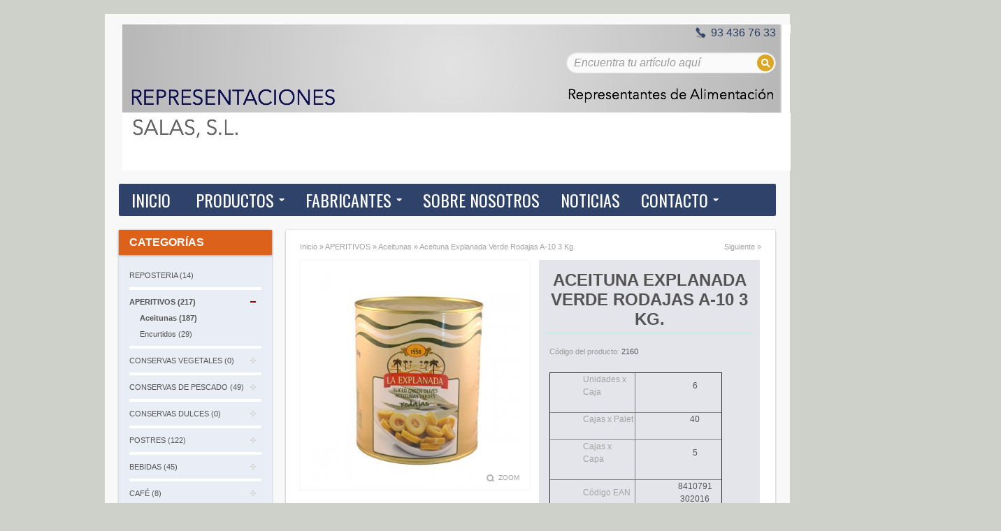

--- FILE ---
content_type: text/html; charset=utf-8
request_url: https://representaciones-salas.com/aperitivos/aceitunas/aceituna-explanada-verde-rodajas-a-10-3-kg
body_size: 13410
content:
<!DOCTYPE html>
<!--[if IE 7]>                  <html class="ie7 no-js"  dir="ltr" lang="es"     <![endif]-->
<!--[if lte IE 8]>              <html class="ie8 no-js"  dir="ltr" lang="es"     <![endif]-->
<!--[if (gte IE 9)|!(IE)]><!--> <html class="not-ie no-js" dir="ltr" lang="es">  <!--<![endif]-->
<head>
<meta charset="utf-8">
<meta http-equiv="X-UA-Compatible" content="IE=edge,chrome=1">
<meta name="viewport" content="width=device-width; initial-scale=1.0" />
<title>Aceituna Explanada Verde Rodajas A-10 3 Kg.</title>
<base href="https://representaciones-salas.com/" />
<link href="http://representaciones-salas.com/aceituna-explanada-verde-rodajas-a-10-3-kg" rel="canonical" />
<link rel="stylesheet" type="text/css" href="catalog/view/theme/sellya/stylesheet/bootstrap.css" />
<link rel="stylesheet" type="text/css" href="catalog/view/theme/sellya/stylesheet/stylesheet.css" />
<link rel="stylesheet" type="text/css" href="catalog/view/theme/sellya/stylesheet/stylesheet-mobile.css" />
	
<link rel="stylesheet" type="text/css" href="catalog/view/theme/sellya/stylesheet/ui.totop.css" media="screen" />
<link rel="stylesheet" type="text/css" href="catalog/view/theme/sellya/stylesheet/tipTip.css" />
<link rel="stylesheet" type="text/css" href="catalog/view/javascript/jquery/colorbox/colorbox.css" media="screen" />
<link rel="stylesheet" type="text/css" href="catalog/view/theme/sellya/stylesheet/flexslider.css" />
<link rel="stylesheet" type="text/css" href="catalog/view/theme/sellya/stylesheet/elastic_slideshow.css" />
<link rel="stylesheet" type="text/css" href="catalog/view/theme/sellya/stylesheet/camera.css" />
<link rel="stylesheet" type="text/css" href="catalog/view/theme/sellya/stylesheet/cloud-zoom.css" />
<link rel="stylesheet" type="text/css" href="catalog/view/theme/sellya/stylesheet/dcaccordion.css" />
<script type="text/javascript" src="catalog/view/javascript/jquery/jquery-1.7.1.min.js"></script>
<script type="text/javascript" src="catalog/view/javascript/jquery/ui/jquery-ui-1.8.16.custom.min.js"></script>
<link rel="stylesheet" type="text/css" href="catalog/view/javascript/jquery/ui/themes/ui-lightness/jquery-ui-1.8.16.custom.css" />
<script type="text/javascript" src="catalog/view/javascript/common.js"></script>
<script type="text/javascript" src="catalog/view/theme/sellya/js/lc_dropdown.js"></script>
<script type="text/javascript" src="catalog/view/theme/sellya/js/jquery.dcjqaccordion.js"></script>
<script type="text/javascript" src="catalog/view/theme/sellya/js/jquery.flexslider-min.js"></script>
<script type="text/javascript" src="catalog/view/theme/sellya/js/jquery.elastislide.js"></script>
<script type="text/javascript" src="catalog/view/theme/sellya/js/jquery.bxSlider.js"></script>
<script type="text/javascript" src="catalog/view/theme/sellya/js/camera.js"></script>
<script type="text/javascript" src="catalog/view/theme/sellya/js/custom.js"></script>
<script type="text/javascript" src="catalog/view/javascript/jquery/tabs.js"></script>
<script type="text/javascript" src="catalog/view/javascript/jquery/colorbox/jquery.colorbox-min.js"></script>
<script> document.createElement('header'); document.createElement('section'); document.createElement('article'); document.createElement('aside'); document.createElement('nav'); document.createElement('footer'); </script>
<!--[if lt IE 9]> 
<script src="//html5shim.googlecode.com/svn/trunk/html5.js"></script> 
<![endif]--> 
<!--[if IE 8]>
<link rel="stylesheet" type="text/css" href="catalog/view/theme/sellya/stylesheet/ie8.css" />
<![endif]-->
<!--[if IE 7]>
<link rel="stylesheet" type="text/css" href="catalog/view/theme/sellya/stylesheet/ie7.css" />
<![endif]-->
<!--[if lt IE 7]>
<link rel="stylesheet" type="text/css" href="catalog/view/theme/sellya/stylesheet/ie6.css" />
<script type="text/javascript" src="catalog/view/javascript/DD_belatedPNG_0.0.8a-min.js"></script>
<script type="text/javascript">
DD_belatedPNG.fix('#logo img');
</script>
<![endif]-->
	
	
<style type="text/css">




/******************************************************/
/*  COLORS AND STYLES > General
/******************************************************/

/*  Layout  */
.wrapper {width: 980px;margin: 20px auto 25px}
@media (max-width: 767px) {
.wrapper {width: auto;margin: 20px 10px 15px}
}
@media (min-width: 768px) and (max-width: 979px) {
.wrapper {width: 744px;margin: 20px auto 25px}
}

/*  Body background color and pattern  */
body {
	background-color: #CED1C9;
	background-image: none;
	background-position: top left!important;
	background-repeat: no-repeat!important;
	background-attachment: fixed!important;
}

/*  Headings color  */
h1, h2, h3, h4, h5, h6, .welcome, .box-category-home > div.span2 a, .box-category-home > div.span3 a, .product-info .description span.stock {color: #DCA623;}

/*  Body text color  */
body, label, .dropdown_l li a, .box .box-content .box-content-information a, .box-product .name a, .box-product .l_column .name a, .box-category > ul > li > a, .box-category > ul > li a.active, .box-category > ul > li ul > li > a, .box-category-home > div.span2 > div > ul > li > a, .box-category-home > div.span3 > div > ul > li > a, .box-manufacturers-home > div.span2 > div > ul > li > a, .box-manufacturers-home > div.span3 > div > ul > li > a, .product-list .name a, .product-grid .name a, .product-grid .description, .product-name h1, .product-info .description a, .product-info .wishlist-compare a, .product-info .review a, .product-info a, .product-related .name a, .htabs a, .tags a, .es-carousel .name a {color: #545454;}
.breadcrumb a, .category-list a, table.form > * > * > td {color: #545454!important;}

/*  Light text color  */
#t-header #search input, .pagination .results, .help, .box-category-home > div.span2 > div.all a, .box-category-home > div.span3 > div.all a, .product-grid .wishlist a, .product-grid .compare a, .product-list .wishlist a, .product-list .compare a, .product-list .description, .product-info .description span, .product-info .cart, .product-info .cart div > span, .product-info .cart .minimum, #content .content .reviews-left span, .breadcrumb, .product-info .review {color: #999999;}

/*  Other links color  */
a, a:visited, a b, .pagination .links b, .product-custom-block a {color: #DCA623;}
.es-nav span:hover, .product-related .bx-wrapper div.bx-next:hover, .product-related .bx-wrapper div.bx-prev:hover, #toTopHover, .flexslider:hover .flex-next:hover, .flexslider:hover .flex-prev:hover, .camera_prevThumbs:hover, .camera_nextThumbs:hover, .camera_prev:hover, .camera_next:hover, .camera_commands:hover, .camera_thumbs_cont:hover, .camera_wrap .camera_pag .camera_pag_ul li.cameracurrent > span, .flex-control-paging li a.flex-active {background-color: #DCA623!important;}

/*  Links hover color  */
a:hover {color: #2F4269!important;}

/*  General icons style  */
.product-list .wishlist, span.wishlist, .product-grid .wishlist {background: url("catalog/view/theme/sellya/image/sellya-wishlist-1.png") no-repeat scroll left transparent;}
.product-list .compare, span.compare, .product-grid .compare {background: url("catalog/view/theme/sellya/image/sellya-compare-1.png") no-repeat scroll left transparent;}

/*  Main Column  */
.wrapper {
	background-color: #F8F8F8;
	background-image: none;
	background-position: top center!important;
	background-repeat: repeat!important;
	background-attachment: scroll!important;
	-webkit-border-radius: 0px;
	-moz-border-radius: 0px;
	-khtml-border-radius: 0px;
	border-radius: 0px;
}

/*  Left/Right Column  */
#column-left, #column-right {
	
	background-color: #B8CBF2!important;
	-webkit-border-radius: 1px;
	-moz-border-radius: 1px;
	-khtml-border-radius: 1px;
	border-radius: 1px;
	box-shadow: 0 1px 3px rgba(0,0,0,0.3); -webkit-box-shadow: 0 1px 3px rgba(0,0,0,0.3); -moz-box-shadow: 0 1px 3px rgba(0,0,0,0.3);
}

/*  Left/Right Column Heading  */
.box .box-heading {
	
	background-color: #DC611A!important;
	background-image: none;
	-webkit-border-radius: 0px;
	-moz-border-radius: 0px;
	-khtml-border-radius: 0px;
	border-radius: 0px;
	box-shadow: 0 1px 3px rgba(0,0,0,0.3); -webkit-box-shadow: 0 1px 3px rgba(0,0,0,0.3); -moz-box-shadow: 0 1px 3px rgba(0,0,0,0.3);
}
.box .box-heading h2{color: #FFFFFF;}

/*  Left/Right Column Box  */
.box {
	
	background-color: #D4EBFF!important;
	-webkit-border-radius: 0px;
	-moz-border-radius: 0px;
	-khtml-border-radius: 0px;
	border-radius: 0px;
}
.box-category > ul > li + li, .box-product > .l_column + .l_column, .box-product ol li + li {
	border-top: 4px solid #FFFFFF!important;	
}

/*  Content Column  */
#content, #content-home {
	
	background-color: #FFFFFF!important;
	-webkit-border-radius: 0px;
	-moz-border-radius: 0px;
	-khtml-border-radius: 0px;
	border-radius: 0px;
	box-shadow: 0 1px 3px rgba(0,0,0,0.3); -webkit-box-shadow: 0 1px 3px rgba(0,0,0,0.3); -moz-box-shadow: 0 1px 3px rgba(0,0,0,0.3);
}
.product-list > div + div, .product-list > div + div.span-first-child, .pagination, .product-filter {
    border-top: 5px solid 
	#F6F6F6!important;	
}
.product-filter, #content .l_column, #content .box .box-heading h2, .bestseller h2, .featured h2, .latest h2, .special h2 {
    border-bottom: 5px solid 
	#F6F6F6!important;	
}
.product-compare, .box-category-home > div.span2, .box-category-home > div.span3 {
    border-left: 1px solid #F6F6F6;	
}
.product-info .left .image, .product-info .image-additional img {border: 1px solid #F6F6F6;}
.product-manufacturer-logo-block, .product-related, .product-custom-block, .product-share, .right-sm-tags {
    border-bottom: 1px solid #F6F6F6!important;
}
.product-manufacturer-logo-block, .product-related > div + div {border-top: 1px solid #F6F6F6;}
@media screen and (max-width: 767px) {
.product-compare {border-left: none;}
}
.box-category-home > div.span-first-child {border: none;}
.box-manufacturers-home > div.span2, .box-manufacturers-home > div.span3 {
    border-top: 1px solid #F6F6F6;
	border-bottom: 1px solid #F6F6F6;	
	border-right: 1px solid #F6F6F6;	
}
.box-manufacturers-home > div.span-first-child {
    border: 1px solid #F6F6F6;
}
#content-home .span {width: 900px;margin-left: 20px;}
.box-product > div {width: 200px!important;}
.box-product > div > div.pbox, .es-carousel ul li div.pbox {padding: 5px 4px 10px;}
.es-carousel-banners ul li {margin: 5px 19px 20px 0!important;}
@media (max-width: 767px) {
#content-home {float: left;width: 100%;}
#content-home .span {width: auto;max-width: 100%;margin-left: 10px;margin-right: 10px;clear: both;}
.es-carousel-wrapper, .es-carousel-banners {max-width: 243px;}
.es-carousel ul li {margin-right: 0!important;}
}
@media (min-width: 768px) and (max-width: 979px) {
#content-home .span {width: 705px;margin-left: 10px;}
.box-product .span3 {margin-left: 13px;}
.es-carousel ul li {margin-right: 12px!important;}
}
.camera_wrap, .flexslider {margin: 0px 0 20px !important;}
.ei-slider {margin: 0px auto 70px;}


/******************************************************/
/*  COLORS AND STYLES > Prices
/******************************************************/

.price, .total {color: #DCA623!important;}
.price-old, .wishlist-info tbody .price s {color: #A3A3A3!important;}
.price-new {color: #2F4269!important;}
.price-tax, .product-info .price .reward, .product-info .price .discount {color: #A3A3A3!important;}


/******************************************************/
/*  COLORS AND STYLES > Buttons
/******************************************************/

a.button, input.button {
	background-color: #7F9C5E;
	border-color: #7F9C5E #7F9C5E #7F9C5E #7F9C5E;
	color: #FFFFFF!important;
}
a.button:hover, input.button:hover, .ei-title h4 a.button:hover {
	background-color: #A2C778;
	border-color: #6C8550 #6A824E #6A824E #6C8550;
    color: #FFFFFF!important;	
}
a.button-exclusive, input.button-exclusive {
	background-color: #2F4269;
	border-color: #2F4269 #2F4269 #2F4269 #2F4269;
	color: #FFFFFF!important;
}
a.button-exclusive:hover, input.button-exclusive:hover {
	background-color: #26385E;
	border-color: #182848 #212F4E #212F4E #182848;
	color: #FFFFFF!important;
}
a.button, input.button, a.button-exclusive, input.button-exclusive {
    border-radius: 0px;
	-webkit-border-radius: 0px;
	-moz-border-radius: 0px;
	-khtml-border-radius: 0px;	
}


/******************************************************/
/*  COLORS AND STYLES > Top Area
/******************************************************/

/*  Top Area background color and pattern  */
#header {
	background-image: none;
	background-position: bottom center!important;
	background-repeat: repeat!important;
	background-attachment: fixed!important;
}

/*  Logo  */
	
#t-header #logo {margin-left: 25px;}
#t-header {min-height: 90px;}
#t-header #search {top: 55px;right: 0px;width: 300px;}
	
@media (max-width: 767px) {
#t-header #logo {margin-left: inherit;}
#t-header #search {top: 5px;right: inherit;width: 261px}
}
@media (min-width: 768px) and (max-width: 979px) {
	
#t-header .links a + a {margin-left: 7px;padding-left: 7px}
#t-header #search {right: 270px;width: 200px;}
	
	
}

/*  Search Bar  */
#t-header .button-search {
	right: 3px;
	top: 3px;
	background: url('catalog/view/theme/sellya/image/button-search3.png') center center no-repeat #DCA623;
	width: 24px;
	height: 24px;
	border-left: none;
	border-radius: 30px;
}
#t-header #search input {border-radius: 28px;}
@media (max-width: 767px) {
#t-header .button-search {right: 2px;top: 10px;}
}
@media (min-width: 768px) and (max-width: 979px) {
#t-header .button-search {right: 1px;}	
}

#t-header #search input { 
	font-size: 16px;
    font-weight: normal;
}
#t-header #search input {border-color: #DFDFDF;}

/*  Links Section  */
#t-header .links a {color: #545454;}
#t-header .links a:hover {color: #2F4269!important;}
#t-header .links a + a {border-left: 1px solid #E3E3E3;}

/*  Cart Section  */
#t-header #cart .heading a span {color: #DCA623!important;}
#t-header #cart.active .heading a span {color: #2A3B5E!important;}
#t-header #cart .heading a span {
    background: url('catalog/view/theme/sellya/image/icon_cart_1.png') 96% 50% no-repeat;
	padding: 10px 40px 10px 0;
}

/*  Language/Currency Section  */
.dropdown_l .selected_l {color: #545454;}

/*  Dropdowns  */
.dropdown_l ul, #t-header #cart .content {
	background: #FFFFFF;
	border-top: 3px solid #525252;
}


/******************************************************/
/*  COLORS AND STYLES > Main Menu
/******************************************************/

/*  Main Menu Bar   */
#menu {
	
	background-color: #2F4269!important;
	background-image: none;
	background-repeat: repeat!important;
    border-radius: 2px;
	-webkit-border-radius: 2px;
	-moz-border-radius: 2px;
	-khtml-border-radius: 2px;
}
@media (min-width: 768px) and (max-width: 979px) {
#menu {
	background-image: none;
	background-repeat: repeat!important;	
}
}
 
#menu_oc > ul > li, #menu > ul > li, #menu-category-wall > ul > li, #menu_brands > ul > li, .menu_links, #menu_informations > ul > li, #menu_your_account > ul > li, #menu_custom_block > ul > li, #menu_contacts > ul > li {
	margin-left: 10px;
}
#menu_oc > ul > li > a, #menu-category-wall > ul > li > a, #menu > ul > li > span, #menu > ul > li > a, #menu_brands > ul > li > a, .menu_links a, #menu_informations > ul > li > a, #menu_your_account > ul > li > span, #menu_custom_block > ul > li > a, #menu_contacts > ul > li > a, #menu #homepage a, .navbar .brand {
	font-size: 24px!important;
    font-weight: normal!important;
	
	text-transform: uppercase;
}

/*  Main Menu Mobile   */
.navbar-inner {
	
	background-color: #2F4269;
	border-color: #2F4269;
}

/*  Home Page Link  */
 
#menu #homepage {
	background-color: #2F4269!important;
	margin-left: 2px;		
}
 
#menu #homepage:hover {
	background-color: #DCA623!important;
}	
 
#menu #homepage a {
	color: #FFFFFF!important;
}	
#menu #homepage a:hover {
	color: #FFFFFF!important;
}

/*  Categories Section  */
 
#menu > ul > li, #menu-category-wall > ul > li, #menu_oc > ul > li {
	background-color: #2F4269!important;
}
 
#menu > ul > li:hover, #menu-category-wall > ul > li:hover, #menu_oc > ul > li:hover {
	background-color: #DCA623!important;
}
#menu > ul > li > div, #menu-category-wall > ul > li > div, #menu_oc > ul > li > div {
	border-top: 2px solid #DCA623!important;
}	
 
#menu > ul > li > span, #menu-category-wall > ul > li > a, #menu > ul > li > a, #menu_oc > ul > li > a, .navbar .brand {
	color: #FFFFFF!important;
}	
#menu > ul > li > span:hover, #menu-category-wall > ul > li > a:hover, #menu > ul > li > a:hover, #menu_oc > ul > li > a:hover {
	color: #FFFFFF!important;
}
 
div.menu-category-wall-sub-name a {color: #545454!important;}	

/*  Brands Section  */
 
#menu_brands > ul > li {
	background-color: #2F4269!important;
}
 
#menu_brands > ul > li:hover {
	background-color: #DCA623!important;
}
#menu_brands > ul > li > div {
	border-top: 2px solid #DCA623!important;
}	
 
#menu_brands > ul > li > a {
	color: #FFFFFF!important;
}	
#menu_brands > ul > li > a:hover {
	color: #FFFFFF!important;
}

/*  Custom Links Section  */
 
.menu_links {
	background-color: #2F4269!important;
}	
 
.menu_links:hover {
	background-color: #DCA623!important;
}	
 
.menu_links a {
	color: #FFFFFF!important;
}	
.menu_links:hover a {
	color: #FFFFFF!important;
}

/*  Information Section  */
 
#menu_informations > ul > li {
	background-color: #2F4269!important;
}
 
#menu_informations > ul > li:hover {
	background-color: #DCA623!important;
}
#menu_informations > ul > li > div {
	border-top: 2px solid #DCA623!important;
}	
 
#menu_informations > ul > li > a {
	color: #FFFFFF!important;
}	
#menu_informations > ul > li > a:hover {
	color: #FFFFFF!important;
}

/*  Your Account Section  */
 
#menu_your_account > ul > li {
	background-color: #2F4269!important;
}
 
#menu_your_account > ul > li:hover {
	background-color: #DCA623!important;
}
#menu_your_account > ul > li > div {
	border-top: 2px solid #DCA623!important;
}	
 
#menu_your_account > ul > li > span {
	color: #FFFFFF!important;
}	
#menu_your_account > ul > li > span:hover {
	color: #FFFFFF!important;
}

/*  Custom Block Section  */
 
#menu_custom_block > ul > li {
	background-color: #2F4269;
}
 
#menu_custom_block > ul > li:hover {
	background-color: #DCA623!important;
}
#menu_custom_block > ul > li > div {
	border-top: 2px solid #DCA623!important;
}	
 
#menu_custom_block > ul > li > a {
	color: #FFFFFF!important;
}	
#menu_custom_block > ul > li > a:hover {
	color: #FFFFFF!important;
}

/*  Contact Section  */
 
#menu_contacts > ul > li {
	background-color: #2F4269!important;
}
 
#menu_contacts > ul > li:hover {
	background-color: #DCA623!important;
}
#menu_contacts > ul > li > div {
	border-top: 2px solid #DCA623!important;
}	
 
#menu_contacts > ul > li > a {
	color: #FFFFFF!important;
}	
#menu_contacts > ul > li > a:hover {
	color: #FFFFFF!important;
}

/*  Sub-Menu  */
#menu > ul > li > div, #menu-category-wall > ul > li > div, #menu > ul > li > div > ul > li > div, #menu_oc > ul > li > div, #menu_brands > ul > li > div, #menu_informations > ul > li > div, #menu_your_account > ul > li > div, #menu_custom_block > ul > li > div, #menu_contacts > ul > li:hover > div {
	background-color: #FFFFFF!important;
}	
#menu, #menu_informations h1, #menu_your_account h1, #menu_custom_block h1, #menu_contacts h1, #menu_contacts h2, #menu_contacts span {
	color: #545454!important;
}	
#menu > ul > li ul > li > a, #menu-category-wall > ul > li ul > li > a, #menu > ul > li > div > ul > li > a, #menu > ul > li > div > ul > li ul > li > a, #menu > ul > li > div > ul > li > div > ul > li > a, #menu_oc > ul > li > div > ul > li > a, #menu_brands a, #menu_informations > ul > li ul > li > a, #menu_your_account > ul > li ul > li > a, #menu_custom_block > ul > li ul > li > a {
	color: #000000!important;
}	
#menu > ul > li ul > li > a:hover, div.menu-category-wall-sub-name a:hover, #menu-category-wall > ul > li ul > li > a:hover, #menu > ul > li > div > ul > li > div > ul > li > a:hover, #menu_oc > ul > li > div > ul > li > a:hover, #menu_brands a:hover, #menu_informations > ul > li ul > li > a:hover, #menu_your_account > ul > li ul > li > a:hover, #menu_custom_block > ul > li ul > li > a:hover {
	color: #2F4269!important;
}	
#menu_brands > ul > li > div > div {
	border-left: 1px solid #F3F3F3;
}
#menu-category-wall > ul > li > div > div.span-first-child, #menu_brands > ul > li > div > div.span-first-child {border-left: medium none;}
#menu > ul > li ul > li > a:hover, #menu > ul > li > div > ul > li ul > li > a:hover, #menu_oc > ul > li ul > li > a:hover, div.menu-category-wall-sub-name + div > ul > li:hover, #menu_informations > ul > li ul > li > a:hover, #menu_your_account > ul > li ul > li > a:hover, #menu_custom_block > ul > li ul > li > a:hover {
	background-color: #F8F8F8!important;
}	
div.menu-category-wall-sub-name, #menu_your_account h1, #menu_informations h1, #menu_custom_block h1, #menu_contacts h1 {
	background-color: #F8F8F8!important;
}	
#menu > ul > li > div, #menu-category-wall > ul > li > div, #menu > ul > li > div > ul > li > div, #menu_oc > ul > li > div, #menu_brands > ul > li > div, #menu_informations > ul > li > div, #menu_your_account > ul > li > div, #menu_custom_block > ul > li > div, #menu_contacts > ul > li > div {
	box-shadow: 0 5px 10px rgba(0,0,0,0.3)!important; -webkit-box-shadow: 0 5px 10px rgba(0,0,0,0.3)!important; -moz-box-shadow: 0 5px 10px rgba(0,0,0,0.3)!important;
}	


/******************************************************/
/*  COLORS AND STYLES > Midsection
/******************************************************/

/*  Product Box  */
.box-product > div.span3, .es-carousel ul li, .product-grid > div {
	background-color: #F7F7F7!important;
}
.box-product > div.span3:hover, .es-carousel ul li:hover, .product-grid > div:hover {
	background-color: #CFE2E6!important;
}
.box-product > div.span3 > div.pbox, .es-carousel ul li div.pbox, .product-grid > div > div.pbox {
    border: 1px solid #9E9E9E!important;
}
.box-product > div.span3 > div.pbox:hover, .es-carousel ul li div.pbox:hover, .product-grid > div > div.pbox:hover {
    border: 1px solid #E9F0F4!important;
}
.box-product > div.span3, .es-carousel ul li, .product-grid > div, .box-product > div.span3 > div.pbox, .es-carousel ul li div.pbox, .product-grid > div > div.pbox {
	-webkit-border-radius: 1px;
	-moz-border-radius: 1px;
	-khtml-border-radius: 1px;
	border-radius: 1px;
}
span.sale-icon {
	background-color: #DCA623!important;
}

/*  Product Page - Buy Section  */
.product-info .buy {
    background-color: #E4E4EB!important;
	-webkit-border-radius: 0px;
	-moz-border-radius: 0px;
	-khtml-border-radius: 0px;
	border-radius: 0px;	
}
.product-info .description, .product-info .options, .product-info .cart, .product-info .review {
    border-top: 2px solid 
	#C7EDE7!important;	
}

/*  Product Page - Tabs  */
.htabs {border-bottom: 10px solid #F3F3F3;}
.htabs a {
	border-top: 1px solid #F3F3F3;
	border-left: 1px solid #F3F3F3;
	border-right: 1px solid #F3F3F3;	
}
.htabs a.selected {background: #F3F3F3;}
.tab-content {
	border-bottom: 10px solid #F3F3F3;
	border-left: 10px solid #F3F3F3;
	border-right: 10px solid #F3F3F3;	
}

/*  Product Slider on Home Page  */
.ei-slider {
	background-color: #EBEBEB;
	background-image: url("catalog/view/theme/sellya/image/bg_prod_slider_1.png");
	background-position: top center!important;
	background-repeat: repeat!important;
}
@media screen and (max-width: 767px) {
.ei-slider{background-image: none;background-color: #FFFFFF;}
}
.ei-title h2 a{color: #545454;}
.ei-title h3 a{color: #0D0DA3;}
.ei-title h4 a{color: #DCA623;}
.ei-title h2 a:hover, .ei-title h3 a:hover, .ei-title h4 a:hover, .ei-slider-thumbs li a:hover{color: #DCA623!important;}
.ei-slider-thumbs li a{background: #F3F3F3; color: #545454;}
.ei-slider-thumbs li a:hover{background: #F9F9F9;}
.ei-slider-thumbs li.ei-slider-element{background: #2F4269;}


/******************************************************/
/*  COLORS AND STYLES > Bottom Area
/******************************************************/

/*  Contact Us, Twitter, Custom Column  */
#footer_cnc {
	background-color: #1F1F1F;
	background-image: none;
	background-position: top center;
	background-repeat: repeat;
	border-top: 3px solid #000000;
}
#footer_cnc h3 {color: #DCA623!important; border-bottom: 1px solid #2E2E2E!important;}
#footer_cnc_content, #footer_cnc_content span {color: #A3A3A3!important;}
#footer_cnc a {color: #DCA623!important;}
#footer_cnc a:hover, #footer_cnc .twitter a:hover {color: #FFFFFF!important;}
#footer_cnc .twitter a {color: #616161!important;}
#footer_cnc .twitter ul li {background: url("catalog/view/theme/sellya/image/icons_footer/icon_twitts_11.png") no-repeat scroll 96% 7px transparent;}

/*  Information, Customer Service, Extras, My Account  */
#footer_info, #footer_info_phone {
	background-color: #191919;
	background-image: none;
	background-position: top center;
	background-repeat: repeat;
	border-top: 2px solid #191919;	
}
#footer_info h3 {color: #DCA623!important; border-bottom: 1px solid #262626!important;}
#footer_info a {color: #A3A3A3!important;}
#footer_info a:hover {color: #FFFFFF!important;}

/*  Footer - Payment Images, Powered by, Follow Us  */
#footer_cr {
	background-color: #191919;
	background-image: none;
	background-position: top center;
	background-repeat: repeat;
	border-top: 1px solid #1F1F1F;	
}
#footer_cr {color: #A3A3A3!important;}
#footer_cr a {color: #DCA623!important;}
#footer_cr a:hover {color: #FFFFFF!important;}
#footer_cr span {color: #545454!important;}

/*  About Us  */
#footer_about {
	background-color: #191919;
	background-image: none;
	background-position: top center;
	background-repeat: repeat;
	border-top: 1px solid #1F1F1F;	
}
#footer_about {color: #545454!important;}
#footer_about a {color: #DCA623!important;}
#footer_about a:hover {color: #FFFFFF!important;}


/******************************************************/
/*  FONTS
/******************************************************/

body, p, .ei-title h3 a, .cart-info thead .price, .cart-info tbody .price, #menu h1 { 
    font-family: Helvetica,Arial,Helvetica,sans-serif!important; 
}
h1, h2, h3, h4, h5, h6, .welcome { 
    font-weight: bold; 
}
h1, h2, h3, h4, h5, h6, .welcome { 
    text-transform: uppercase;
}
h1, h2, h3, h4, h5, h6, .welcome { 
    font-family: Helvetica,Arial,Helvetica,sans-serif!important; 
}
.price, .ei-title h4 a { 
    font-family: Helvetica,Arial,Helvetica,sans-serif!important; 
}
.box-product .price, .box-product .price-new, .product-list .price, .product-grid .price, .product-info .price, .es-carousel .price { 
    font-weight: normal; 
}
a.button, input.button, a.button-exclusive, input.button-exclusive { 
    font-family: Helvetica,Arial,Helvetica,sans-serif!important; 
}
a.button, input.button, a.button-exclusive, input.button-exclusive { 
    font-weight: normal; 
}
a.button, input.button, a.button-exclusive, input.button-exclusive { 
    text-transform: uppercase;
}
#t-header #search input { 
    font-family: Helvetica,Arial,Helvetica,sans-serif!important; 
}
#menu_oc > ul > li > a, #menu-category-wall > ul > li > a, #menu > ul > li > span, #menu > ul > li > a, #menu_brands > ul > li > a, .menu_links a, #menu_informations > ul > li > a, #menu_your_account > ul > li > span, #menu_custom_block > ul > li > a, #menu_contacts > ul > li > a, #menu #homepage a, .navbar .brand { 
    font-family: Oswald,Arial,Helvetica,sans-serif!important; 
}
#t-header #cart .heading a span { 
    font-family: Helvetica,Arial,Helvetica,sans-serif!important; 
}
#t-header #cart .heading a span { 
	font-size: 24px!important;
    font-weight: normal!important;
}
.box-product .name a, .es-carousel .name a, .product-grid .name a, .product-list .name a, .box-product .l_column .name a  { 
    font-weight: bold; 
}

/******************************************************/
/*  CUSTOM CSS
/******************************************************/

.breadcrumb a {color: #A3A3A3 !important;}
.camera_wrap, .flexslider {margin-top: -20px !important;}
#t-header #logo {padding-top: 15px; padding-left: 0;}
.product-info .description {font-weight: normal;}
.product-info .buy {min-height: 308px;}
.product-info .description a {color: #2F4269; font-weight: bold;}
.product-info .description p {color: #545454;}
.product-info .description p strong {color: #A3A3A3;font-weight: normal;}
#tel {
    background: url("./catalog/view/theme/sellya/image/tel.png") no-repeat scroll left center transparent;
    color: #2a3c60;
    font-size: 16px;
    fvont-weight: bold;
    height: 17px;
    line-height: 17px;
    padding-left: 23px;
    position: absolute;
    right: 0;
    text-align: right;
    top: 18px;
}
.welcome, .welcome-content {
    float: none !important;
    margin: 0 !important;
}
p.bienvenido {
    float: left !important;
    width: 100%;
    color: #FFF;  
    font-size: 17px;
    line-height: 26px;
    padding: 10px 0 12px;
    margin: 15px 0 25px 0;
    text-align: center;
    background: #2F4269; 
}
div.menu-category-wall-sub-name {padding: 3px 0 3px 7px;}
div.menu-category-wall-sub-name a {line-height: 20px;}
body, td, th, input, textarea, select, a {font-size: 11px;}
.product-filter .display {margin: 5px 15px 5px 0;}
.box {margin: 0px 0 15px 0;background-color: #E8EDF6 !important;}
.box .box-content {padding: 5px 10px 10px;}
.box-article-small {border-bottom: 1px dotted #efefef; margin: 10px 0; padding-bottom: 10px;}
.news-title a {font-size: 13px;}
.news-info .news-intro { font-weight: bold; font-size: 120%;}
#content-home .pbox {height: 250px;}
.box-category {padding-left: 5px;padding-right: 5px;}
#footer_info_content, #footer_info_content a {font-size: 13px; color: #A3A3A3;}
#footer_info_content a.button {color: #FFFFFF !important;}
#footer_info .span3 ul li {margin-bottom: 3px;}
.product-compare {display: none;}
.es-carousel .rating {
    background: none repeat scroll 0 0 #FFFFFF;
    height: 5px;
    margin-bottom: 0;
    padding: 0 7px;
    position: relative;
    width: 106px;
    z-index: 1;
}
#content-home .pbox {
    height: 190px;
}
.es-carousel .description {
    height: 100px;
    padding: 10px 7px 10px;
    width: 106px;
}
.es-carousel .name {
    max-width: 120px;
}
.es-carousel .name a {
    font-weight: normal !important;
    color: #2F4269;
}
.es-carousel .rating {
    height: 5px;
    width: 106px;
}
.es-carousel ul li {
    margin: 5px 7px 20px 4px !important;
}
#t-header #search input {color: #2F4269;}
</style>



<link href='//fonts.googleapis.com/css?family=Open+Sans' rel='stylesheet' type='text/css'>
<link href='//fonts.googleapis.com/css?family=Oswald' rel='stylesheet' type='text/css'>
<link href='//fonts.googleapis.com/css?family=PT+Sans+Narrow' rel='stylesheet' type='text/css'>
        <link href='//fonts.googleapis.com/css?family=' rel='stylesheet' type='text/css'>        
        <script>
  (function(i,s,o,g,r,a,m){i['GoogleAnalyticsObject']=r;i[r]=i[r]||function(){
  (i[r].q=i[r].q||[]).push(arguments)},i[r].l=1*new Date();a=s.createElement(o),
  m=s.getElementsByTagName(o)[0];a.async=1;a.src=g;m.parentNode.insertBefore(a,m)
  })(window,document,'script','//www.google-analytics.com/analytics.js','ga');
  ga('create', 'UA-92973-18', 'representaciones-salas.com');
  ga('send', 'pageview');
</script>
			          <link rel="stylesheet" type="text/css" href="catalog/view/theme/default/stylesheet/news.css" />
			
</head>
<body class="Aceituna Explanada Verde Rodajas A-10 3 Kg." style="float:none;margin:0">


<div class="wrapper">
<header id="header">
<div class="container">
<div id="t-header" class="row">
    <div id="logo"><a href="http://representaciones-salas.com/index.php?route=common/home"><img src="https://representaciones-salas.com/image/data/web titulo.jpg" title="Representaciones Salas" alt="Representaciones Salas" /></a></div>
    <div id="lc_dropdown"></div>
    <!--<div class="links"> 
        <a href="" id="login-total"></a>  <a href="" id="register-total"></a> 
                <a href="" id="wishlist-total"></a>  <a href=""></a>
    </div> -->
	<div id="tel">93 436 76 33</div>
     
    <div id="search" class="span4">
    <div class="button-search"></div>
    <input type="text" name="search" placeholder="Encuentra tu artículo aquí" value="" />
  </div>  
</div>

 <div class="navbar visible-phone">
    <div class="navbar-inner">
      <div class="container">
        <a class="btn btn-navbar brand" data-toggle="collapse" data-target=".nav-collapse">
        MENU <img src="catalog/view/theme/sellya/image/dropdown.png" title="MENU" alt="MENU" />
        </a>
        <div class="nav-collapse">
          <ul class="nav">
            <li class="dropdown">
            <div id="homepage"><a href="http://representaciones-salas.com/index.php?route=common/home"><img src="catalog/view/theme/sellya/image/homepage.png" title="Representaciones Salas" alt="Representaciones Salas" /></a></div>
              <ul class="dropdown-menu">
                                <li><a href="http://representaciones-salas.com/aperitivos">APERITIVOS</a>
                                    <div>
                                       <ul>
                                                                                        <li><a href="http://representaciones-salas.com/aperitivos/aceitunas">Aceitunas (187)</a></li>
                                                                                        <li><a href="http://representaciones-salas.com/aperitivos/encurtidos">Encurtidos (29)</a></li>
                                                                </ul>
                                      </div>
                                  </li>
                                <li><a href="http://representaciones-salas.com/conservas-vegetales">CONSERVAS VEGETALES</a>
                                    <div>
                                       <ul>
                                                                                        <li><a href="http://representaciones-salas.com/conservas-vegetales/alcachofas">Alcachofas (0)</a></li>
                                                                                        <li><a href="http://representaciones-salas.com/conservas-vegetales/champiñones">Champiñones (0)</a></li>
                                                                                        <li><a href="http://representaciones-salas.com/conservas-vegetales/ecologico">Ecológico (0)</a></li>
                                                                                        <li><a href="http://representaciones-salas.com/conservas-vegetales/esparragos">Espárragos (0)</a></li>
                                                                                        <li><a href="http://representaciones-salas.com/conservas-vegetales/pimientos">Pimientos (0)</a></li>
                                                                                        <li><a href="http://representaciones-salas.com/conservas-vegetales/tomate">Tomate (0)</a></li>
                                                                                        <li><a href="http://representaciones-salas.com/conservas-vegetales/variedades">Variedades (0)</a></li>
                                                                                        <li><a href="http://representaciones-salas.com/conservas-vegetales/verduras">Verduras (0)</a></li>
                                                                </ul>
                                      </div>
                                  </li>
                                <li><a href="http://representaciones-salas.com/conservas-de-pescado">CONSERVAS DE PESCADO</a>
                                    <div>
                                       <ul>
                                                                                        <li><a href="http://representaciones-salas.com/conservas-de-pescado/anchoas">Anchoas (25)</a></li>
                                                                                        <li><a href="http://representaciones-salas.com/conservas-de-pescado/boquerones">Boquerones (3)</a></li>
                                                                                        <li><a href="http://representaciones-salas.com/conservas-de-pescado/sardinillas">Sardinillas (15)</a></li>
                                                                </ul>
                                      </div>
                                  </li>
                                <li><a href="http://representaciones-salas.com/conservas-dulces">CONSERVAS DULCES</a>
                                    <div>
                                       <ul>
                                                                                        <li><a href="http://representaciones-salas.com/conservas-dulces/dietetico">Dietético (0)</a></li>
                                                                                        <li><a href="http://representaciones-salas.com/conservas-dulces/ecologico">Ecológico (0)</a></li>
                                                                                        <li><a href="http://representaciones-salas.com/conservas-dulces/frutas-en-almibar-en-su-jugo">Frutas en almíbar / en su jugo (0)</a></li>
                                                                                        <li><a href="http://representaciones-salas.com/conservas-dulces/mermeladas">Mermeladas (0)</a></li>
                                                                                        <li><a href="http://representaciones-salas.com/conservas-dulces/navidad">Navidad (0)</a></li>
                                                                </ul>
                                      </div>
                                  </li>
                                <li><a href="http://representaciones-salas.com/postres">POSTRES</a>
                                    <div>
                                       <ul>
                                                                                        <li><a href="http://representaciones-salas.com/postres/congelados">Congelados (27)</a></li>
                                                                                        <li><a href="http://representaciones-salas.com/postres/refrigerados">Refrigerados (95)</a></li>
                                                                </ul>
                                      </div>
                                  </li>
                                <li><a href="http://representaciones-salas.com/bebidas">BEBIDAS</a>
                                    <div>
                                       <ul>
                                                                                        <li><a href="http://representaciones-salas.com/bebidas/agua">Agua (22)</a></li>
                                                                                        <li><a href="http://representaciones-salas.com/bebidas/isotonicos">Isotónicos (6)</a></li>
                                                                                        <li><a href="http://representaciones-salas.com/bebidas/refrescos">Refrescos (11)</a></li>
                                                                                        <li><a href="http://representaciones-salas.com/bebidas/te">Té (6)</a></li>
                                                                                        <li><a href="http://representaciones-salas.com/bebidas/vino">Vino (0)</a></li>
                                                                </ul>
                                      </div>
                                  </li>
                                <li><a href="http://representaciones-salas.com/cafe">CAFÉ</a>
                                    <div>
                                       <ul>
                                                                                        <li><a href="http://representaciones-salas.com/cafe/cafes">Cafés Gama Alimentación (8)</a></li>
                                                                                        <li><a href="http://representaciones-salas.com/cafe/grano-natural-mezclado-y-soluble">Grano natural, mezclado y soluble (0)</a></li>
                                                                                        <li><a href="http://representaciones-salas.com/cafe/molido">Molido (0)</a></li>
                                                                </ul>
                                      </div>
                                  </li>
                                <li><a href="http://representaciones-salas.com/aliños">ALIÑOS</a>
                                    <div>
                                       <ul>
                                                                                        <li><a href="http://representaciones-salas.com/aliños/aceite">Aceite (0)</a></li>
                                                                                        <li><a href="http://representaciones-salas.com/aliños/mayonesa">Mayonesa (0)</a></li>
                                                                                        <li><a href="http://representaciones-salas.com/aliños/vinagre">Vinagre (0)</a></li>
                                                                </ul>
                                      </div>
                                  </li>
                              </ul>
            </li>
          </ul>
        </div>
      </div>
    </div>
  </div>
  
<nav id="menu" class="row hidden-phone">

<div id="homepage"><a href="http://representaciones-salas.com/index.php?route=common/home">Inicio</a></div>
 


 

<div id="menu-category-wall">
  <ul>
    <li><a>Productos</a>   
    <div class="span10">
        <div class="span2 span-first-child">
           
    <div class="image"><a href="http://representaciones-salas.com/aperitivos"><img src="https://representaciones-salas.com/image/cache/no_image-100x100.jpg" title="APERITIVOS" alt="APERITIVOS" /></a></div>
          <div class="menu-category-wall-sub-name"><a href="http://representaciones-salas.com/aperitivos">APERITIVOS</a></div>
            <div>
                <ul>
                                        <li><a href="http://representaciones-salas.com/aperitivos/aceitunas">Aceitunas (187)</a></li>
                                        <li><a href="http://representaciones-salas.com/aperitivos/encurtidos">Encurtidos (29)</a></li>
                            </ul>
              </div>
          </div>
        <div class="span2 ">
           
    <div class="image"><a href="http://representaciones-salas.com/conservas-vegetales"><img src="https://representaciones-salas.com/image/cache/no_image-100x100.jpg" title="CONSERVAS VEGETALES" alt="CONSERVAS VEGETALES" /></a></div>
          <div class="menu-category-wall-sub-name"><a href="http://representaciones-salas.com/conservas-vegetales">CONSERVAS VEGETALES</a></div>
            <div>
                <ul>
                                        <li><a href="http://representaciones-salas.com/conservas-vegetales/alcachofas">Alcachofas (0)</a></li>
                                        <li><a href="http://representaciones-salas.com/conservas-vegetales/champiñones">Champiñones (0)</a></li>
                                        <li><a href="http://representaciones-salas.com/conservas-vegetales/ecologico">Ecológico (0)</a></li>
                                        <li><a href="http://representaciones-salas.com/conservas-vegetales/esparragos">Espárragos (0)</a></li>
                                        <li><a href="http://representaciones-salas.com/conservas-vegetales/pimientos">Pimientos (0)</a></li>
                                        <li><a href="http://representaciones-salas.com/conservas-vegetales/tomate">Tomate (0)</a></li>
                                        <li><a href="http://representaciones-salas.com/conservas-vegetales/variedades">Variedades (0)</a></li>
                                        <li><a href="http://representaciones-salas.com/conservas-vegetales/verduras">Verduras (0)</a></li>
                            </ul>
              </div>
          </div>
        <div class="span2 ">
           
    <div class="image"><a href="http://representaciones-salas.com/conservas-de-pescado"><img src="https://representaciones-salas.com/image/cache/no_image-100x100.jpg" title="CONSERVAS DE PESCADO" alt="CONSERVAS DE PESCADO" /></a></div>
          <div class="menu-category-wall-sub-name"><a href="http://representaciones-salas.com/conservas-de-pescado">CONSERVAS DE PESCADO</a></div>
            <div>
                <ul>
                                        <li><a href="http://representaciones-salas.com/conservas-de-pescado/anchoas">Anchoas (25)</a></li>
                                        <li><a href="http://representaciones-salas.com/conservas-de-pescado/boquerones">Boquerones (3)</a></li>
                                        <li><a href="http://representaciones-salas.com/conservas-de-pescado/sardinillas">Sardinillas (15)</a></li>
                            </ul>
              </div>
          </div>
        <div class="span2 ">
           
    <div class="image"><a href="http://representaciones-salas.com/conservas-dulces"><img src="https://representaciones-salas.com/image/cache/no_image-100x100.jpg" title="CONSERVAS DULCES" alt="CONSERVAS DULCES" /></a></div>
          <div class="menu-category-wall-sub-name"><a href="http://representaciones-salas.com/conservas-dulces">CONSERVAS DULCES</a></div>
            <div>
                <ul>
                                        <li><a href="http://representaciones-salas.com/conservas-dulces/dietetico">Dietético (0)</a></li>
                                        <li><a href="http://representaciones-salas.com/conservas-dulces/ecologico">Ecológico (0)</a></li>
                                        <li><a href="http://representaciones-salas.com/conservas-dulces/frutas-en-almibar-en-su-jugo">Frutas en almíbar / en su jugo (0)</a></li>
                                        <li><a href="http://representaciones-salas.com/conservas-dulces/mermeladas">Mermeladas (0)</a></li>
                                        <li><a href="http://representaciones-salas.com/conservas-dulces/navidad">Navidad (0)</a></li>
                            </ul>
              </div>
          </div>
        <div class="span2 ">
           
    <div class="image"><a href="http://representaciones-salas.com/postres"><img src="https://representaciones-salas.com/image/cache/no_image-100x100.jpg" title="POSTRES" alt="POSTRES" /></a></div>
          <div class="menu-category-wall-sub-name"><a href="http://representaciones-salas.com/postres">POSTRES</a></div>
            <div>
                <ul>
                                        <li><a href="http://representaciones-salas.com/postres/congelados">Congelados (27)</a></li>
                                        <li><a href="http://representaciones-salas.com/postres/refrigerados">Refrigerados (95)</a></li>
                            </ul>
              </div>
          </div>
        <div class="span2 span-first-child">
           
    <div class="image"><a href="http://representaciones-salas.com/bebidas"><img src="https://representaciones-salas.com/image/cache/no_image-100x100.jpg" title="BEBIDAS" alt="BEBIDAS" /></a></div>
          <div class="menu-category-wall-sub-name"><a href="http://representaciones-salas.com/bebidas">BEBIDAS</a></div>
            <div>
                <ul>
                                        <li><a href="http://representaciones-salas.com/bebidas/agua">Agua (22)</a></li>
                                        <li><a href="http://representaciones-salas.com/bebidas/isotonicos">Isotónicos (6)</a></li>
                                        <li><a href="http://representaciones-salas.com/bebidas/refrescos">Refrescos (11)</a></li>
                                        <li><a href="http://representaciones-salas.com/bebidas/te">Té (6)</a></li>
                                        <li><a href="http://representaciones-salas.com/bebidas/vino">Vino (0)</a></li>
                            </ul>
              </div>
          </div>
        <div class="span2 ">
           
    <div class="image"><a href="http://representaciones-salas.com/cafe"><img src="https://representaciones-salas.com/image/cache/no_image-100x100.jpg" title="CAFÉ" alt="CAFÉ" /></a></div>
          <div class="menu-category-wall-sub-name"><a href="http://representaciones-salas.com/cafe">CAFÉ</a></div>
            <div>
                <ul>
                                        <li><a href="http://representaciones-salas.com/cafe/cafes">Cafés Gama Alimentación (8)</a></li>
                                        <li><a href="http://representaciones-salas.com/cafe/grano-natural-mezclado-y-soluble">Grano natural, mezclado y soluble (0)</a></li>
                                        <li><a href="http://representaciones-salas.com/cafe/molido">Molido (0)</a></li>
                            </ul>
              </div>
          </div>
        <div class="span2 ">
           
    <div class="image"><a href="http://representaciones-salas.com/aliños"><img src="https://representaciones-salas.com/image/cache/no_image-100x100.jpg" title="ALIÑOS" alt="ALIÑOS" /></a></div>
          <div class="menu-category-wall-sub-name"><a href="http://representaciones-salas.com/aliños">ALIÑOS</a></div>
            <div>
                <ul>
                                        <li><a href="http://representaciones-salas.com/aliños/aceite">Aceite (0)</a></li>
                                        <li><a href="http://representaciones-salas.com/aliños/mayonesa">Mayonesa (0)</a></li>
                                        <li><a href="http://representaciones-salas.com/aliños/vinagre">Vinagre (0)</a></li>
                            </ul>
              </div>
          </div>
        </div> 
    </li>
  </ul>
</div>   
  
 

<div id="menu_brands">        
  <ul>
    <li><a>Fabricantes</a> 
         
      <div class="span8">
       
       
        
                     
                       
          <div class="span2 span-first-child">
           
           
               
                                         
          <div class="image"><a href="http://representaciones-salas.com/aceitunas-cazorla"><img src="https://representaciones-salas.com/image/cache/data/marcas/acazorla-50x50.png" title="ACEITUNAS CAZORLA S.A." alt="ACEITUNAS CAZORLA S.A." /></a></div>
          <div class="name"><a href="http://representaciones-salas.com/aceitunas-cazorla">ACEITUNAS CAZORLA S.A.</a></div>
                              
          </div>
                       
          <div class="span2 ">
           
           
               
                                         
          <div class="image"><a href="http://representaciones-salas.com/fco-gil-comes"><img src="https://representaciones-salas.com/image/cache/data/marcas/fcogil-50x50.png" title="FCO.GIL COMES S.L" alt="FCO.GIL COMES S.L" /></a></div>
          <div class="name"><a href="http://representaciones-salas.com/fco-gil-comes">FCO.GIL COMES S.L</a></div>
                              
          </div>
                       
          <div class="span2 ">
           
           
               
                                         
          <div class="image"><a href="http://representaciones-salas.com/la-sota-foods"><img src="https://representaciones-salas.com/image/cache/data/marcas/lasota-50x50.png" title="LA SOTA FOODS S.A." alt="LA SOTA FOODS S.A." /></a></div>
          <div class="name"><a href="http://representaciones-salas.com/la-sota-foods">LA SOTA FOODS S.A.</a></div>
                              
          </div>
                       
          <div class="span2 ">
           
           
               
                                         
          <div class="image"><a href="http://representaciones-salas.com/montero-alimentacion"><img src="https://representaciones-salas.com/image/cache/data/marcas/montero-50x50.png" title="MONTERO ALIMENTACIÓN S.L." alt="MONTERO ALIMENTACIÓN S.L." /></a></div>
          <div class="name"><a href="http://representaciones-salas.com/montero-alimentacion">MONTERO ALIMENTACIÓN S.L.</a></div>
                              
          </div>
                       
          <div class="span2 span-first-child">
           
           
               
                                         
          <div class="image"><a href="http://representaciones-salas.com/gimar "><img src="https://representaciones-salas.com/image/cache/data/marcas/Logo Gimar-50x50.jpg" title="PASTELERIA GIMAR" alt="PASTELERIA GIMAR" /></a></div>
          <div class="name"><a href="http://representaciones-salas.com/gimar ">PASTELERIA GIMAR</a></div>
                              
          </div>
                       
          <div class="span2 ">
           
           
               
                                         
          <div class="image"><a href="http://representaciones-salas.com/postres-reina"><img src="https://representaciones-salas.com/image/cache/data/marcas/reina-50x50.png" title="POSTRES REINA S.A." alt="POSTRES REINA S.A." /></a></div>
          <div class="name"><a href="http://representaciones-salas.com/postres-reina">POSTRES REINA S.A.</a></div>
                              
          </div>
                       
          <div class="span2 ">
           
           
               
                                         
          <div class="image"><a href="http://representaciones-salas.com/san-benedetto"><img src="https://representaciones-salas.com/image/cache/data/marcas/sanbenedetto-50x50.png" title="SAN BENEDETTO S.A" alt="SAN BENEDETTO S.A" /></a></div>
          <div class="name"><a href="http://representaciones-salas.com/san-benedetto">SAN BENEDETTO S.A</a></div>
                              
          </div>
                       
          <div class="span2 ">
           
           
               
                                         
          <div class="image"><a href="http://representaciones-salas.com/toscaf"><img src="https://representaciones-salas.com/image/cache/data/marcas/toscaf-50x50.png" title="TOSCAF, S.A." alt="TOSCAF, S.A." /></a></div>
          <div class="name"><a href="http://representaciones-salas.com/toscaf">TOSCAF, S.A.</a></div>
                              
          </div>
                          </div>  
    </li>
  </ul>
</div>
 

    <div class="menu_links">
		<a href="sobre-nosotros" target="_self">
		        <span>Sobre nosotros</span>
		        </a>
    </div>
    
    <div class="menu_links">
		<a href="index.php?route=news/category&amp;npath=1" target="_self">
		        <span>Noticias</span>
		        </a>
    </div>
  
   
 
  
 
  
  
          

         


 
    

<div id="menu_contacts">        
  <ul>
    <li><a href="http://representaciones-salas.com/index.php?route=information/contact">Contacto</a> 
      <div>       
              <ul>
          <li>               
     <div class="span3">
     <div class="contacts">
		<h1>Información Contacto</h1>
               
         
        
                      
        <span class="mm_icon"><img src="catalog/view/theme/sellya/image/icons_footer/icon_contact_sphone_11.png" alt="Static Phone" title="Static Phone"></span>                     
		        <span> 93 436 76 33</span><br /> 
				        <span>629 92 32 43 </span>
		<br /><br />   
        
                      
        <span class="mm_icon"><img src="catalog/view/theme/sellya/image/icons_footer/icon_contact_fax_11.png" alt="Fax" title="Fax"></span>   
		        <span> 93 433 09 38</span><br /> 
				<br /><br />
                      
        <span class="mm_icon"><img src="catalog/view/theme/sellya/image/icons_footer/icon_contact_email_11.png" alt="E-mail" title="E-mail"></span>           
		        <span>info@representaciones-salas.com</span><br /> 
				<br /><br />
          
          		      
     </div>
     </div>      
          </li>
        </ul>  
      
            
        <ul>
          <li>
     <div class="span3">
                <h1>Dirección</h1>              
        <span class="mm_icon"><img src="catalog/view/theme/sellya/image/icons_footer/icon_contact_location_11.png" alt="Address" title="Address"></span>         
		        <span>Rambla Volart, 89, local 3</span><br /> 
				        <span>08041 Barcelona</span>
        <br /><br /><br /> 	        
                <h1>Horario de apertura</h1>               
        <span class="mm_icon"><img src="catalog/view/theme/sellya/image/icons_footer/icon_contact_hours_11.png" alt="Business Hours" title="Business Hours"></span>         
        <span><pre>De Lunes a Viernes
8:00 a.m. a 18:00 p.m.</pre></span><br /> 
		<br />  	    
        <a href="http://representaciones-salas.com/index.php?route=information/contact" class="button" style="margin-bottom:20px">Formulario de Contacto</a> 
     </div>
          </li>
        </ul> 
               
      </div>  
    </li>
  </ul>
</div>    
                          

</nav>
</div> 

<div id="notification"></div>
</header>

<section id="midsection" class="container">
<div class="row"><div id="lrc" class="hidden-phone">
<aside id="column-left" class="span3">
    <script type="text/javascript">
$(document).ready(function() {
	$('#accordion-1').dcAccordion({
		disableLink: false,	
		menuClose: false,
		autoClose: true,
		autoExpand: true,		
		saveState: false
	});
});
</script>
 
<div class="box">
  <div class="box-heading"><h2>Categorías</h2></div>
  <div class="box-content">
    <div class="box-category">
      <ul class="accordion"  id="accordion-1">
                <li>
                    <a href="http://representaciones-salas.com/index.php?route=product/category&amp;path=101">REPOSTERIA (14)</a>
                            </li>
                <li>
                    <a href="http://representaciones-salas.com/aperitivos" class="active">APERITIVOS (217)</a><div class="dcjq-icon">&nbsp;&nbsp;&nbsp;</div>
                              <ul>
                        <li>
                            <a href="http://representaciones-salas.com/aperitivos/aceitunas" class="active">Aceitunas (187)</a>
                          </li>
                        <li>
                            <a href="http://representaciones-salas.com/aperitivos/encurtidos">Encurtidos (29)</a>
                          </li>
                      </ul>
                  </li>
                <li>
                    <a href="http://representaciones-salas.com/conservas-vegetales">CONSERVAS VEGETALES (0)</a><div class="dcjq-icon">&nbsp;&nbsp;&nbsp;</div>
                              <ul>
                        <li>
                            <a href="http://representaciones-salas.com/conservas-vegetales/alcachofas">Alcachofas (0)</a>
                          </li>
                        <li>
                            <a href="http://representaciones-salas.com/conservas-vegetales/champiñones">Champiñones (0)</a>
                          </li>
                        <li>
                            <a href="http://representaciones-salas.com/conservas-vegetales/ecologico">Ecológico (0)</a>
                          </li>
                        <li>
                            <a href="http://representaciones-salas.com/conservas-vegetales/esparragos">Espárragos (0)</a>
                          </li>
                        <li>
                            <a href="http://representaciones-salas.com/conservas-vegetales/pimientos">Pimientos (0)</a>
                          </li>
                        <li>
                            <a href="http://representaciones-salas.com/conservas-vegetales/tomate">Tomate (0)</a>
                          </li>
                        <li>
                            <a href="http://representaciones-salas.com/conservas-vegetales/variedades">Variedades (0)</a>
                          </li>
                        <li>
                            <a href="http://representaciones-salas.com/conservas-vegetales/verduras">Verduras (0)</a>
                          </li>
                      </ul>
                  </li>
                <li>
                    <a href="http://representaciones-salas.com/conservas-de-pescado">CONSERVAS DE PESCADO (49)</a><div class="dcjq-icon">&nbsp;&nbsp;&nbsp;</div>
                              <ul>
                        <li>
                            <a href="http://representaciones-salas.com/conservas-de-pescado/anchoas">Anchoas (25)</a>
                          </li>
                        <li>
                            <a href="http://representaciones-salas.com/conservas-de-pescado/boquerones">Boquerones (3)</a>
                          </li>
                        <li>
                            <a href="http://representaciones-salas.com/conservas-de-pescado/sardinillas">Sardinillas (15)</a>
                          </li>
                      </ul>
                  </li>
                <li>
                    <a href="http://representaciones-salas.com/conservas-dulces">CONSERVAS DULCES (0)</a><div class="dcjq-icon">&nbsp;&nbsp;&nbsp;</div>
                              <ul>
                        <li>
                            <a href="http://representaciones-salas.com/conservas-dulces/dietetico">Dietético (0)</a>
                          </li>
                        <li>
                            <a href="http://representaciones-salas.com/conservas-dulces/ecologico">Ecológico (0)</a>
                          </li>
                        <li>
                            <a href="http://representaciones-salas.com/conservas-dulces/frutas-en-almibar-en-su-jugo">Frutas en almíbar / en su jugo (0)</a>
                          </li>
                        <li>
                            <a href="http://representaciones-salas.com/conservas-dulces/mermeladas">Mermeladas (0)</a>
                          </li>
                        <li>
                            <a href="http://representaciones-salas.com/conservas-dulces/navidad">Navidad (0)</a>
                          </li>
                      </ul>
                  </li>
                <li>
                    <a href="http://representaciones-salas.com/postres">POSTRES (122)</a><div class="dcjq-icon">&nbsp;&nbsp;&nbsp;</div>
                              <ul>
                        <li>
                            <a href="http://representaciones-salas.com/postres/congelados">Congelados (27)</a>
                          </li>
                        <li>
                            <a href="http://representaciones-salas.com/postres/refrigerados">Refrigerados (95)</a>
                          </li>
                      </ul>
                  </li>
                <li>
                    <a href="http://representaciones-salas.com/bebidas">BEBIDAS (45)</a><div class="dcjq-icon">&nbsp;&nbsp;&nbsp;</div>
                              <ul>
                        <li>
                            <a href="http://representaciones-salas.com/bebidas/agua">Agua (22)</a>
                          </li>
                        <li>
                            <a href="http://representaciones-salas.com/bebidas/isotonicos">Isotónicos (6)</a>
                          </li>
                        <li>
                            <a href="http://representaciones-salas.com/bebidas/refrescos">Refrescos (11)</a>
                          </li>
                        <li>
                            <a href="http://representaciones-salas.com/bebidas/te">Té (6)</a>
                          </li>
                        <li>
                            <a href="http://representaciones-salas.com/bebidas/vino">Vino (0)</a>
                          </li>
                      </ul>
                  </li>
                <li>
                    <a href="http://representaciones-salas.com/cafe">CAFÉ (8)</a><div class="dcjq-icon">&nbsp;&nbsp;&nbsp;</div>
                              <ul>
                        <li>
                            <a href="http://representaciones-salas.com/cafe/cafes">Cafés Gama Alimentación (8)</a>
                          </li>
                        <li>
                            <a href="http://representaciones-salas.com/cafe/grano-natural-mezclado-y-soluble">Grano natural, mezclado y soluble (0)</a>
                          </li>
                        <li>
                            <a href="http://representaciones-salas.com/cafe/molido">Molido (0)</a>
                          </li>
                      </ul>
                  </li>
                <li>
                    <a href="http://representaciones-salas.com/aliños">ALIÑOS (0)</a><div class="dcjq-icon">&nbsp;&nbsp;&nbsp;</div>
                              <ul>
                        <li>
                            <a href="http://representaciones-salas.com/aliños/aceite">Aceite (0)</a>
                          </li>
                        <li>
                            <a href="http://representaciones-salas.com/aliños/mayonesa">Mayonesa (0)</a>
                          </li>
                        <li>
                            <a href="http://representaciones-salas.com/aliños/vinagre">Vinagre (0)</a>
                          </li>
                      </ul>
                  </li>
              </ul>
    </div>
  </div>
</div>
  </aside>
</div>
 
<div id="content" class="span12"><div class="row-fluid">  <div class="breadcrumb">
    <div class="breadcrumb-pp">
        <a href="http://representaciones-salas.com/index.php?route=common/home">Inicio</a>
         &raquo; <a href="http://representaciones-salas.com/aperitivos">APERITIVOS</a>
         &raquo; <a href="http://representaciones-salas.com/aperitivos/aceitunas">Aceitunas</a>
         &raquo; <a href="http://representaciones-salas.com/aperitivos/aceitunas/aceituna-explanada-verde-rodajas-a-10-3-kg">Aceituna Explanada Verde Rodajas A-10 3 Kg.</a>
        </div>
<script type="text/javascript">
    $(function(){
        $(".tiptip").tipTip();
    });
</script>
    <div id="prev-next">
	  	  		<a href="http://representaciones-salas.com/aceituna-explanada-negra-rodajas-a-10-3-kg" class="tiptip" title="Aceituna Explanada Negra Rodajas A-10 3 Kg."><span style="margin-left:10px">Siguiente &raquo;</span></a>
      	</div>
  </div>  
  <div class="product-info">
        <div class="left">
              
            <div class="image">
              
      <a href="https://representaciones-salas.com/image/cache/data/productos/Cazorla/2160 MANZ. VERDE RODAJAS A10 (1872).-500x500.jpg" title="Aceituna Explanada Verde Rodajas A-10 3 Kg." class="cloud-zoom" id='zoom1' rel="adjustX: -1, adjustY:-1, tint:'#ffffff',tintOpacity:0.1, zoomWidth:364">
	  <img src="https://representaciones-salas.com/image/cache/data/productos/Cazorla/2160 MANZ. VERDE RODAJAS A10 (1872).-308x308.jpg" title="Aceituna Explanada Verde Rodajas A-10 3 Kg." alt="Aceituna Explanada Verde Rodajas A-10 3 Kg." id="image" /></a>
      <div class="zoom-b hidden-phone">
        <a id="zoom-cb" class="colorbox" href="https://representaciones-salas.com/image/cache/data/productos/Cazorla/2160 MANZ. VERDE RODAJAS A10 (1872).-500x500.jpg">Zoom</a>        
      </div>
      </div>
                      </div>
     
     
    <div class="right">     
      <div class="buy">
      <header class="product-name">
      <h1>Aceituna Explanada Verde Rodajas A-10 3 Kg.</h1>
      </header>
     
<!-- **** PRECIO **** -->  
	      <!-- <div class="price">aaaaa
                0.00€                <span class="price-old">0.00€</span> <span class="price-new"></span>
                <br />
                <span class="price-tax">Sin Impuesto: 0.00€</span><br />
                        <span class="reward"><small>Precio en puntos de recompensa: 0</small></span><br />
                        <br />
        <div class="discount">
                    <br />
                  </div>
              </div>-->
        
	  
	  
<!-- **** OPINIONES **** -->  
            <!--<div class="review">
        <div><img src="catalog/view/theme/sellya/image/stars/stars5-.png" alt="" /><br />
        <a onclick="$('a[href=\'#tab-review\']').trigger('click');"></a>&nbsp;&nbsp;|&nbsp;&nbsp;
        <a onclick="$('a[href=\'#tab-review\']').trigger('click');"></a></div>
      </div>--> 
      
<!-- **** DESCRIPCION **** -->  	  
        <div class="description">
        <!--<span></span> <span class="stock"></span><br />-->
        <span>Código del producto:</span> 2160<br />
                <!--<span></span> <br />-->
                        <!--<span></span>  -->
        		<br />
		<article id="Aceituna Explanada Verde Rodajas A-10 3 Kg."><table border="1" cellpadding="0" cellspacing="0">
	<tbody>
		<tr>
			<td style="width:121px;">
			<p style="margin-left:35.4pt;"><strong>Unidades x Caja</strong></p>
			</td>
			<td style="width:123px;">
			<p align="center" style="margin-left:35.4pt;">6</p>
			</td>
		</tr>
		<tr>
			<td style="width:121px;">
			<p style="margin-left:35.4pt;"><strong>Cajas x Palet</strong></p>
			</td>
			<td style="width:123px;">
			<p align="center" style="margin-left:35.4pt;">40</p>
			</td>
		</tr>
		<tr>
			<td style="width:121px;">
			<p style="margin-left:35.4pt;"><strong>Cajas x Capa</strong></p>
			</td>
			<td style="width:123px;">
			<p align="center" style="margin-left:35.4pt;">5</p>
			</td>
		</tr>
		<tr>
			<td style="width:121px;">
			<p style="margin-left:35.4pt;"><strong>Código EAN</strong></p>
			</td>
			<td style="width:123px;">
			<p align="center" style="margin-left:35.4pt;">8410791 302016</p>
			</td>
		</tr>
		<tr>
			<td style="width:121px;">
			<p style="margin-left:35.4pt;"><strong>Código Fábrica</strong></p>
			</td>
			<td style="width:123px;">
			<p align="center" style="margin-left:35.4pt;">1872</p>
			</td>
		</tr>
		<tr>
			<td style="width:121px;">
			<p style="margin-left:35.4pt;"><strong>Formato</strong></p>
			</td>
			<td style="width:123px;">
			<p align="center" style="margin-left:35.4pt;">A10 - 3 Kg. &nbsp;</p>
			</td>
		</tr>
		<tr>
			<td style="width:121px;">
			<p style="margin-left:35.4pt;"><strong>Peso / Neto Esc.</strong></p>
			</td>
			<td style="width:123px;">
			<p align="center" style="margin-left:35.4pt;">3.000/1.560 Gr.</p>
			</td>
		</tr>
		<tr>
			<td style="width:121px;">
			<p style="margin-left:35.4pt;"><strong>Calibre</strong></p>
			</td>
			<td style="width:123px;">
			<p align="center" style="margin-left:35.4pt;">&nbsp;</p>
			</td>
		</tr>
		<tr>
			<td style="width:121px;">
			<p style="margin-left:35.4pt;"><strong>Marca</strong></p>
			</td>
			<td style="width:123px;">
			<p align="center" style="margin-left:35.4pt;">Explanada</p>
			</td>
		</tr>
	</tbody>
</table>
</article>
		        <span>Fabricante:</span> <a href="http://representaciones-salas.com/aceitunas-cazorla">ACEITUNAS CAZORLA S.A.		<img src="https://representaciones-salas.com/image/cache/data/marcas/acazorla-50x50.png" title="ACEITUNAS CAZORLA S.A." alt="ACEITUNAS CAZORLA S.A."></a>
                </div>      
      	  
	  
<!-- **** CARRITO **** -->  
   <!-- <div class="cart">
        <div class="add-to-cart">             
          <input type="button" class="dec" value=" " />
           
          <input type="text" name="quantity" size="2" class="i-d-quantity input-mini" value="" />
           
          <input type="button" class="inc" value=" " />
           
          <input type="hidden" name="product_id" size="2" value="" />
          &nbsp;&nbsp;&nbsp;&nbsp;<input type="button" value="" id="button-cart" class="button-exclusive" />
          </div><br />
        <div class="wishlist-compare"><a onclick="addToWishList('');"><span class="wishlist"></span></a>
          &nbsp;&nbsp;&nbsp;&nbsp;<a onclick="addToCompare('');"><span class="compare"></span></a></div>
                <div class="minimum"></div>
              </div>
      </div> -->
	 

      <div class="share hidden-desktop">
<!-- AddThis Button BEGIN -->
<div class="addthis_toolbox addthis_default_style ">
<a class="addthis_button_preferred_1"></a>
<a class="addthis_button_preferred_2"></a>
<a class="addthis_button_preferred_3"></a>
<a class="addthis_button_preferred_4"></a>
<a class="addthis_button_preferred_5"></a>
<a class="addthis_button_preferred_6"></a><br />
<div style="margin-top: 7px;">
<a class="addthis_counter addthis_pill_style"></a>
</div>
</div>
<script type="text/javascript" src="http://s7.addthis.com/js/250/addthis_widget.js"></script>
<!-- AddThis Button END -->
      </div>       
    </div> 

<div id="right-sm">
  
       
   
<div class="right-sm-manufacturer-logo visible-desktop">
<div class="product-manufacturer-logo-block">
     <a href="http://representaciones-salas.com/aceitunas-cazorla"><img src="https://representaciones-salas.com/image/cache/data/marcas/acazorla-50x50.png" title="http://representaciones-salas.com/aceitunas-cazorla" /></a>
</div>    
</div>
 
 
   
    
 
 

   

<div class="right-sm-share visible-desktop">
<div class="product-share">
<div class="share">
<!-- AddThis Button BEGIN -->
<div class="addthis_toolbox addthis_default_style ">
<a class="addthis_button_preferred_1"></a>
<a class="addthis_button_preferred_2"></a>
<a class="addthis_button_preferred_3"></a>
<a class="addthis_button_preferred_4"></a>
<a class="addthis_button_preferred_5"></a>
<a class="addthis_button_preferred_6"></a><br />
<div style="margin-top: 7px;">
<a class="addthis_counter addthis_pill_style"></a>
</div>
</div>
<script type="text/javascript" src="http://s7.addthis.com/js/250/addthis_widget.js"></script>
<!-- AddThis Button END -->
</div>         
</div> 
</div>

  </div>
</div>

<!-- 
 <section id="product-information">
  <div id="tabs" class="htabs"><a href="#tab-description">Descripción</a>
                
  </div>
  <div id="tab-description" class="tab-content" style="display:block">
  
  </div>
      
    
</section>  -->

    
    
  </div></div>
<script type="text/javascript"><!--
$(document).ready(function() {
	$('.colorbox').colorbox({
		overlayClose: true,
		opacity: 0.5,
		rel: "colorbox"
	});
});
//--></script> 
<script type="text/javascript"><!--
$('#button-cart').bind('click', function() {
	$.ajax({
		url: 'index.php?route=checkout/cart/add',
		type: 'post',
		data: $('.product-info input[type=\'text\'], .product-info input[type=\'hidden\'], .product-info input[type=\'radio\']:checked, .product-info input[type=\'checkbox\']:checked, .product-info select, .product-info textarea'),
		dataType: 'json',
		success: function(json) {
			$('.success, .warning, .attention, information, .error').remove();
			
			if (json['error']) {
				if (json['error']['option']) {
					for (i in json['error']['option']) {
						$('#option-' + i).after('<span class="error">' + json['error']['option'][i] + '</span>');
					}
				}
			} 
			
			if (json['success']) {
				$('#notification').html('<div class="success" style="display: none;">' + json['success'] + '<img src="catalog/view/theme/sellya/image/close.png" alt="" class="close" /></div>');
					
				$('.success').fadeIn('slow');
					
				$('#cart-total').html(json['total']);
				
				$('html, body').animate({ scrollTop: 0 }, 'slow'); 
			}	
		}
	});
});
//--></script>
<script type="text/javascript"><!--
$('#review .pagination a').live('click', function() {
	$('#review').fadeOut('slow');
		
	$('#review').load(this.href);
	
	$('#review').fadeIn('slow');
	
	return false;
});			

$('#review').load('index.php?route=product/product/review&product_id=421');

$('#button-review').bind('click', function() {
	$.ajax({
		url: 'index.php?route=product/product/write&product_id=421',
		type: 'post',
		dataType: 'json',
		data: 'name=' + encodeURIComponent($('input[name=\'name\']').val()) + '&text=' + encodeURIComponent($('textarea[name=\'text\']').val()) + '&rating=' + encodeURIComponent($('input[name=\'rating\']:checked').val() ? $('input[name=\'rating\']:checked').val() : '') + '&captcha=' + encodeURIComponent($('input[name=\'captcha\']').val()),
		beforeSend: function() {
			$('.success, .warning').remove();
			$('#button-review').attr('disabled', true);
			$('#review-title').after('<div class="attention"><img src="catalog/view/theme/default/image/loading.gif" alt="" /> Por favor espera!</div>');
		},
		complete: function() {
			$('#button-review').attr('disabled', false);
			$('.attention').remove();
		},
		success: function(data) {
			if (data['error']) {
				$('#review-title').after('<div class="warning">' + data['error'] + '</div>');
			}
			
			if (data['success']) {
				$('#review-title').after('<div class="success">' + data['success'] + '</div>');
								
				$('input[name=\'name\']').val('');
				$('textarea[name=\'text\']').val('');
				$('input[name=\'rating\']:checked').attr('checked', '');
				$('input[name=\'captcha\']').val('');
			}
		}
	});
});
//--></script> 
<script type="text/javascript"><!--
$('#tabs a').tabs();
//--></script> 
<script type="text/javascript" src="catalog/view/javascript/jquery/ui/jquery-ui-timepicker-addon.js"></script> 
<script type="text/javascript"><!--
$(document).ready(function() {
	if ($.browser.msie && $.browser.version == 6) {
		$('.date, .datetime, .time').bgIframe();
	}

	$('.date').datepicker({dateFormat: 'yy-mm-dd'});
	$('.datetime').datetimepicker({
		dateFormat: 'yy-mm-dd',
		timeFormat: 'h:m'
	});
	$('.time').timepicker({timeFormat: 'h:m'});
});
//--></script> 
</div></section>
<footer id="footer">
<div id="footer_cnc">
<div class="container">
<div id="footer_cnc_content" class="row">

   

<div class="span12">
<div class="twitter">
		        <h3>Síguenos en Twitter</h3>
		           
				   <ul id="twitter_update_list"></ul>
<script src="//twitter.com/javascripts/blogger.js" type="text/javascript"></script>
<script src="//api.twitter.com/1/statuses/user_timeline/@SalasRep.json?callback=twitterCallback2&count=3" type="text/javascript"></script>
		     
</div>
</div>
 
   


</div>
</div>
</div>
 
     

 
<div id="footer_info" class="hidden-phone">
<div class="container">
<div id="footer_info_content" class="row">
  <div class="span3">
    <h3>Información</h3>
    <ul>
	  <li><a href=".//sobre-nosotros">Sobre nosotros</a></li>
	  <li><a href="./index.php?route=product/category&path=59">Productos</a></li>
	  <li><a href="./index.php?route=product/manufacturer">Fabricantes</a></li>
	  <li><a href="./index.php?route=news/category&npath=1">Noticias</a></li>
	  <li><a href="http://representaciones-salas.com/index.php?route=information/sitemap">Mapa del sitio</a></li>
	      <li><a href="http://representaciones-salas.com/index.php?route=information/information&amp;information_id=3">Aviso legal</a></li>
        </ul>
  </div>
  
	<div class="span3" style="width: 250px;">
		<h3>Contacto</h3>		
			Rambla Volart, 89, local 3<br>
			08041 Barcelona<br>
			Tel: 93 436 76 33<br>
			Fax: 93 433 09 38<br>
			<a href="mailto:info@representaciones-salas.com">info@representaciones-salas.com</a>
			<br>
			<a href="./index.php?route=information/contact" class="button" style="margin-top:5px">Formulario de Contacto</a>
	</div>
	<div class="span3" style="width: 420px; padding-top: 10px;">
		<a href="./index.php?route=information/contact"><img src="./image/data/mapa.jpg" width="420" height="155"></a>
	</div>
<!--
  <div class="span3">
    <h3>Servicio al Cliente</h3>
    <ul>      
      <li><a href="http://representaciones-salas.com/index.php?route=account/return/insert">Devoluciones</a></li>
     </ul>
  </div>
  <div class="span3">
    <h3>Extras</h3>
    <ul>
      <li><a href="http://representaciones-salas.com/index.php?route=product/manufacturer">Marcas</a></li>
      <li><a href="http://representaciones-salas.com/index.php?route=account/voucher">Vales de regalo</a></li>
      <li><a href="http://representaciones-salas.com/index.php?route=affiliate/account">Afiliados</a></li>
      <li><a href="http://representaciones-salas.com/index.php?route=product/special">Especiales</a></li>
    </ul>
  </div>
  <div class="span3">
    <h3>Mi cuenta</h3>
    <ul>
      <li><a href="http://representaciones-salas.com/index.php?route=account/account">Mi cuenta</a></li>
      <li><a href="http://representaciones-salas.com/index.php?route=account/order">Historial de pedidos</a></li>
      <li><a href="http://representaciones-salas.com/index.php?route=account/wishlist">Lista de deseos</a></li>
      <li><a href="http://representaciones-salas.com/index.php?route=account/newsletter">Boletín de noticias</a></li>
    </ul>
  </div> 
-->  
</div>
</div>
</div>
 

 
<div id="footer_info_phone" class="row visible-phone">
<div class="container">
<div id="footer_info_phone_content">
  <div class="span3 subnav">
    <ul class="nav nav-pills">
      <li class="dropdown">
        <a class="dropdown-toggle" data-toggle="dropdown" href="#">Información</a>
        <ul class="dropdown-menu">
                    <li><a href="http://representaciones-salas.com/index.php?route=information/information&amp;information_id=3">Aviso legal</a></li>
                  </ul> 
      </li>
    </ul>    
  </div>
  <div class="span3 subnav">
    <ul class="nav nav-pills">
      <li class="dropdown">
        <a class="dropdown-toggle" data-toggle="dropdown" href="#">Servicio al Cliente</a>
        <ul class="dropdown-menu">
          <li><a href="http://representaciones-salas.com/index.php?route=information/contact">Contáctanos</a></li>
          <li><a href="http://representaciones-salas.com/index.php?route=account/return/insert">Devoluciones</a></li>
          <li><a href="http://representaciones-salas.com/index.php?route=information/sitemap">Mapa del sitio</a></li>
        </ul> 
      </li>
    </ul>    
  </div>  
  <div class="span3 subnav">
    <ul class="nav nav-pills">
      <li class="dropdown">
        <a class="dropdown-toggle" data-toggle="dropdown" href="#">Extras</a>
        <ul class="dropdown-menu">
          <li><a href="http://representaciones-salas.com/index.php?route=product/manufacturer">Marcas</a></li>
          <li><a href="http://representaciones-salas.com/index.php?route=account/voucher">Vales de regalo</a></li>
          <li><a href="http://representaciones-salas.com/index.php?route=affiliate/account">Afiliados</a></li>
          <li><a href="http://representaciones-salas.com/index.php?route=product/special">Especiales</a></li>
        </ul> 
      </li>
    </ul>    
  </div>
  <div class="span3 subnav">
    <ul class="nav nav-pills">
      <li class="dropdown">
        <a class="dropdown-toggle" data-toggle="dropdown" href="#">Mi cuenta</a>
        <ul class="dropdown-menu">
          <li><a href="http://representaciones-salas.com/index.php?route=account/account">Mi cuenta</a></li>
          <li><a href="http://representaciones-salas.com/index.php?route=account/order">Historial de pedidos</a></li>
          <li><a href="http://representaciones-salas.com/index.php?route=account/wishlist">Lista de deseos</a></li>
          <li><a href="http://representaciones-salas.com/index.php?route=account/newsletter">Boletín de noticias</a></li>
        </ul> 
      </li>
    </ul>    
  </div>          
</div>
</div>
</div>
 

<div id="footer_cr">
<div class="container">
<div id="footer_cr_content" class="row">

 
<div class="span6">  
<div id="powered_content">
		        <p>© 2017&nbsp;Representaciones Salas, S.L.</p>
                     
</div>
</div>
<script type="text/javascript">
    $(function(){
        $(".tiptip").tipTip();
    });
</script>
      
<div class="span6">      
<div id="follow_us">  
				<a href="https://twitter.com/#!/@SalasRep" class="tiptip" title="Twitter" target="_blank">
		<img src="catalog/view/theme/sellya/image/follow_us/t_logo.png" alt="Twitter" title="Twitter"></a>
					<a href="http://representaciones-salas.com/" class="tiptip" title="RSS" target="_blank">
		<img src="catalog/view/theme/sellya/image/follow_us/r_logo.png" alt="RSS" title="RSS"></a>
    		 
	  
			<a href="https://www.linkedin.com/in/Belén Salas Guerra" class="tiptip" title="LinkedIn" target="_blank">
		<img src="catalog/view/theme/sellya/image/follow_us/l_logo.png" alt="LinkedIn" title="LinkedIn"></a>
    		           
</div> 
</div>     
   
          
 
</div>
</div>
</div>


</footer>

<!-- 
OpenCart is open source software and you are free to remove the powered by OpenCart if you want, but its generally accepted practise to make a small donation.
Please donate via PayPal to donate@opencart.com
//-->

</div>
<script type="text/javascript" src="catalog/view/theme/sellya/js/cloud-zoom.js"></script>
<script type="text/javascript" src="catalog/view/theme/sellya/js/jquery.tipTip.js"></script>
<script type="text/javascript" src="catalog/view/theme/sellya/js/bootstrap-dropdown.js"></script>
<script type="text/javascript" src="catalog/view/theme/sellya/js/bootstrap-collapse.js"></script>
	
<script type="text/javascript" src="catalog/view/theme/sellya/js/jquery.ui.totop.js"></script>
<script type="text/javascript">
	$(document).ready(function() {
		/*
		var defaults = {
	  		containerID: 'toTop', // fading element id
			containerHoverID: 'toTopHover', // fading element hover id
			scrollSpeed: 1200,
			easingType: 'linear' 
	 	};
		*/	
		$().UItoTop({ easingType: 'easeOutQuart' });	
	});
</script>
</body></html>

--- FILE ---
content_type: text/css
request_url: https://representaciones-salas.com/catalog/view/theme/sellya/stylesheet/stylesheet.css
body_size: 10775
content:
/******************************************************/
/*	Theme Name: Sellya - Responsive HTML5 OpenCart Theme
/*	Theme URI: http://themeforest.net/item/sellya-responsive-opencart-theme/3431353
/*	Description: Sellya is a fully responsive theme for any store, it uses Bootstrap and it's created by using the latest HTML5 and CSS3 features.
/*	Author: 321cart.com
/*	Author URI: http://www.321cart.com/
/*	Version: 1.0.6.1
/******************************************************/


/******************************************************/
/*  GENERAL STYLES
/******************************************************/

html {
	overflow: -moz-scrollbars-vertical;
	margin: 0;
	padding: 0;
}
body {
	margin: 0;
	padding: 0;
}
body, td, th, input, textarea, select, a {
	font-size: 12px;
}
h1 a, h2 a, h3 a, h4 a, h5 a, h6 a {
    text-decoration: none;
}
h1 {
	font-size: 24px;
    margin-bottom: 14px;
}
h2 {
	font-size: 20px;
    margin-bottom: 12px;
} 
h3 {
	font-size: 18px;
    margin-bottom: 10px;
}
h4 {
	font-size: 14px;
    margin-bottom: 8px;
}
h5 {
	font-size: 12px;
    margin-bottom: 6px;
}
h6 {
    font-size: 11px;
    margin-bottom: 4px;
}
p {
	margin-top: 0;
	margin-bottom: 20px;
    font-size: 12px;	
}
a, a:visited, a b {
	text-decoration: none;
	cursor: pointer;
}
a:hover {
	text-decoration: none;
}
a img {
	border: none;
}
ol {
    counter-reset: item;
    list-style-type: none;
	margin: 0 0 0 15px;
}
ol li:before {
    content: counter(item) "  "; 
    counter-increment: item;
}


/******************************************************/
/*  FORMS
/******************************************************/

form {
	padding: 0;
	margin: 0;
	display: inline;
}
input, textarea {
    box-shadow: none;
}
input[type='text'], input[type='password'], textarea {
    background: none repeat scroll 0 0 #FFFFFF;
    border-color: #DFDFDF #EFEFEF #EFEFEF #DFDFDF;
	-webkit-border-radius: 2px;
	-moz-border-radius: 2px;
	-khtml-border-radius: 2px;	
    border-radius: 2px;
    border-style: solid;
    border-width: 1px;
    padding: 6px 3px;
	-webkit-box-shadow: 0 1px 2px rgba(0, 0, 0, 0.05) inset;
	-moz-box-shadow: 0 1px 2px rgba(0, 0, 0, 0.05) inset;
    box-shadow: 0 1px 2px rgba(0, 0, 0, 0.05) inset;	
}
input:focus, textarea:focus {
	box-shadow: none;
}
select {
	padding: 3px;
	border-style: solid;
    border-color: #DFDFDF #EFEFEF #EFEFEF #DFDFDF; 
	border-width: 1px;
	-webkit-border-radius: 2px;
	-moz-border-radius: 2px;
	-khtml-border-radius: 2px;	
    border-radius: 2px;
	background: none repeat scroll 0 0 #FFFFFF;
	width: auto;
	height: auto;
	-webkit-box-shadow: 0 1px 2px rgba(0, 0, 0, 0.05) inset;
	-moz-box-shadow: 0 1px 2px rgba(0, 0, 0, 0.05) inset;
    box-shadow: 0 1px 2px rgba(0, 0, 0, 0.05) inset;
}
label, input {
	cursor: pointer;
    display: inline!important;	
}
input, textarea, select, .uneditable-input {
    margin-bottom: 0;
}
.radio input[type="radio"], .checkbox input[type="checkbox"] {
    float: left;
    margin-left: 5px;
}
pre {
    background: none;
    border: none;	
    font-size: 12px;
    line-height: 18px;
    margin: 0;
    padding: 0;
	font-family: inherit;
	color: inherit;
}


/******************************************************/
/*  ALERT BOXES
/******************************************************/

.success, .warning, .attention, .information {
	padding: 10px 10px 10px 33px;
	margin: 10px auto;
	color: #555555;
	-webkit-border-radius: 5px;
	-moz-border-radius: 5px;
	-khtml-border-radius: 5px;
	border-radius: 5px;
	max-width: 900px;
}
.success {
	background: #EAF7D9 url('../image/success.png') 10px center no-repeat;
	border: 1px solid #BBDF8D;
}
.warning {
	background: #FFD1D1 url('../image/warning.png') 10px center no-repeat;
	border: 1px solid #F8ACAC;
}
.attention {
	background: #FFF5CC url('../image/attention.png') 10px center no-repeat;
	border: 1px solid #F2DD8C;
}
.success .close, .warning .close, .attention .close, .information .close {
	float: right;
	padding-top: 4px;
	padding-right: 4px;
	cursor: pointer;
}
.required {
	color: #FF0000;
	font-weight: bold;
}
.error {
	display: block;
	color: #FF0000;
}
.help {
	font-size: 10px;
	font-weight: normal;
	display: block;
}


/******************************************************/
/*  TABLES
/******************************************************/

table.form {
	width: 100%;
	border-collapse: collapse;
	margin-bottom: 20px;
}
table.form tr td:first-child {
	width: auto;
}
table.form td {
	padding: 4px;
}
input.large-field, select.large-field {
	width: 300px;
}
table.list {
	border-collapse: collapse;
	width: 100%;
	border-top: 1px solid #EEEEEE;
	border-left: 1px solid #EEEEEE;
	margin-bottom: 20px;
}
table.list td {
	border-right: 1px solid #EEEEEE;
	border-bottom: 1px solid #EEEEEE;
}
table.list thead td {
	background-color: #F7F7F7;
	padding: 0 5px;
}
table.list thead td a, .list thead td {
	text-decoration: none;
	color: #222222;
	font-weight: bold;
}
table.list tbody td {
	vertical-align: top;
	padding: 0 5px;
}
table.list .left {
	text-align: left;
	padding: 7px;
}
table.list .right {
	text-align: right;
	padding: 7px;
}
table.list .center {
	text-align: center;
	padding: 7px;
}
table.radio {
	width: 100%;
	border-collapse: collapse;
}
table.radio td {
	padding: 5px;
	vertical-align: middle;
}
table.radio tr td:first-child {
	width: 1px;
}
table.radio tr.highlight:hover td {
	background: #F3F3F3;
	cursor: pointer;
}
table.radio label {
	width: 100%;
	height: 15px;
	display: inline-block;
}


/******************************************************/
/*  BUTTONS
/******************************************************/

a.button, input.button {
    border: 1px solid;
    font-size: 12px;
    text-align: center;
	cursor: pointer;
	display: inline-block;
	position: relative;
	-webkit-transition: all 0.2s ease-in 0s;
    -moz-transition: all 0.2s ease-in 0s;
    -o-transition: all 0.2s ease-in 0s;	
	transition: all 0.2s ease-in 0s;
}
a.button {
	padding: 4px 8px;
}
input.button {
	margin: 0;
	padding: 4px 8px;
}
a.button:hover, input.button:hover, .ei-title h4 a.button:hover {
    box-shadow: 0 1px 2px rgba(0, 0, 0, 0.2) inset;
}
a.button-exclusive, input.button-exclusive {
    border: 1px solid;
    font-size: 14px;
    font-weight: bold;
    text-align: center;
	cursor: pointer;
	display: inline-block;
	position: relative;
	-webkit-transition: all 0.2s ease-in 0s;
    -moz-transition: all 0.2s ease-in 0s;
    -o-transition: all 0.2s ease-in 0s;	
	transition: all 0.2s ease-in 0s;	
}
a.button-exclusive {
	text-decoration: none;
	padding: 10px 20px;
}
input.button-exclusive {
	margin: 0;
	padding: 10px 20px;
}
a.button-exclusive:hover, input.button-exclusive:hover {
    box-shadow: 0 1px 2px rgba(0, 0, 0, 0.2) inset;
}
.buttons {
	overflow: auto;
	padding: 6px;
	margin-bottom: 20px;
}
.buttons .left {
	float: left;
	text-align: left;
}
.buttons .right {
	float: right;
	text-align: right;
}
.buttons .center {
	text-align: center;
	margin-left: auto;
	margin-right: auto;
}


/******************************************************/
/*  TABS
/******************************************************/

.htabs {
	height: 41px;
	line-height: 16px;
}
.htabs a {
	background: #FFFFFF;
	padding: 12px 25px;
	float: left;
	font-size: 13px;
	font-weight: bold;
	text-align: center;
	margin-right: 8px;
	display: none;
}
.htabs a.selected {
	padding-bottom: 12px;
	font-weight: bold;	
}
.tab-content {
	padding: 15px;
	margin-bottom: 30px;
	z-index: 2;
	overflow: auto;
	background-color: #FFFFFF;
	width: auto;
}


/******************************************************/
/*  LAYOUT
/******************************************************/

.wrapper {
	min-width: 283px;
}
#container {
	margin-left: auto;
	margin-right: auto;
	text-align: left;
}
#header {
	padding: 0 10px;
	overflow: visible;
}
#midsection {
	margin: 20px auto 10px;
	overflow: visible;
}
#column-left {
	float: left;
	width: 219px!important;
	margin-left: 20px;
	margin-bottom: 25px;	
}
#column-right {
	float: right;
	width: 216px!important;
	margin-left: 20px;
	margin-bottom: 25px;
}
#content {
	margin-bottom: 20px;
	padding: 15px 0;	
}
#content-home {
	margin-left: 20px;
	margin-bottom: 15px;
	padding: 0 0 15px 0;	
}
#content-home .span {
	margin-left: 0;
	width: 100%;
}

#lrc + #content-home {
    width: 700px;
}
#lrc + #content-home .span {
	width: 660px;
}
#lrc + #content-home .es-carousel ul li {
    margin: 5px 12px 15px 1px !important;
}
#lrc + #content-home .box-category-home > div.span2, #lrc + #content-home .box-category-home > div.span2 img {
	width: 92px;
}
#lrc + #content-home .box-category-home > div.span3 {
	width: 149px;
}
#lrc + #content-home .box-manufacturers-home > div.span2 {
	width: 88px;
}
#lrc + #content-home .box-manufacturers-home > div.span3 {
	width: 143px;
}
#lrc + #content-home .ei-slider-large li img {
	padding: 70px 10px 70px 70px;
}
#lrc + #content-home .box-product .span3, #lrc + #content .product-grid > div.span-related {
    clear: none !important;
	margin-left: 15px!important;
}
#lrc + #content-home .box-product .span3:nth-child(3n+1), #lrc + #content .product-grid > div.span-related:nth-child(3n+1) {
    clear: left !important;
	margin-left: 0!important;
}
#lrc + #content {
    width: 700px;
}
#lrc + #content .product-info div#right-sm {
	display: none;
}
#lrc + #content .product-info .right {
    width: 316px;
	margin-right: 0;
}
#lrc + #content .product-info .left .image #cloud-zoom-big {
    width: 302px!important;
}
#lrc + #content .product-info .options input[type="text"], #lrc + #content .product-info .options textarea, #lrc + #content .product-info .options select, #lrc + #content .product-info .options .uneditable-input {
    width: 180px!important;
}
#lrc + #content .content .reviews-right {
	max-width: 50%
}

#column-left + #column-right + #content, #column-left + #content {
	padding: 20px;
}
#column-right + #content {
	margin-right: 235px;
	padding: 20px;	
}
#footer {
	margin-top: 15px;	
}
#ccp {
    margin: 0 auto;	
}
.span-first-child {
    margin-left: 0!important;
	clear: left!important;
}
.span3 {
	clear: none;
}
.span9 .row-fluid, .span10 .row-fluid, .span11 .row-fluid, .span12 .row-fluid {
	padding-left: 20px;
	padding-right: 20px;
	width: auto;
}

/******************************************************/
/*  END LAYOUT
/******************************************************/



/******************************************************/
/*  TOP AREA
/******************************************************/

#t-header {
	min-height: 150px;
	padding-bottom: 4px;
	position: relative;
	z-index: 99;
	clear: both;
}

/*  Logo  */

#t-header #logo {
	position: relative;
	padding: 30px 5px 15px;
	width: 350px;
}

/*  Currency & Language dropdowns  */

#lc_dropdown {
    position: absolute;	
	top: 42px;
	right: 0;
}
#currency .arrow, #language .arrow {
	background: url("../image/arrow-down-gray.png") no-repeat 100% 50%;
	padding: 7px 0 7px 7px;
	width: 8px;
	height: 8px;
	position: relative;
	float: right;
	cursor: default;	
}
#language.dropdown_l {
	right: 125px;
	padding: 1px 0 1px;
    position: absolute;	
    z-index: 1000;
	font-size: 11px;
	min-width: 117px;
	text-align: right;
}
#currency.dropdown_l {
	right: 0;	
	padding: 1px 0 1px;		
    position: absolute;	
    z-index: 1000;
	font-size: 11px;	
	min-width: 117px;
	text-align: right;
}
.dropdown_l ul {
	display: none;
    margin: 3px 0 0;
    padding: 2px 10px 5px;
    list-style-type: disc;
	-webkit-border-radius: 0;
	-moz-border-radius: 0;
	-khtml-border-radius: 0;	
    border-radius: 0;
	-webkit-box-shadow: 0 5px 10px rgba(0, 0, 0, 0.3);
	-moz-box-shadow: 0 5px 10px rgba(0, 0, 0, 0.3);
	box-shadow: 0 5px 10px rgba(0, 0, 0, 0.3);
	width: 95px;
}
.dropdown_l .selected_l, .dropdown_l li, .dropdown_l li a {
    display: block;
	padding-bottom: 0;
    text-decoration: none;
	text-align: left;
}
.dropdown_l li a {
    padding: 5px 0 0;
	font-size: 11px;		
}
.dropdown_l .selected_l {
    line-height: 21px;
    float: right;
	cursor: default;
}
.dropdown_l .options_l {
    cursor: pointer;
    left: 0;
    line-height: 11px;
    display: none;
	clear: both;
}
#language img {
	cursor: pointer;
	display: inline-block;
	padding: 5px 4px 3px 0;
	margin-right: 0;
    vertical-align: top;	
}

/*  Cart  */

#t-header #cart {
	position: absolute;
	top: 72px;
	right: 0;
	z-index: 9;
	min-width: 180px;
}
#t-header #cart .heading {
	float: right;
	margin-right: 0;
	margin-top: 0;
	padding: 3px 0 3px 30px;	
	position: relative;
	z-index: 100;
}
#t-header #cart .heading h5 {
	font-size: 12px;
	font-weight: bold;
	text-align: left;
	margin-top: 0;
	margin-bottom: 0;
}
#t-header #cart .heading a span {
	padding: 10px 0;
    height: 24px;
    line-height: 24px;	
}
#t-header #cart .content {
	clear: both;
	display: none;
	position: relative;
	top: 0;
	padding: 8px;
	min-height: 150px;
	min-width: 350px;
	-webkit-border-radius: 0;
	-moz-border-radius: 0;
	-khtml-border-radius: 0;
	border-radius: 0;
	-webkit-box-shadow: 0 5px 10px rgba(0, 0, 0, 0.3);
	-moz-box-shadow: 0 5px 10px rgba(0, 0, 0, 0.3);
	box-shadow: 0 5px 10px rgba(0, 0, 0, 0.3);
}
#t-header #cart.active .heading {
	margin-top: 0;
	padding-bottom: 10px;
}
#t-header #cart.active .content {
	display: block;
}
.mini-cart-info table {
	border-collapse: collapse;
	width: 100%;
	margin-bottom: 5px;
}
.mini-cart-info td {
	color: #000000;
	vertical-align: top;
	padding: 10px 5px;
	border-bottom: 1px solid #F1F1F1;
}
.mini-cart-info .image {
	width: 1px;
}
.mini-cart-info .image img {
	text-align: left;
}
.mini-cart-info .name small {
	color: #666666;
}
.mini-cart-info .quantity {
	text-align: right;
}
.mini-cart-info td.total {
	text-align: right;
}
.mini-cart-info .remove {
	text-align: right;
}
.mini-cart-info .remove img {
	cursor: pointer;
}
.mini-cart-total {
	text-align: right;
	border-bottom: 1px solid #F1F1F1;
}
.mini-cart-total table {
	border-collapse: collapse;
	display: inline-block;
	margin-bottom: 5px;
}
.mini-cart-total td {
	color: #000000;
	padding: 4px;
}
#t-header #cart .checkout {
	text-align: center;
	clear: both;
	margin: 15px auto 10px;
}
#t-header #cart .checkout a:hover {
	color: #FFFFFF!important;
}
#t-header #cart .empty {
	padding-top: 50px;
	text-align: center;
}

/*  Search bar  */

#t-header #search {
	position: absolute;
	float: right;
	clear: both;	
}
#t-header .button-search {
	position: absolute;
	right: 5px;
	top: 3px;
	background: url('../image/button-search.png') center center no-repeat;
	width: 28px;
	height: 24px;
	cursor: pointer;
}
#t-header #search input {
	width: 96%;
	text-shadow: 0 1px 0 #FFFFFF;
    background: none repeat scroll 0 0 #FAFAFA;
	border-style: solid;  
	border-width: 1px;
	-webkit-border-radius: 2px;
	-moz-border-radius: 2px;
	-khtml-border-radius: 2px;	
    border-radius: 2px;
    margin: 0 24px 0 0;
    padding: 5px 0 5px 10px;
	font-size: 13px;
	font-style: italic;
	-webkit-box-shadow: 0 1px 2px rgba(0, 0, 0, 0.05) inset;
	-moz-box-shadow: 0 1px 2px rgba(0, 0, 0, 0.05) inset;
    box-shadow: 0 1px 2px rgba(0, 0, 0, 0.05) inset;	
}
#t-header #search input:focus {
	-webkit-box-shadow: 0 0 8px rgba(0, 0, 0, 0.1);
	-moz-box-shadow: 0 0 8px rgba(0, 0, 0, 0.1);
    box-shadow: 0 0 8px rgba(0, 0, 0, 0.1);		
}

/*  Header links  */

#t-header .links {
	position: absolute;
	top: 18px;
	right: 0;
	font-size: 10px;
	padding-right: 0;
	float: right;
	clear: both;
}
#t-header .links a {
	float: left;
	display: block;
	padding: 0;
	font-size: 12px;
	line-height: 12px;
}
#t-header .links a + a {
	margin-left: 14px;
	padding-left: 14px;
}

/******************************************************/
/*  END TOP AREA
/******************************************************/



/******************************************************/
/*  MAIN MENU
/******************************************************/

#menu {
	margin: 0;	
	padding-right: 7px;
}
#menu h1 {
	text-transform: none;
}
#menu #homepage {
	display: block;
	float: left;
    height: 38px;
	min-width: 15px;
    margin-bottom: 0;
    padding: 4px 16px;
	position: relative;
}
#menu #homepage a {	
	line-height: 38px;
}
#menu #homepage img {
	position: absolute;
	top: 17px;
	left: 16px;
}
#menu ul {
	list-style: none;
	margin: 0;
	padding: 0;
}
#menu > ul > li {
	position: relative;
	float: left;
	z-index: 20;
	padding-right: 10px;
}
#menu > ul > li > span, #menu > ul > li > a {
	line-height: 38px;
	background: url("../image/arrow-down-gray.png") no-repeat scroll 100% 50% transparent;
	display: block;
	padding: 4px 15px 4px 10px;
	margin-bottom: 0;
	height: 38px;
	z-index: 6;
	position: relative;
	cursor: pointer;
}
#menu > ul > li > div {
	position: absolute;
	z-index: 5;
	padding: 10px 5px 5px;
	opacity: 0;
	visibility: hidden;
}
#menu > ul > li:hover > div {
	display: table;
	opacity: 1;
	visibility: visible;
}
#menu > ul > li > div > ul {
	display: table-cell;
}
#menu > ul > li ul + ul {
	padding-left: 20px;
}
#menu > ul > li ul > li > a {
	padding: 7px 9px;
	display: block;
	white-space: nowrap;
	min-width: 150px;
}
#menu > ul > li > div > ul > li > div {
	position: absolute;
	left: 170px;
	margin-top: -37px;
	z-index: 5;
	padding: 5px;
	opacity: 0;
	visibility: hidden;	
}
#menu > ul > li > div > ul > li:hover > div {
	display: table;
	opacity: 1;
	visibility: visible;
}
#menu > ul > li > div > ul > li > div > ul {
	display: table-cell;
}
#menu > ul > li > div > ul > li ul + ul {
	padding-left: 20px;
}
#menu > ul > li > div > ul > li ul > li > a {
	padding: 7px 9px;
	display: block;
	white-space: nowrap;
	min-width: 120px;
}

/*  Main menu category horizontal style  */

#menu-category-wall ul {
	list-style: none;
	margin: 0;
	padding: 0;
}
#menu-category-wall > ul > li {
	position: relative;
	float: left;
	z-index: 20;
	padding-right: 10px;
}
#menu-category-wall > ul > li > a {
	line-height: 38px;
	background: url("../image/arrow-down-gray.png") no-repeat scroll 100% 50% transparent;
	display: block;
	padding: 4px 15px 4px 10px;
	margin-bottom: 0;
	height: 38px;
	z-index: 6;
	position: relative;
	cursor: pointer;	
}
#menu-category-wall > ul > li > div {
	display: none;
	position: absolute;
	z-index: 5;
	padding: 10px 25px 10px;	
	margin-left: 0;
}
#menu-category-wall > ul > li > div > div {
	margin-left: 12px;
	margin-bottom: 20px;
	width: 146px;
}
#menu-category-wall > ul > li > div > div > div.image {
	text-align: center;
}
#menu-category-wall > ul > li > div > div > div.image img {
	max-width: 80px;
}
#menu-category-wall > ul > li:hover > div {
	display: block;
}
#menu-category-wall > ul > li > div > ul {
	display: table-cell;
}
div.menu-category-wall-sub-name {
	padding-left: 7px;
	margin-bottom: 1px;	
} 
div.menu-category-wall-sub-name a {
    font-size: 13px;
    font-weight: bold;
    letter-spacing: normal;
    line-height: 30px;
    padding-bottom: 8px;
}
div.menu-category-wall-sub-name + div > ul > li {
	padding: 4px 0;
}
div.menu-category-wall-sub-name + div > ul > li a {
    padding: 7px;
}

/*  Main menu brands wall  */

#menu_brands ul {
	list-style: none;
	margin: 0;
	padding: 0;
}
#menu_brands > ul > li {
	position: relative;
	float: left;
	z-index: 19;
	padding-right: 10px;
}
#menu_brands > ul > li > a {
	line-height: 38px;
	background: url("../image/arrow-down-gray.png") no-repeat scroll 100% 50% transparent;	
	display: block;
	padding: 4px 15px 4px 10px;
	margin-bottom: 0;
	z-index: 6;
	position: relative;
	cursor: pointer;
}
#menu_brands > ul > li > div {
	position: absolute;
	z-index: 5;
	padding: 15px 5px 0px 10px;
	margin-left: 0;
	opacity: 0;
	visibility: hidden;	
}
#menu_brands > ul > li:hover > div {
	display: table;
	opacity: 1;
	visibility: visible;
}
#menu_brands > ul > li > div > div {
    display: table-cell;
	padding: 0 7px;
    margin: 0 0 15px 0;
    text-align: center;
}

/*  Main menu custom links  */

.menu_links {
    display: block;
	float: left;
    height: 38px;
    margin-bottom: 0;
    padding: 4px 10px;
}
.menu_links a {	
    line-height: 38px;	
}

/*  Main menu informations  */

#menu_informations ul {
	list-style: none;
	margin: 0;
	padding: 0;
}
#menu_informations > ul > li {
	position: relative;
	float: left;
	z-index: 18;
	padding-right: 10px;
}
#menu_informations > ul > li > a {
	line-height: 38px;
	background: url("../image/arrow-down-gray.png") no-repeat scroll 100% 50% transparent;	
	display: block;
	padding: 4px 15px 4px 10px;
	margin-bottom: 0;
	z-index: 6;
	position: relative;
	cursor: pointer;
}
#menu_informations > ul > li > div {
	position: absolute;
	z-index: 5;
	padding: 10px 25px 20px 5px;
	opacity: 0;
	visibility: hidden;	
}
#menu_informations > ul > li:hover > div {
	display: table;
	opacity: 1;
	visibility: visible;
}
#menu_informations > ul > li > div > ul {
	display: table-cell;
	vertical-align: top!important;
}
#menu_informations h1 {
	font-size: 13px;
    font-weight: bold;
	letter-spacing: normal;
	line-height: 30px;
	margin-bottom: 6px;
	padding-left: 7px;
}
#menu_informations > ul > li ul > li > a {
	padding: 7px;
	display: block;
	white-space: nowrap;
	min-width: 150px;
}

/*  Main menu your account  */

#menu_your_account ul {
	list-style: none;
	margin: 0;
	padding: 0;
}
#menu_your_account > ul > li {
	position: relative;
	float: left;
	z-index: 17;
	padding-right: 10px;
}
#menu_your_account > ul > li > span {
	line-height: 38px;
	background: url("../image/arrow-down-gray.png") no-repeat scroll 100% 50% transparent;	
	display: block;
	padding: 4px 15px 4px 10px;
	margin-bottom: 0;
	z-index: 6;
	position: relative;
	cursor: pointer;
}
#menu_your_account > ul > li > div {
	position: absolute;
	z-index: 5;
	padding: 10px 5px 5px;
	opacity: 0;
	visibility: hidden;	
}
#menu_your_account > ul > li:hover > div {
	display: table;
	opacity: 1;
	visibility: visible;
}
#menu_your_account > ul > li > div > ul {
	display: table-cell;
}
#menu_your_account > ul > li ul + ul {
	padding-left: 20px;
}
#menu_your_account > ul > li ul > li > a {
	padding: 7px 9px;
	display: block;
	white-space: nowrap;
	min-width: 150px;	
}

/*  Main menu custom block  */

#menu_custom_block ul {
	list-style: none;
	margin: 0;
	padding: 0;
}
#menu_custom_block > ul > li {
	position: relative;
	float: left;
	z-index: 16;
	padding-right: 10px;
}
#menu_custom_block > ul > li > a {
	line-height: 38px;
	background: url("../image/arrow-down-gray.png") no-repeat scroll 100% 50% transparent;
	display: block;
	padding: 4px 15px 4px 10px;
	margin-bottom: 0;
	z-index: 6;
	position: relative;
}
#menu_custom_block > ul > li > div {
	position: absolute;
	z-index: 5;
	padding: 5px 25px 10px;
	opacity: 0;
	visibility: hidden;	
}
#menu_custom_block > ul > li:hover > div {
	display: table;
	opacity: 1;
	visibility: visible;
}
#menu_custom_block > ul > li > div > ul {
	display: table-cell;
	vertical-align: top;
}
#menu_custom_block > ul > li ul + ul {
	padding-left: 20px;
}
#menu_custom_block > ul > li ul > li > a {
	padding: 7px 9px;
	display: block;
	white-space: nowrap;
	min-width: 150px;	
}
#menu_custom_block h1 {
	font-size:13px;
    font-weight: bold;
	letter-spacing: normal;
	line-height: 30px;
	margin-bottom: 6px;
	padding-left: 7px;	
}

/*  Main menu contact  */

#menu_contacts ul {
	list-style: none;
	margin: 0;
	padding: 0;
}
#menu_contacts > ul > li {
	position: relative;
	float: left;
	z-index: 15;
	padding-right: 10px;
}
#menu_contacts > ul > li > a {
	line-height: 38px;
	background: url("../image/arrow-down-gray.png") no-repeat scroll 100% 50% transparent;
	display: block;
	padding: 4px 15px 4px 10px;
	margin-bottom: 0;
	z-index: 6;
	position: relative;
}
#menu_contacts > ul > li > div {
	position: absolute;
	z-index: 5;
	padding: 10px 20px 5px 5px;
	opacity: 0;
	visibility: hidden;	
}
#menu_contacts > ul > li:hover > div {
	display: table;
	opacity: 1;
	visibility: visible;
}
#menu_contacts > ul > li > div > ul {
	display: table-cell;
	vertical-align: top;
}
#menu_contacts > ul > li ul + ul {
	padding: 0 10px;
}
#menu_contacts > ul > li ul > li > a {
	padding: 7px 9px;
	color: #FFFFFF;
	display: block;
	white-space: nowrap;
	min-width: 150px;
	text-shadow: 0 1px 0 #7D9E9C;
}
#menu_contacts > ul > li ul > li > a:hover {
	background: #7D9E9C;
	color: #FFFFFF!important;
}
#menu_contacts .span3 {
	margin-top: 0;
}
#menu_contacts h1 {
	font-size: 13px;
    font-weight: bold;
	letter-spacing: normal;
	line-height: 30px;
	margin-bottom: 12px;
	padding-left: 7px;
}
#menu_contacts h2 {
	font-size: 12px;
    font-weight: normal;
	line-height: normal;
	margin-top: 5px;
}
#menu_contacts span {
	font-size: 12px;
    font-weight: normal;
	line-height: normal;
}
#menu_contacts span.mm_icon {
    display: block;
    float: left;
    margin-right: 10px;
}
#menu_contacts .buttons {
    background: none;
    margin-bottom: 15px;
    overflow: auto;
    padding: 15px 0 5px;
}

/*  Main menu Opencart style */

#menu_oc ul {
	list-style: none;
	margin: 0;
	padding: 0;
}
#menu_oc > ul > li {
	position: relative;
	float: left;
	z-index: 20;
}
#menu_oc > ul > li > a {
	line-height: 38px;
	display: block;
	padding: 4px 10px;
	margin-bottom: 0;
	z-index: 6;
	position: relative;
}
#menu_oc > ul > li > div {
	background: #FFFFFF;
	position: absolute;
	z-index: 5;
	padding: 5px;
	opacity: 0;
	visibility: hidden;	
}
#menu_oc > ul > li:hover > div {
	display: table;
	opacity: 1;
	visibility: visible;
}
#menu_oc > ul > li > div > ul {
	display: table-cell;
}
#menu_oc > ul > li ul + ul {
	padding-left: 20px;
}
#menu_oc > ul > li ul > li > a {
	padding: 7px 9px;
	color: #FFFFFF;
	display: block;
	white-space: nowrap;
	min-width: 120px;
}

/******************************************************/
/*  END MAIN MENU
/******************************************************/



/******************************************************/
/*  MIDSECTION
/******************************************************/

/******************************************************/
/*  BOXES
/******************************************************/

.box {
	margin-bottom: 15px;
}
.box .box-heading {
	padding: 0 15px;
	font-size: 16px;
	font-weight: bold;
	line-height: 14px;		
}
.box .box-heading h2 {
	font-size: 16px;
}
#content .box .box-heading {
	padding: 0 0 0 15px;
}
.box .box-content {
	padding: 0 0 10px 0;
}

/*  Box information  */

.box .box-content .box-content-information ul {
	padding: 0 15px;
	margin: 0;
	list-style: none;
}
.box .box-content .box-content-information ul li {
	padding: 3px 0;
}

/*  Box account  */

.box .box-content .box-content-account ul {
	padding: 0 15px;
	margin: 0;
	list-style: none;
}
.box .box-content .box-content-account ul li {
	padding: 3px 0;
}

/*  Box products  */

.box-product {
	width: 100%!important;
    padding-left: 0!important;
    padding-right: 0!important;	
}
.box-product > div {
	display: inline-block;
	vertical-align: top;
	text-align: center;
	margin-top: 5px;
	margin-bottom: 10px;
    padding: 5px;
	position: relative;	
	width: 210px!important;
}
.box-product > div > div.pbox {
    padding: 5px 9px 10px;	
	background-color: #FFFFFF;
	text-align: center;	
}
#column-left + #column-right + #content .box-product > div {
	width: 119px;
}
.box-product .image {
    display: block;
    margin-bottom: 0;
    position: absolute;
    z-index: 3;
}
.box-product .image img {
    background-color: #FFFFFF;
    padding: 0;
    text-align: center;
	max-width: 100%;
    -webkit-transition: all 0.2s ease-in 0s;
    -moz-transition: all 0.2s ease-in 0s;
    -o-transition: all 0.2s ease-in 0s;	
	transition: all 0.2s ease-in 0s;
}
.box-product .image img:hover {
	opacity: 0.1;
}
.box-product .description {
    background: none repeat scroll 0 0 #FFFFFF;
    height: 80px;
    margin-bottom: 0;
    padding: 55px 7px 10px;
    position: relative;
    width: 176px;
    z-index: 1;
}
.box-product .rating {
    background: none repeat scroll 0 0 #FFFFFF;
    height: 55px;
    margin-bottom: 0;
    padding: 0 7px;
    position: relative;
    width: 176px;
    z-index: 1;
}
.box-product .name {
	padding-left: 5px;
	padding-right: 5px;
}
.box-product .name a {
	display: block;
	margin-bottom: 7px;
	margin-top: 10px;
}
.box-product .price {
	display: block;
	font-size: 15px;
	margin-bottom: 10px;
}
.box-product .price-old {
	text-decoration: line-through;
	font-weight: normal;
	font-size: 12px;
}
.box-product .cart {
    margin-bottom: 12px;
    margin-top: 10px;
}
.box-product ol li {
	width: 190px!important;	
	display: inline-block;
}
.box-product ol li .l_column {
	margin: 0 0 0 5px!important;
	width: 175px!important;	
}
#lrc + #content .box-product ol {
	margin: 0;
}
#lrc + #content .box-product ol li {
	width: auto!important;	
	display: inline-block;
}
#lrc + #content .box-product ol li {
	width: auto!important;	
}
#lrc + #content .box-product ol li .l_column {
	margin: 0 0 0 5px!important;
	width: 202px!important;	
}
.box-product .l_column {
	width: 190px!important;
	display: inline-block;
	vertical-align: middle;
	text-align: left;
	margin: 0 0 0 15px;
	padding: 3px 0;
    box-shadow: none;
	clear: both;
}
.box-product .l_column:hover {
    box-shadow: none;
	background: none!important;	
	opacity: 0.9;	
}
#content .l_column {
	width: 217px!important;
	margin: 0;
	padding: 10px 0;
}
#content .l_column + .l_column {
	border-top: none!important;
}
#column-left + #column-right + #content .box-product .l_column {
	width: 119px;
}
.box-product .l_column .image {
	float: left;
	margin-right: 12px;
    position: inherit;
    z-index: inherit;	
}
.box-product .l_column .image img {
	padding: 3px;
	background-color: #FFFFFF;
}
.box-product .l_column .image img:hover {
	opacity: 1;
}
.box-product .l_column .name a {
	display: block;
	margin-bottom: 2px;
	margin-top: 5px;
}
.box-product .l_column .price {
	display: block;
	font-size: 11px;	
	font-weight: normal;
	margin-bottom: 6px;
}
.box-product .l_column .price-old {
	text-decoration: line-through;
	font-size: 11px;	
	font-weight: normal;
}
.box-product .l_column .price-new {
	font-size: 11px;
	font-weight: normal;
}
.box-product .l_column .rating {
	display: block;
	margin-bottom: 4px;
}

/*  Box category  */

.box-category {
	margin-top: -5px;
	padding-left: 15px;
	padding-right: 15px;
}
.box-category ul {
	list-style: none;
	margin: 0;
	padding: 0;
}
.box-category > ul > li {
	padding: 8px 24px 8px 0;
}
.box-category > ul > li ul {
	display: none;
}
.box-category > ul > li a.active {
	font-weight: bold;
}
.box-category > ul > li a.active + ul {
	display: block;
}
.box-category > ul > li ul > li {
	padding: 5px 5px 0 15px;
}
.box-category > ul > li ul > li > a {
	display: block;
}
.box-category > ul > li ul > li > a.active {
	font-weight: bold;
}

/* Box filter */

ul.box-filter {
	list-style: none;
	margin: 0;
    padding-left: 15px;
    padding-right: 15px;
}
ul.box-filter ul {
	list-style: none;
	margin: 0;
    padding: 0;
}
ul.box-filter span {
	font-weight: bold;
	display: block;
	padding-bottom: 7px;
}
ul.box-filter > li ul {
	padding-bottom: 10px;
}
a#button-filter {
	margin: 5px 15px 10px;
}

/*  Box homepage category wall  */

.box-category-home {
	padding-left: 10px!important;
	padding-right: 10px!important;
}
.box-category-home > div.span2, 
.box-category-home > div.span3 {
    display: inline-block;
    margin: 10px 0 15px;
	padding: 0 10px;
    text-align: center;
    vertical-align: top;
	min-height: 300px;
}
.box-category-home > div.span2 {
	width: 132px;
}
.box-category-home > div.span3 {
	width: 208px;
}
.box-category-home > div.span2 a,
.box-category-home > div.span3 a {
	display: block;
	font-size: 13px;
	font-weight: bold;
	margin-bottom: 10px;	
}
.box-category-home > div.span2 > div.image,
.box-category-home > div.span3 > div.image {
	margin-bottom: 5px;
}
.box-category-home > div.span2 > div.all {
	text-align: left;
	margin: 5px 0 10px;
}
.box-category-home > div.span3 > div.all {
	text-align: left;
	margin: 5px 15px 10px;
}
.box-category-home > div.span2 > div.all a,
.box-category-home > div.span3 > div.all a {
	font-size: 11px;
	font-weight: normal;	
}
.box-category-home > div.span2 > div > ul,
.box-category-home > div.span3 > div > ul {
	margin: 0 0 5px;
	text-align: left;
}
.box-category-home > div.span2 > div > ul {
	padding: 0;
}
.box-category-home > div.span3 > div > ul {
	padding: 0 15px;
}
.box-category-home > div.span2 > div > ul > li,
.box-category-home > div.span3 > div > ul > li {
	list-style: none;
	line-height: 26px;
}
.box-category-home > div.span2 > div > ul > li > a,
.box-category-home > div.span3 > div > ul > li > a {
	font-size: 12px;	
	font-weight: normal;
	margin-bottom: 0;		
}

/*  Box homepage manufacturers wall  */

.box-manufacturers-home {
	padding-left: 20px!important;
	padding-right: 20px!important;
    margin: 10px 0 15px;	
}
.box-manufacturers-home > div.span2, 
.box-manufacturers-home > div.span3 {
    background: none repeat scroll 0 0 #FFFFFF;	
    display: inline-block;
    margin: 0 0 -1px 0;
	padding: 0 10px;
    text-align: center;
	min-height: 80px;
}
.box-manufacturers-home > div.span2 {
	width: 128px;
}
.box-manufacturers-home > div.span3 {
	width: 203px;
}
.box-manufacturers-home > div.span2 a,
.box-manufacturers-home > div.span3 a {
	display: block;
	font-size: 13px;
	font-weight: normal;
	margin-bottom: 0;	
}
.box-manufacturers-home > div.span2 > div.name_s,
.box-manufacturers-home > div.span3 > div.name_s {
	line-height: 80px;
}
.box-manufacturers-home > div.span2 > div.image,
.box-manufacturers-home > div.span3 > div.image {
	margin-bottom: 0;
}
.box-manufacturers-home > div.span2 > div.all {
	text-align: left;
	margin: 5px 0 10px 5px;
}
.box-manufacturers-home > div.span3 > div.all {
	text-align: left;
	margin: 5px 0 10px 15px;
}
.box-manufacturers-home > div.span2 > div.all a,

.box-manufacturers-home > div.span3 > div.all a {
	font-size: 11px;
	color: #999999;
}
.box-manufacturers-home > div.span2 > div > ul,
.box-manufacturers-home > div.span3 > div > ul {
	margin: 0 0 5px;
	text-align: left;
}
.box-manufacturers-home > div.span2 > div > ul {
	padding: 0 5px;
}
.box-manufacturers-home > div.span3 > div > ul {
	padding: 0 15px;
}
.box-manufacturers-home > div.span2 > div > ul > li,
.box-manufacturers-home > div.span3 > div > ul > li {
	list-style: none;
	line-height: 26px;
}
.box-manufacturers-home > div.span2 > div > ul > li > a,
.box-manufacturers-home > div.span3 > div > ul > li > a {
	font-size: 12px;	
	font-weight: normal;
	margin-bottom: 0;		
}

/******************************************************/
/*  END BOXES
/******************************************************/



/******************************************************/
/*  CONTENT COLUMN
/******************************************************/

#content .content {
	padding: 20px 10px 10px;
	overflow: auto;
	margin-bottom: 20px;
}
#content .content .left {
	float: left;
	width: 49%;
}
#content .content .right {
	float: right;
	width: 49%;
}
#review .content {
	background: #FFFFFF;
}
.bestseller h3, .featured h3, .latest h3, .special h3 {
	padding-bottom: 7px;
}
.welcome {
	width: 100%;
	font-size: 20px;
	padding: 10px 0 15px;
}
.welcome, .welcome-content {
	margin: 0 20px;
	float: left;
}

/*  Breadcrumb  */

.breadcrumb {
    font-size: 11px;	
	margin-bottom: 10px;
	padding: 0;	
    background: none;
    border: none;
	box-shadow: none;
}
.breadcrumb-pp {
    max-width: 700px; 
	float: left;
	margin-bottom: 10px;
}

/*  Pagination  */

.pagination {
	padding-top: 10px;
	display: inline-block;
	width: 100%;
	margin: 15px 0 0;
}
.pagination .links {
	float: left;
}
.pagination .links a {
	display: inline-block;
	border: 1px solid #EEEEEE;
	padding: 4px 10px;
	color: #A3A3A3;
	line-height: inherit;
	float: none;
	background: #FFFFFF;	
}
.pagination .links a:hover {
	background: #F5F5F5;	
}
.pagination .links b {
	display: inline-block;
	border: 1px solid #EEEEEE;
	padding: 4px 10px;
	font-weight: normal;
	background: #F5F5F5;
}
.pagination .results {
	float: right;
	padding-top: 3px;
}

/*  Category Page  */

.category-info {
	overflow: auto;
	margin-bottom: 20px;
}
.category-info .image {
	float: left;
	padding: 0;
	margin-right: 15px;
}
.category-info img {
    width: 100%;
}
.category-list {
	overflow: auto;
	margin-bottom: 15px;
}
.category-list > div {
	text-align: center;
	margin-left: 11px;
	min-height: 130px;
	max-width: 100px;
}
.category-list ul {
	float: left;
	width: 18%;
	list-style: none;
	margin-left: 0;
}
.category-list ul li {
	margin: 5px 10px 5px 0;
}
.category-list .div a {
	text-decoration: underline;
	font-weight: bold;
}
.product-filter {
	padding: 10px 0;
	margin-bottom: 15px;
	overflow: auto;
}
.product-filter .display {
	margin-right: 15px;
	float: left;
	font-weight: normal;	
}
.product-filter .display a {
	font-weight: normal;
}
.product-filter .sort {
	float: right;
    margin-top: 2px;	
}
.product-filter .limit {
	margin-left: 15px;
    margin-top: 2px;	
	float: right;
}
.product-filter .display img {
    cursor: pointer;
}
.product-compare {
	float: left;
	padding-left: 15px;
    margin-top: 4px;
	font-weight: bold;
}
.product-compare a {
	font-weight: normal;
}
.product-list {
	margin-top: 25px;
}
.product-list > div {
	overflow: auto;
	margin-bottom: 15px;
	margin-right: 20px;
    margin-left: 0;	
	width: 100%;
	position: relative;	
}
.product-list .right {
	float: right;
	margin-left: 15px;
}
.product-list > div + div, 
.product-list > div + div.span-first-child {
    padding-top: 16px;	
}
.product-list .span4 {
	width: 330px;
}
.product-list .image {
	float: left;
	margin-right: 10px;
	margin-left: 0;
}
.product-list .image img {
	padding: 0;
	background-color: #FFFFFF;
	text-align: center;
	max-width: 145px;
}
.product-list .image img:hover {
	opacity: 0.7;
}
.product-list .name {
	margin-bottom: 3px;
}
.product-list .name a {
	font-size: 14px;
}
.product-list .description {
	line-height: 15px;
	margin-bottom: 15px;
}
.product-list .rating {
	color: #7B7B7B;
    margin-bottom: 10px;	
}
.product-list .price {
	float: right;
	margin-left: 8px;
	margin-bottom: 15px;
	text-align: center;
	font-size: 16px;
}
.product-list .price-old {
	font-weight: normal;	
	font-size: 12px;	
	text-decoration: line-through;
}
.product-list .price-tax {
	font-size: 12px;
	font-weight: normal;
}
.product-list .cart {
	margin-bottom: 15px;
	text-align: center;
}
.product-list .cart input {
	max-width: 140px;
}
.product-list .wishlist, .product-list .compare {
	margin-bottom: 5px;
	margin-right: 15px;
	padding-left: 20px;	
	display: inline-block;
	text-align: center;
}
.product-list .compare {
	clear: both;
}
.product-list .wishlist a, .product-list .compare a {
	font-size: 11px;
	display: block;
}
span.wishlist {
    height: 15px;
    padding: 0 15px 0 5px;
}
span.compare {
    height: 15px;
    padding: 0 15px 0 7px;
}
.product-grid {
	width: 100%;
	overflow: auto;
}
.product-grid > div {
	width: 200px;
	display: inline-block;
	vertical-align: top;
	text-align: center;
    margin: 10px 0 5px 15px;
    padding: 5px;
	position: relative; 	
}
.product-grid > div > div.pbox {
    padding: 5px 4px 10px;	
	background-color: #FFFFFF;
	text-align: center;	
}
#column-left + #column-right + #content .product-grid > div {
	width: 125px;	
}
.product-grid .image {
	display: block;
	margin-bottom: 0;
	position: absolute;
	z-index: 3;
}
.product-grid .image img {
	padding: 0;
	background-color: #FFFFFF;
	text-align: center;
    -webkit-transition: all 0.2s ease-in 0s;
    -moz-transition: all 0.2s ease-in 0s;
    -o-transition: all 0.2s ease-in 0s;	
	transition: all 0.2s ease-in 0s;	
}
.product-grid .image img:hover {
	opacity: 0.05;
}
.product-grid .name a {
	display: block;
	margin-top: 10px;
	margin-bottom: 7px;
	font-size: 13px;
}
.product-grid .description {
	position: relative;
	z-index: 1;
	background: #FFFFFF;
	height: 80px;
	width: 176px;	
	margin-bottom: 0;
	padding: 55px 7px 10px;
}
.product-grid .rating {
	position: relative;
	z-index: 1;
	background: #FFFFFF;
	height: 45px;
	width: 176px;	
	margin-bottom: 0;
	padding: 0 7px;
}
.product-grid .price {
	display: block;
	margin-bottom: 4px;
	font-size: 15px;	
}
.product-grid .price-old {
	font-weight: normal;	
	font-size: 12px;		
	text-decoration: line-through;
}
.product-grid .price .price-tax {
	display: none;
}
.product-grid .cart {
	margin-top: 10px;
	margin-bottom: 12px;
}
.product-grid .wishlist, .product-grid .compare {
	margin-bottom: 5px;
	display: inline-block;
	text-align: left;
	padding-left: 20px;
}
.product-grid .compare {
	margin-left: 15px;
}
.product-grid .wishlist a, .product-grid .compare a {
	font-size: 11px;
	display: block;
}
.product-grid > div.span-related {
	margin-left: 20px;
}

/*  Product Page  */

span.sale-icon {
	color: #FFFFFF;
	text-shadow: 0 -1px 0 rgba(0, 0, 0, 0.05);
	text-transform: uppercase;
	padding: 3px 7px 4px;
	position: absolute;
	z-index: 5;
	top: 3px;
	left: 3px;
	font-size:12px;			
}
#prev-next {
	float: right;
}
.product-name {
    overflow: auto;
    padding: 5px;
	text-align: center;	
}
.product-name h1 {
	padding: 0;
	margin-bottom: 0;
    line-height: normal;	
}
.product-info {
	overflow: auto;
	clear: both;
	margin-bottom: 20px;
}
.product-info > .left {
	float: left;
	margin-right: 12px;
}
.product-info > .left + .right {
    width: 378px;
	margin-right: 13px;
}
.product-info > .right {
	float: left;
}
.product-info .image {
	background-color: #FFFFFF;
	float: left;
	margin-bottom: 20px;
	padding: 10px;
	text-align: center;
	position: relative;
}
.product-info .image .zoom-b {
	position: absolute;
	right: 15px;
    bottom: 15px;
    height: 12px;
    width: auto;
    z-index: 5;
}
.product-info .image .zoom-b a {
    background: url("../image/button-search.png") no-repeat scroll;
    color: #A3A3A3;
    font-size: 10px;
	text-transform: uppercase;
    padding-left: 18px;
}
.product-info .image #wrap #cloud-zoom-big {
	left: 340px!important;
	-webkit-box-shadow: 0 1px 4px rgba(0, 0, 0, 0.1);
	-moz-box-shadow: 0 1px 4px rgba(0, 0, 0, 0.1);
    box-shadow: 0 1px 4px rgba(0, 0, 0, 0.1);		
}
.product-info .image-additional {
	width: 342px;
	margin-left: -10px;
	clear: both;
	overflow: hidden;
}
.product-info .image-additional img {
	padding: 0;
	background-color: #FFFFFF;
	margin-top: 2px;
	margin-left: 2px;
}
.product-info .image-additional a {
	float: left;
	display: block;
	margin: 0 4px 9px 8px;
}
.product-info .description {	
	padding: 15px 5px;
	margin-bottom: 5px;
	line-height: 20px;
	font-weight: bold;		
}
.product-info .options {	
	padding: 15px 5px;
	line-height: 20px;
	font-weight: bold;		
}
.product-info .description span {
	font-weight: normal;
}
.product-info .buy {
	padding: 10px;
	margin-bottom: 20px;
}
.product-info .price {
	overflow: auto;
	padding: 15px 5px 10px;
	margin-bottom: 5px;
	font-size: 24px;
	text-align: center;	
}
.product-info .price-old {
	font-weight: normal;	
	font-size: 12px;	
	text-decoration: line-through;
}
.product-info .price-tax {
	font-size: 12px;
	font-weight: normal;
}
.product-info .price .reward {
	font-size: 12px;
	font-weight: normal;
}
.product-info .price .discount {
	font-size: 12px;	
	font-weight: normal;
}
.product-info span.stock {
	font-weight: bold;
}
.product-info .option {
	margin-bottom: 15px;
	clear: none;
}
.product-info .option-l {
	float: left;
	clear: both;
	width: 30%;
}
.product-info .option-r {
	margin-left: 35%;
}
.product-info .options h4 {
	padding: 0;
	margin-bottom: 20px;
    line-height: normal;	
}
.product-info .option-image {
	margin-top: 3px;
	margin-bottom: 10px;
}
.product-info .option-image label {
	display: block;
	width: 100%;
	height: 100%;
}
.product-info .option-image img {
	margin-right: 5px;
	border: 1px solid #CCCCCC;
	cursor: pointer;
}
.product-info .cart {
	padding: 30px 5px 20px;
	overflow: auto;
	text-align: center;
}
.product-info .cart .dec, .product-info .cart .inc {
	background-color: rgba(0, 0, 0, 0.1);
    border-radius: 3px;
	border: none;
	width: 30px;
    height: 30px;
}
.product-info .cart .dec {
	background-image: url("../image/quantity-minus.png");
}
.product-info .cart .inc {
	background-image: url("../image/quantity-plus.png");
}
.product-info .cart input {
	margin-top: 3px;
	margin-bottom: 3px;
}
.product-info .add-to-cart {
	clear: both;
	float: left;
	width: 100%;
}
.product-info .wishlist-compare {
	margin-top: 5px;	
	width: 100%;
	text-align: center;
}
.product-info .wishlist-compare a {
	margin-top: 15px;
	display: inline-block;
    font-size: 11px;
	font-weight: bold;
}
.product-info .cart div {
	float: left;
	vertical-align: middle;
}
.product-info .cart div > span {
	padding-top: 7px;
	display: block;
}
.product-info .cart .minimum {
	padding-top: 10px;
	font-size: 11px;
	clear: both;
	width: 100%;
	text-align: center;	
}
.product-info .review {
	text-align: center;
	margin: 5px 5px 10px;
	padding-top: 13px;
}
.product-info .review > div {
	padding: 2px 8px 8px;
	line-height: 20px;
}
.product-info .review > div > span {
	color: #2596D2;
}
.product-info .share {
	overflow: auto;
	line-height: normal;
}
#lrc + #content .product-info .share {
	display: none;
}
div#right-sm {
	overflow: hidden;
}
.right-sm-related {
	float: right;
	clear: right;
	text-align: center;
	overflow: hidden;
	background-color: #FFFFFF;
	max-width: 165px;
}
.right-sm-related .image img {
	float: left;
}
.product-related {
	float: right;
	padding: 15px 10px 10px;
	text-align: left;
}
.product-related > div {
    display: block;
	float: left;
	clear: both;
	margin-left: 0;
    padding: 40px 0 0;
    width: 145px;
	text-align: center;	
}
.product-related ul {
	margin-left: 0;
}
.product-related ul li {
	list-style: none!important;
	background-color: #FFFFFF;
}
.product-related .image {
    display: block;
    margin-bottom: 0;
	padding: 0;
    position: absolute;
    z-index: 3;	
	background: none;	
    float: inherit;
}
.product-related .image img {
	padding: 0;
	background-color: #FFFFFF;
	text-align: center;
	max-width: 145px;
    -webkit-transition: all 0.2s ease-in 0s;
    -moz-transition: all 0.2s ease-in 0s;
    -o-transition: all 0.2s ease-in 0s;	
	transition: all 0.2s ease-in 0s;	
}
.product-related .image img:hover {
	opacity: 0.1;
}
.product-related .description-r {
	position: relative;
	z-index: 1;
	background: none repeat scroll 0 0 rgba(255, 255, 255, 0.6);
	height: 85px;
	width: 131px;
	border-top: none!important;
	line-height: inherit;
	margin-bottom: 0;
	padding: 40px 7px 30px;
	font-size: 11px;
	font-weight: normal;
}
.product-related .name a {
    display: block;
    font-size: 12px;	
    font-weight: normal;
	margin: 0 0 4px;
}
.product-related .price {
    display: block;
    font-size: 12px;
	margin: 0 0 4px;
	padding: 0;
	border: none;
}
.product-related .price-old {
	font-weight: normal;	
	font-size: 11px;		
	text-decoration: line-through;
}
.product-related .rating {
    display: block;
    margin-bottom: 10px;
}
.product-related .bx-wrapper div.bx-next {
	background: url(../image/nav-v.png) no-repeat scroll 0 0 #EFEFEF!important;
	display: block;
	float: right;
	margin-right: 41px;
	position: relative;
	bottom: 230px;
	width: 30px;
	height: 19px;
	text-indent: -10000px;
	cursor: pointer;	
}
.product-related .bx-wrapper div.bx-prev {
	background: url(../image/nav-v.png) no-repeat scroll 0 -19px #EFEFEF!important;
	display: block;
	float: left;
	margin-left: 41px;	
	position: relative;
	bottom: 230px;
	width: 30px;
	height: 19px;
	text-indent: -10000px;
	cursor: pointer;	
}
.right-sm-manufacturer-logo {
	float: right;
	clear: right;	
	text-align: center;
	overflow: hidden;
	background-color: #FFFFFF;
}
.product-manufacturer-logo-block {
	padding: 0 15px!important;
	text-align: center!important;
	width: 135px;
}
.right-sm-custom {
	float: right;
	clear: right;	
	text-align: center;
	overflow: hidden;
	background-color: #FFFFFF;
}
.product-custom-block {
	padding: 15px 10px!important;
	text-align: left!important;
	width: 145px;
}
.product-custom-block ul li {
	background: none;
	list-style: inherit!important;
}
.right-sm-share {
	float: right;
	clear: right;	
	text-align: center;
	overflow: hidden;
	background-color: #FFFFFF;
}
.product-share {
	padding: 15px 10px!important;
	text-align: left!important;
	width: 145px;
}
.right-sm-tags {
	float: right;
	clear: right;	
	text-align: center;
	overflow: hidden;
	padding-bottom: 12px;
	background-color: #FFFFFF;
}
.product-tags {
	padding: 15px 10px;
	text-align: left;
	width: 145px;
}
.product-tags div {
	margin-bottom: 6px;
	float: left;
}
.product-tags div a {
	background: #F7F7F7;
	padding: 3px 6px;
	margin-right: 5px;
	font-size: 11px;
}
#content .content .reviews-left {
	float: left;
	width: 170px;
	padding: 70px 10px 10px;
	text-align: center;
	background: url("../image/mw_1.png") no-repeat scroll 0 0 #FFFFFF;
	background-position: center top;
}
#content .content .reviews-left span {
	font-size: 11px;
	display: block;
	margin-top: 5px;
}
#content .content .reviews-right {
	float: left;
	max-width: 60%;
	margin-top: 10px;
	padding: 30px 40px;
	background-color: #F3F3F3;
	border: 1px solid #E9E9E9;
	-webkit-border-radius: 5px;
	-moz-border-radius: 5px;
	-khtml-border-radius: 5px;	
    border-radius: 5px;	
	font-size: 13px;
}
#content .content .review-arrow {
	position: absolute;
	margin-top: -18px;
	margin-left: -66px;
	width: 26px;
	height: 55px;
	background: url("../image/review-arrow.png") no-repeat;
}
.tags {
	margin-top: 30px;
}
.tags a {
	background: #F7F7F7;
	padding: 3px 6px;
	margin-left: 5px;
}
#lrc + #content .tags {
	display: none;
}
.attribute {
	border-collapse: collapse;
	width: 100%;
	border-top: 1px solid #DDDDDD;
	border-left: 1px solid #DDDDDD;
	margin-bottom: 20px;
}
.attribute thead td, .attribute thead tr td:first-child {
	color: #000000;
	font-size: 14px;
	font-weight: bold;
	background: #F7F7F7;
	text-align: left;
}
.attribute tr td:first-child {
	color: #000000;
	font-weight: bold;
	text-align: right;
	width: 20%;
}
.attribute td {
	padding: 7px;
	color: #4D4D4D;
	text-align: center;
	vertical-align: top;
	border-right: 1px solid #DDDDDD;
	border-bottom: 1px solid #DDDDDD;
}

/*  Manufacturer Page  */

.manufacturer-list {
	border: none;
	padding: 5px;
	overflow: auto;
	margin-bottom: 20px;
}
.manufacturer-heading {
	background: #F8F8F8;
	font-size: 15px;
	font-weight: bold;
	padding: 5px 8px;
	margin-bottom: 6px;
}
.manufacturer-content {
	padding: 8px;
}
.manufacturer-list ul {
	float: left;
	width: 25%;
	margin: 0;
	padding: 0;
	list-style: none;
	margin-bottom: 10px;
	font-weight: bold;	
}

/*  Compare  */

.compare-info {
	border-collapse: collapse;
	width: 100%;
	border-top: 1px solid #EEEEEE;
	border-left: 1px solid #EEEEEE;
	margin-bottom: 20px;
}
.compare-info thead td, .compare-info thead tr td:first-child {
	color: #000000;
	font-size: 14px;
	font-weight: bold;
	background: #F7F7F7;
	text-align: left;
}
.compare-info tr:hover {
	background-color:#F7F7F7;
}
.compare-info tr td:first-child {
	color: #000000;
	font-weight: bold;
	text-align: right;
}
.compare-info td {
	padding: 7px;
	width: 20%;
	color: #4D4D4D;
	text-align: center;
	vertical-align: top;
	border-right: 1px solid #EEEEEE;
	border-bottom: 1px solid #EEEEEE;
}
.compare-info .name a {
	font-weight: bold;
}
.compare-info .price-old {
	text-decoration: line-through;
}
.compare-info .price-new {
	font-weight: bold;	
}

/*  Wish List  */

.wishlist-info table {
	width: 100%;
	border-collapse: collapse;
	margin-bottom: 20px;
}
.wishlist-info td {
	padding: 7px;
}
.wishlist-info thead td {
	color: #4D4D4D;
	font-weight: bold;
	background-color: #F7F7F7;
	border-bottom: 1px solid #EEEEEE;
}
.wishlist-info thead .image {
	text-align: center;
}
.wishlist-info thead .name, .wishlist-info thead .model, .wishlist-info thead .stock {
	text-align: left;
}
.wishlist-info thead .quantity, .wishlist-info thead .price, .wishlist-info thead .total, .wishlist-info thead .action {
	text-align: right;
}
.wishlist-info tbody td {
	vertical-align: top;
	border-bottom: 1px solid #EEEEEE;
}
.wishlist-info tbody .image img {
	border: 1px solid #EEEEEE;
}
.wishlist-info tbody .image {
	text-align: center;
}
.wishlist-info tbody .name, .wishlist-info tbody .model, .wishlist-info tbody .stock {
	text-align: left;
}
.wishlist-info tbody .quantity, .wishlist-info tbody .price, .wishlist-info tbody .total, .wishlist-info tbody .action {
	text-align: right;
}
.wishlist-info tbody .action img {
	cursor: pointer;
}

/*  Login  */

.login-content {
	margin-bottom: 20px;
	overflow: auto;
}
.login-content .left {
	float: left;
	width: 48%;
}
.login-content .right {
	float: right;
	width: 48%
}
.login-content .left .content, .login-content .right .content {
	min-height: 190px;
}

/*  Orders  */

.order-list {
	margin-bottom: 10px;
}
.order-list .order-id {
	width: 49%;
	float: left;
	margin-bottom: 2px;
}
.order-list .order-status {
	width: 49%;
	float: right;
	text-align: right;
	margin-bottom: 2px;
}
.order-list .order-content {
	padding: 10px 0;
	display: inline-block;
	width: 100%;
	margin-bottom: 20px;
	border-top: 1px solid #EEEEEE;
	border-bottom: 1px solid #EEEEEE;
}
.order-list .order-content div {
	float: left;
	width: 33.3%;
}
.order-list .order-info {
	text-align: right;
}
.order-detail {
	background: #EFEFEF;
	font-weight: bold;
}

/*  Returns  */

.return-list {
	margin-bottom: 10px;
}
.return-list .return-id {
	width: 49%;
	float: left;
	margin-bottom: 2px;
}
.return-list .return-status {
	width: 49%;
	float: right;
	text-align: right;
	margin-bottom: 2px;
}
.return-list .return-content {
	padding: 10px 0;
	display: inline-block;
	width: 100%;
	margin-bottom: 20px;
	border-top: 1px solid #EEEEEE;
	border-bottom: 1px solid #EEEEEE;
}
.return-list .return-content div {
	float: left;
	width: 33.3%;
}
.return-list .return-info {
	text-align: right;
}
.return-product {
	overflow: auto;
	margin-bottom: 20px;
}
.return-name {
	float: left;
	width: 31%;
	margin-right: 15px;
}
.return-model {
	float: left;
	width: 31%;
	margin-right: 15px;
}
.return-quantity {
	float: left;
	width: 31%;
}
.return-detail {
	overflow: auto;
	margin-bottom: 20px;
}
.return-reason {
	float: left;
	width: 45%;
	margin-right: 15px;
}
.return-opened {
	float: left;
	width: 50%;
	margin-right: 15px;
}
.return-opened textarea {
	width: 98%;
	vertical-align: top;
}
.return-captcha {
	float: left;
}

/*  Download  */

.download-list {
	margin-bottom: 10px;
}
.download-list .download-id {
	width: 49%;
	float: left;
	margin-bottom: 2px;
}
.download-list .download-status {
	width: 49%;
	float: right;
	text-align: right;
	margin-bottom: 2px;
}
.download-list .download-content {
	padding: 10px 0;
	display: inline-block;
	width: 100%;
	margin-bottom: 20px;
	border-top: 1px solid #EEEEEE;
	border-bottom: 1px solid #EEEEEE;
}
.download-list .download-content div {
	float: left;
	width: 33.3%;
}
.download-list .download-info {
	text-align: right;
}

/*  Cart  */

.cart-info table {
	width: 100%;
	margin-bottom: 15px;
	border-collapse: collapse;
}
.cart-info td {
	padding: 7px;
}
.cart-info thead td {
	color: #4D4D4D!important;
	font-weight: bold;
	background-color: #F7F7F7;
	border-bottom: 1px solid #EEEEEE;
}
.cart-info thead .image {
	text-align: center;
}
.cart-info thead .name, .cart-info thead .model, .cart-info thead .quantity {
	text-align: left;
}
.cart-info thead .price, .cart-info thead .total {
	text-align: right;
}
.cart-info tbody td {
	vertical-align: top;
	border-bottom: 1px solid #EEEEEE;
}
.cart-info tbody .image img {
	border: none;
}
.cart-info tbody .image {
	text-align: center;
}
.cart-info tbody .name, .cart-info tbody .model, .cart-info tbody .quantity {
	text-align: left;
}
.cart-info tbody .quantity input[type='image'], .cart-info tbody .quantity img {
	position: relative;
	top: 4px;
	cursor: pointer;
}
.cart-info tbody .price, .cart-info tbody .total {
	text-align: right;
}
.cart-info tbody span.stock {
	color: #FF0000;
	font-weight: bold;
}
.cart-module > div {
	display: none;
}
.cart-total {
	border-top: 1px solid #EEEEEE;
	overflow: auto;
	padding-top: 8px;
	margin-bottom: 15px;
}
.cart-total table {
	float: right;
}
.cart-total td {
	padding: 3px;
	text-align: right;
}

/*  Checkout  */

.checkout-heading {
	background: #F8F8F8;
	border-top: 1px solid #FFFFFF;	
	border-bottom: 1px solid #EEEEEE;
	padding: 8px;
	font-weight: bold;
	font-size: 13px;
	color: #555555;
	margin-bottom: 0;
}
.checkout-heading a {
	float: right;
	margin-top: 1px;
	font-weight: normal;
}
.checkout-content {
	display: block;
	overflow: auto;
	margin: 0;
}
.checkout-content h2 {
	margin: 15px 0 10px;
}
.checkout-content .left {
	float: left;
	width: 48%;
}
.checkout-content .right {
	float: right;
	width: 48%;
}
.checkout-content .buttons {
	clear: both;
}
.checkout-product table {
	width: 100%;
	border-collapse: collapse;
	margin-bottom: 20px;
}
.checkout-product td {
	padding: 7px;
}
.checkout-product thead td {
	color: #4D4D4D;
	font-weight: bold;
	background-color: #F7F7F7;
	border-bottom: 1px solid #EEEEEE;
}
.checkout-product thead .name, .checkout-product thead .model {
	text-align: left;
}
.checkout-product thead .quantity, .checkout-product thead .price, .checkout-product thead .total {
	text-align: right;
}
.checkout-product tbody td {
	vertical-align: top;
	border-bottom: 1px solid #EEEEEE;
}
.checkout-product tbody .name, .checkout-product tbody .model {
	text-align: left;
}
.checkout-product tbody .quantity, .checkout-product tbody .price, .checkout-product tbody .total {
	text-align: right;
}
.checkout-product tfoot td {
	text-align: right;
	border-bottom: 1px solid #EEEEEE;
}

/*  Contact Page  */

.contact-info {
	overflow: auto;
	float: left;
	margin-left: 0;
	width: 47%;
}
.contact-info .left {
	float: left;
	width: 48%;
}
.contact-info .right {
	float: left;
	width: 48%;
}
.contact-custom {
	margin-top: 20px;
	padding: 20px 0 10px;
}
.contact-form {
	float: right;
	margin-left: 0;
	padding: 0;
	width: 49%;
}

/*  Site Map  */

.sitemap-info {
	overflow: auto;
	margin-bottom: 40px;
}
.sitemap-info .left {
	float: left;
	width: 48%;
}
.sitemap-info .right {
	float: left;
	width: 48%;
}

/******************************************************/
/*  END CONTENT COLUMN
/******************************************************/

/******************************************************/
/*  END MIDSECTION
/******************************************************/



/******************************************************/
/*  BOTTOM AREA
/******************************************************/

/*  Contact Us, Twitter, Custom Column  */

#footer_cnc {
	clear: both;
	overflow: auto;
	padding: 20px 0;
}
#footer_cnc .container {
	width: 960px;
}
#footer_cnc .span4 {
	margin-left: 10px;
	margin-right: 10px;
}
#footer_cnc .span6,
#footer_cnc .span12 {
	margin-left: 10px;
	margin-right: 10px;
}
#footer_cnc .span4 > div,
#footer_cnc .span6 > div,
#footer_cnc .span12 > div {
	margin-bottom: 15px;
}
#footer_cnc .span4 > div > span.c_icon,
#footer_cnc .span6 > div > span.c_icon,
#footer_cnc .span12 > div > span.c_icon {
	display: block; 
	float: left;
	margin-right: 10px;
}
#footer_cnc .span4 ul,
#footer_cnc .span6 ul,
#footer_cnc .span12 ul {
	margin-top: 0;
	margin-left: 0;	
	padding-left: 0;
}
#footer_cnc .span4 ul li,
#footer_cnc .span6 ul li,
#footer_cnc .span12 ul li {
	list-style: none;
	margin-bottom: 7px;	
}
#footer_cnc .twitter ul li {
    padding-left: 0;
	padding-right: 50px;
    margin-bottom: 20px;	
}
#footer_cnc .twitter ul li a {
	display: block;
}
#footer_cnc .twitter ul li span a {
	display: inline-block;
}
#footer_cnc h3 {
	margin-top: 0;
	margin-bottom: 15px;
	padding-bottom: 5px;
}
#footer_cnc_content {
    margin: 0 auto;	
}

/*  Information, Customer Service, Extras, My Account  */

#footer_info {
	clear: both;
	overflow: auto;
	padding: 20px 0;
}
#footer_info .container {
	width: 960px;
}
#footer_info .span3 {
	margin-left: 10px;
	margin-right: 10px;
}
#footer_info .span3 a {
    font-size: 13px;
}
#footer_info .span3 ul {
	margin-top: 0;
	margin-left: 0;	
	padding-left: 0;
}
#footer_info .span3 ul li {
	list-style: none;
	margin-bottom: 7px;	
}
#footer_info h3 {
	margin-top: 0;
	margin-bottom: 10px;
	padding-bottom: 5px;	
}
#footer_info_content {
    margin: 0 auto;
}

/*  Footer - Payment Images, Powered by, Follow Us  */

#footer_cr {
	clear: both;
	overflow: auto;
	padding: 20px 0;
}
#footer_cr .container {
	width: 960px;
}
#footer_cr .span4 {
	margin-left: 10px;
	margin-right: 10px;
}
#footer_cr .span6,
#footer_cr .span12 {
	margin-left: 10px;
	margin-right: 10px;
}
#footer_cr p {
	margin-bottom: 0;	
}
#footer_cr_content {
    margin: 0 auto;	
}
#footer_cr_content #payment_logos {	
    float: left;
}
#footer_cr_content #payment_logos img {
	padding-top: 2px;
}
#footer_cr_content #powered_content {
	margin: auto 0;
}
#footer_cr_content #follow_us {	
    float: right;
	text-align: right;	
}
#footer_cr_content #follow_us img {	
	margin-left: -3px;	
}
#footer_cr_content #follow_us img:hover {
	opacity: 0.8;
}

/*  About Us  */

#footer_about {
	clear: both;
	overflow: auto;
	margin-top: 0;
	padding: 20px;
}
#footer_about p {
	margin: 0 auto;
}
#footer_about_content {
    margin: 0 auto;
	max-width: 940px;
}

/******************************************************/
/*  END BOTTOM AREA
/******************************************************/


/*  Banners  */

.banner div {
	text-align: center;
	width: 100%;
	display: none;
}
.banner div img {
	margin-bottom: 20px;
}
#column-left .banner div, #column-right .banner div  {
	text-align: center;
	width: 100%;
	display: none;
}
#column-left .banner div img, #column-right .banner div img {
	margin-bottom: 20px;
}

/*  Sellya Product Slider  */

#product-slider {
	clear: both;
}

/*  Elastislide Style  */

.es-carousel-wrapper {
	background: none;
	padding: 0;
	-webkit-border-radius: 10px;
	-moz-border-radius: 10px;
	-webkit-border-radius: 10px;
	border-radius: 10px;
	position: relative;
}
.es-carousel {
	overflow: hidden;
	background: none;
}
.es-carousel ul {
	display: none;
}
.es-carousel ul li {
	height: 100%;
	float: left;
	display: block;	
	margin: 5px 18px 20px 1px !important;
    padding: 5px;
    text-align: center;
    vertical-align: top;
	position: relative;	
}
.es-carousel ul li div.pbox {
    padding: 5px 9px 10px;	
	background-color: #FFFFFF;
	text-align: center;	
}
.es-carousel ul li a {
	display: block;
}
.es-carousel ul li .image {
    display: block;
    margin-bottom: 0;
    position: absolute;
    z-index: 3;
}
.es-carousel ul li a img {
    background-color: #FFFFFF;
    padding: 0;
    text-align: center;
	max-width: 100%;
    -webkit-transition: all 0.2s ease-in 0s;
    -moz-transition: all 0.2s ease-in 0s;
    -o-transition: all 0.2s ease-in 0s;	
	transition: all 0.2s ease-in 0s;	
}
.es-carousel ul li a img:hover {
	opacity: 0.1;
}
.es-carousel .description {
    background: none repeat scroll 0 0 #FFFFFF;
    height: 80px;
    margin-bottom: 0;
    padding: 55px 7px 10px;
    position: relative;
    width: 176px;
    z-index: 1;
}
.es-carousel .rating {
    background: none repeat scroll 0 0 #FFFFFF;
    height: 55px;
    margin-bottom: 0;
    padding: 0 7px;
    position: relative;
    width: 176px;
    z-index: 1;
}
.es-carousel .name {
	max-width: 190px;
}
.es-carousel .name a {
    display: block;
    margin-bottom: 4px;
    margin-top: 10px;
}
.es-carousel .price {
    display: block;
	font-size: 15px;		
    margin-bottom: 10px;
}
.es-carousel .price-old {
    font-weight: normal;
	font-size: 12px;	
    text-decoration: line-through;
}
.es-carousel .cart {
    margin-bottom: 12px;
    margin-top: 10px;
	max-width: 190px;	
}
.es-nav span {
	background: url(../image/nav.png) no-repeat scroll 0 0 #F1F1F1;
	width: 34px;
	height: 60px;	
	position: absolute;
	top: 38%;
	left: -20px;
	right: auto;
	text-indent: -10000px;
	cursor: pointer;
    z-index: 999;
}
.es-nav span.es-nav-next {
	right: -20px;
	left: auto;
	background-position: 0 -60px;
}
.es-carousel-banners-wrapper {
	background: none;
	padding: 0;
	position: relative;
	margin-top: 0!important;
}
.es-carousel-banners {
	overflow: hidden;
	background: none;
}
.es-carousel-banners ul {
	display: none;
}
.es-carousel-banners ul li {
	height: 100%;
	float: left;
	display: block;
    background-color: #FFFFFF;
	margin: 5px 20px 20px 0!important;
    padding-bottom: 0;
    padding-top: 0;
    text-align: center;
    vertical-align: top;
	position: relative;		
}
.es-carousel-banners ul li a {
	display: block;
}
.es-carousel-banners ul li a img {
	display: block;
	border: none;	
}
.es-carousel-banners-wrapper .es-nav span {
	background: url(../image/nav.png) no-repeat scroll 0 0 #F1F1F1;
	width: 34px;
	height: 60px;		
	position: absolute;
	top: 35%;
	left: -20px;
	right: auto;
	margin-top: -15px;	
	text-indent: -10000px;
	cursor: pointer;
}
.es-carousel-banners-wrapper .es-nav span.es-nav-next {
	right: -20px;
	left: auto;
	background-position: 0 -60px;
}
.es-carousel-related-wrapper {
	background: none;
	padding: 10px 0;
	margin-top: 35px;
	position: relative;
}
.es-carousel-related {
	overflow: hidden;
	background: none;
}
.es-carousel-related ul {
	display: none;
}
.es-carousel-related ul li {
	height: 100%;
	float: left;
	display: block;
	margin: 5px 20px 5px 0!important;
    padding-bottom: 0;
    padding-top: 0;
    text-align: center;
    vertical-align: top;
}
.es-carousel-related .span2 {
	margin-left: -1px;
}
.es-carousel-related-wrapper .es-nav span {
	background: url(../image/nav.png) no-repeat scroll 0 0 #E5E5E5;
	width: 20px;
	height: 20px;	
	position: absolute;
	top: 0;
	right: 75px;
	left: auto;
	margin-top: -25px;	
	text-indent: -10000px;
	cursor: pointer;
	-webkit-border-radius: 10px;
	-moz-border-radius: 10px;
	-khtml-border-radius: 10px;	
    border-radius: 10px;	
}
.es-carousel-related-wrapper .es-nav span.es-nav-next {
	right: 50px;
	left: auto;
	background-position: 0 -20px;
}
.es-carousel-related-wrapper .es-nav span:hover {
	background-color: #DF442C;
}
.pager a {
    background: none;
    border: none;
    display: inline-block;
    padding: 0;
}

/*  Widget Facebook Likebox  */

.facebook_left {
    width: 245px;
    height: 389px;
    position: fixed;
	left: -245px;
	top: 220px;	
	z-index: 99997;
}
.facebook_right {
    width: 245px;
    height: 389px;
    position: fixed;
	right: -245px;
	top: 220px;
	z-index: 99997;
}	
.facebook_left #facebook_icon {
	float: right;
	height: 60px;
    width: 34px;
	right: -34px;
    background: url("../image/facebook_lb_l.png") no-repeat;
	cursor: pointer;	
	position: relative;	
    z-index: 99998;	
}
.facebook_right #facebook_icon {
	float: left;
	height: 60px;
    width: 34px;
	left: -34px;
    background: url("../image/facebook_lb_r.png") no-repeat;
	cursor: pointer;
	position: relative;	
    z-index: 99998;	
}
.facebook_right .facebook_box {
    background-color: #FFFFFF;
	border: 4px solid #3B5998;
    float: right;
	top: -60px;
	position: relative;
    z-index: 99999;		
}
.facebook_left .facebook_box {
    background-color: #FFFFFF;
	border: 4px solid #3B5998;
    float: left;
	top: -60px;
	position: relative;	
    z-index: 99999;		
}

/*  Widget Custom Box  */

.custom_box_left {
    width: 245px;
    height: 399px;
    position: fixed;
	left: -245px;
	top: 300px;
	z-index: 99991;
}
.custom_box_right {
    width: 245px;
    height: 399px;	
    position: fixed;
	right: -245px;
	top: 300px;
	z-index: 99991;
}	
.custom_box_left #custom_box_icon {
	float: right;
	height: 60px;
    width: 34px;
	right: -34px;
    background: url("../image/custom_box_l.png") no-repeat;
	position: relative;	
    z-index: 99992;		
}
.custom_box_right #custom_box_icon {
	float: left;
	height: 60px;
    width: 34px;
	left: -34px;
    background: url("../image/custom_box_r.png") no-repeat;
	position: relative;	
    z-index: 99992;		
}
.custom_box_right .custom_box {
    background-color: #FFFFFF;
    float: right;
	width: 217px;
	height: auto;
	top: -60px;
	position: relative;	
    z-index: 99993;
	padding: 10px;
}
.custom_box_left .custom_box {
    background-color: #FFFFFF;
    float: left;
	width: 217px;
	height: auto;
	top: -60px;
	position: relative;	
    z-index: 99993;
	padding: 10px;
}

--- FILE ---
content_type: text/css
request_url: https://representaciones-salas.com/catalog/view/theme/default/stylesheet/news.css
body_size: 666
content:
#menu .menu-news .menu-news-article {
	display: table;
}
#menu .menu-news .menu-news-article {
	display: table-row;
}

#menu .menu-news .menu-news-article ul {
	display: table-cell;
}

#menu .menu-news .menu-news-article a {
	color: #FFFF00;
}

#menu .menu-news .menu-news-subcategory {
	display: table-row;
}

#menu .menu-news .menu-news-subcategory ul {
	display: table-cell;
}

#menu .menu-news .menu-news-subcategory ul .menu-news-subarticle a{
	color: #00FFFF;
}

/* for news module, category view, search view */
h1 > a {
    font-size: 32px;
    font-weight: normal;
    margin-bottom: 20px;
    margin-top: 0;
    text-shadow: 0 0 1px rgba(0, 0, 0, 0.01);
}

.tags_share {
	border-bottom: 1px solid #EEEEEE;
    overflow: auto;
    padding-bottom: 5px;
}

.tags_share .share {
	float: right;
}

.tags_share .tags {
	float: left;
}

.article-list {
	margin: 20px 0px;
}

.article-list > .box-article {
	margin-bottom: 20px;
	max-width: 980px;
	overflow: auto;
}

.article-list > .box-article  + .box-article {
	padding-top: 20px;
	border-top: 1px solid #EEEEEE;
}

.article-2col {
	margin: 20px auto;
}

.article-2col .box-row + .box-row{
	margin-top: 20px;
}

.article-2col .box-row .box-article{
	display: table-cell;
	width: 480px;
}

#column-left + #content >
.article-2col .box-row .box-article, 
#column-right + #content >
.article-2col .box-row .box-article  {
	width: 380px;
}

#column-left + #column-right + #content >
.article-2col .box-row .box-article {
	width: 280px;
}

.article-2col .box-row > .box-article + .box-article{
	padding-left: 20px;
}

.box-article .news-image {
	float: left;
	margin-right: 10px !important;
}

.article-2col .box-article .news-image {
	margin: 5px auto;
	text-align: center;
	float:none;
}

.box-article .news-date {
	font-size: 11px; 
	color: #aaaaaa;
}

.box-article .news-date span + span {
    border-left: 1px solid #CCCCCC;
    margin-left: 5px;
    padding-left: 5px;	
}

.box-article .news-read-comment {
	font-size: 11px; 
	color: #aaaaaa;
}

.box-article .news-read-comment span + span {
    border-left: 1px solid #CCCCCC;
    margin-left: 5px;
    padding-left: 5px;	
}

.box-article .news-read-comment a {
	font-size: 11px; 
	color: #aaaaaa;
}

.box-article .news-title a {
	font-size: 16px; 
	font-weight: bold;
	text-decoration: none;
}

.box-article .news-intro {
	text-align: justify; padding: 10px 0;
}

/* side box */
.box-article-small {
	margin: 10px 0;
}

.box-article-small .news-image  {
	float: left;
	margin-right: 10px;
}

.box-article-small .clear {
	clear:both;
}

/* for article view*/
.news-info .news-properties {
	font-size: 11px; 
	color: #aaaaaa;
}

.news-info .news-intro, .news-info .news-content {
	text-align: justify;
}

.news-info .news-image {
	text-align: center;
}

.news-info .related ul {
	margin-top: 0px;
}

#tab-comment .comment-head {}

.comment-author { 
	font-weight: bold;
}

.comment-date {
	font-size: 11px; 
	color: #aaaaaa;
}


--- FILE ---
content_type: application/javascript; charset=utf-8
request_url: https://representaciones-salas.com/catalog/view/theme/sellya/js/cloud-zoom.js
body_size: 3997
content:
//////////////////////////////////////////////////////////////////////////////////
// Cloud Zoom V1.0.2
// (c) 2010 by R Cecco. <http://www.professorcloud.com>
// MIT License
//
// Please retain this copyright header in all versions of the software
//////////////////////////////////////////////////////////////////////////////////
(function ($) {

    $(document).ready(function () {
        $('.cloud-zoom, .cloud-zoom-gallery').CloudZoom();
    });

    function format(str) {
        for (var i = 1; i < arguments.length; i++) {
            str = str.replace('%' + (i - 1), arguments[i]);
        }
        return str;
    }

    function CloudZoom(jWin, opts) {
        var sImg = $('img', jWin);
		var	img1;
		var	img2;
        var zoomDiv = null;
		var	$mouseTrap = null;
		var	lens = null;
		var	$tint = null;
		var	softFocus = null;
		var	$ie6Fix = null;
		var	zoomImage;
        var controlTimer = 0;      
        var cw, ch;
        var destU = 0;
		var	destV = 0;
        var currV = 0;
        var currU = 0;      
        var filesLoaded = 0;
        var mx,
            my; 
        var ctx = this, zw;
        // Display an image loading message. This message gets deleted when the images have loaded and the zoom init function is called.
        // We add a small delay before the message is displayed to avoid the message flicking on then off again virtually immediately if the
        // images load really fast, e.g. from the cache. 
        //var	ctx = this;
        setTimeout(function () {
            //						 <img src="/images/loading.gif"/>
            if ($mouseTrap === null) {
                var w = jWin.width();
                jWin.parent().append(format('<div style="width:%0px;position:absolute;top:75%;left:%1px;text-align:center" class="cloud-zoom-loading" >Loading...</div>', w / 3, (w / 2) - (w / 6))).find(':last').css('opacity', 0.5);
            }
        }, 200);


        var ie6FixRemove = function () {

            if ($ie6Fix !== null) {
                $ie6Fix.remove();
                $ie6Fix = null;
            }
        };

        // Removes cursor, tint layer, blur layer etc.
        this.removeBits = function () {
            //$mouseTrap.unbind();
            if (lens) {
                lens.remove();
                lens = null;             
            }
            if ($tint) {
                $tint.remove();
                $tint = null;
            }
            if (softFocus) {
                softFocus.remove();
                softFocus = null;
            }
            ie6FixRemove();

            $('.cloud-zoom-loading', jWin.parent()).remove();
        };


        this.destroy = function () {
            jWin.data('zoom', null);

            if ($mouseTrap) {
                $mouseTrap.unbind();
                $mouseTrap.remove();
                $mouseTrap = null;
            }
            if (zoomDiv) {
                zoomDiv.remove();
                zoomDiv = null;
            }
            //ie6FixRemove();
            this.removeBits();
            // DON'T FORGET TO REMOVE JQUERY 'DATA' VALUES
        };


        // This is called when the zoom window has faded out so it can be removed.
        this.fadedOut = function () {
            
			if (zoomDiv) {
                zoomDiv.remove();
                zoomDiv = null;
            }
			 this.removeBits();
            //ie6FixRemove();
        };

        this.controlLoop = function () {
            if (lens) {
                var x = (mx - sImg.offset().left - (cw * 0.5)) >> 0;
                var y = (my - sImg.offset().top - (ch * 0.5)) >> 0;
               
                if (x < 0) {
                    x = 0;
                }
                else if (x > (sImg.outerWidth() - cw)) {
                    x = (sImg.outerWidth() - cw);
                }
                if (y < 0) {
                    y = 0;
                }
                else if (y > (sImg.outerHeight() - ch)) {
                    y = (sImg.outerHeight() - ch);
                }

                lens.css({
                    left: x,
                    top: y
                });
                lens.css('background-position', (-x) + 'px ' + (-y) + 'px');

                destU = (((x) / sImg.outerWidth()) * zoomImage.width) >> 0;
                destV = (((y) / sImg.outerHeight()) * zoomImage.height) >> 0;
                currU += (destU - currU) / opts.smoothMove;
                currV += (destV - currV) / opts.smoothMove;

                zoomDiv.css('background-position', (-(currU >> 0) + 'px ') + (-(currV >> 0) + 'px'));              
            }
            controlTimer = setTimeout(function () {
                ctx.controlLoop();
            }, 30);
        };

        this.init2 = function (img, id) {

            filesLoaded++;
            //console.log(img.src + ' ' + id + ' ' + img.width);	
            if (id === 1) {
                zoomImage = img;
            }
            //this.images[id] = img;
            if (filesLoaded === 2) {
                this.init();
            }
        };

        /* Init function start.  */
        this.init = function () {
            // Remove loading message (if present);
            $('.cloud-zoom-loading', jWin.parent()).remove();


/* Add a box (mouseTrap) over the small image to trap mouse events.
		It has priority over zoom window to avoid issues with inner zoom.
		We need the dummy background image as IE does not trap mouse events on
		transparent parts of a div.
		*/
            $mouseTrap = jWin.parent().append(format("<div class='mousetrap' style='background-image:url(\".\");z-index:3;position:absolute;width:%0px;height:%1px;left:%2px;top:%3px;\'></div>", sImg.outerWidth(), sImg.outerHeight(), 0, 0)).find(':last');

            //////////////////////////////////////////////////////////////////////			
            /* Do as little as possible in mousemove event to prevent slowdown. */
            $mouseTrap.bind('mousemove', this, function (event) {
                // Just update the mouse position
                mx = event.pageX;
                my = event.pageY;
            });
            //////////////////////////////////////////////////////////////////////					
            $mouseTrap.bind('mouseleave', this, function (event) {
                clearTimeout(controlTimer);
                //event.data.removeBits();                
				if(lens) { lens.fadeOut(299); }
				if($tint) { $tint.fadeOut(299); }
				if(softFocus) { softFocus.fadeOut(299); }
				zoomDiv.fadeOut(300, function () {
                    ctx.fadedOut();
                });																
                return false;
            });
            //////////////////////////////////////////////////////////////////////			
            $mouseTrap.bind('mouseenter', this, function (event) {
				mx = event.pageX;
                my = event.pageY;
                zw = event.data;
                if (zoomDiv) {
                    zoomDiv.stop(true, false);
                    zoomDiv.remove();
                }

                var xPos = opts.adjustX,
                    yPos = opts.adjustY;
                             
                var siw = sImg.outerWidth();
                var sih = sImg.outerHeight();

                var w = opts.zoomWidth;
                var h = opts.zoomHeight;
                if (opts.zoomWidth == 'auto') {
                    w = siw;
                }
                if (opts.zoomHeight == 'auto') {
                    h = sih;
                }
                //$('#info').text( xPos + ' ' + yPos + ' ' + siw + ' ' + sih );
                var appendTo = jWin.parent(); // attach to the wrapper			
                switch (opts.position) {
                case 'top':
                    yPos -= h; // + opts.adjustY;
                    break;
                case 'right':
                    xPos += siw; // + opts.adjustX;					
                    break;
                case 'bottom':
                    yPos += sih; // + opts.adjustY;
                    break;
                case 'left':
                    xPos -= w; // + opts.adjustX;					
                    break;
                case 'inside':
                    w = siw;
                    h = sih;
                    break;
                    // All other values, try and find an id in the dom to attach to.
                default:
                    appendTo = $('#' + opts.position);
                    // If dom element doesn't exit, just use 'right' position as default.
                    if (!appendTo.length) {
                        appendTo = jWin;
                        xPos += siw; //+ opts.adjustX;
                        yPos += sih; // + opts.adjustY;	
                    } else {
                        w = appendTo.innerWidth();
                        h = appendTo.innerHeight();
                    }
                }

                zoomDiv = appendTo.append(format('<div id="cloud-zoom-big" class="cloud-zoom-big" style="display:none;position:absolute;left:%0px;top:%1px;width:%2px;height:%3px;background-image:url(\'%4\');z-index:2;"></div>', xPos, yPos, w, h, zoomImage.src)).find(':last');

                // Add the title from title tag.
                if (sImg.attr('title') && opts.showTitle) {
                    zoomDiv.append(format('<div class="cloud-zoom-title">%0</div>', sImg.attr('title'))).find(':last').css('opacity', opts.titleOpacity);
                }

                // Fix ie6 select elements wrong z-index bug. Placing an iFrame over the select element solves the issue...		
                if ($.browser.msie && $.browser.version < 7) {
                    $ie6Fix = $('<iframe frameborder="0" src="#"></iframe>').css({
                        position: "absolute",
                        left: xPos,
                        top: yPos,
                        zIndex: 99,
                        width: w,
                        height: h
                    }).insertBefore(zoomDiv);
                }

                zoomDiv.fadeIn(500);

                if (lens) {
                    lens.remove();
                    lens = null;
                } /* Work out size of cursor */
                cw = (sImg.outerWidth() / zoomImage.width) * zoomDiv.width();
                ch = (sImg.outerHeight() / zoomImage.height) * zoomDiv.height();

                // Attach mouse, initially invisible to prevent first frame glitch
                lens = jWin.append(format("<div class = 'cloud-zoom-lens' style='display:none;z-index:1;position:absolute;width:%0px;height:%1px;opacity:0.4'></div>", cw, ch)).find(':last');

                $mouseTrap.css('cursor', lens.css('cursor'));

                var noTrans = false;

                // Init tint layer if needed. (Not relevant if using inside mode)			
                if (opts.tint) {
                   /* lens.css('background', 'url("' + sImg.attr('src') + '")'); */
                    $tint = jWin.append(format('<div style="display:none;position:absolute; left:0px; top:0px; width:%0px; height:%1px; background-color:%2;" />', sImg.outerWidth(), sImg.outerHeight(), opts.tint)).find(':last');
                    $tint.css('opacity', opts.tintOpacity);                    
					noTrans = true;
					$tint.fadeIn(500);

                }
                if (opts.softFocus) {
                    lens.css('background', 'url("' + sImg.attr('src') + '")');
                    softFocus = jWin.append(format('<div style="position:absolute;display:none;top:2px; left:2px; width:%0px; height:%1px;" />', sImg.outerWidth() - 2, sImg.outerHeight() - 2, opts.tint)).find(':last');
                    softFocus.css('background', 'url("' + sImg.attr('src') + '")');
                    softFocus.css('opacity', 0.5);
                    noTrans = true;
                    softFocus.fadeIn(500);
                }

                if (!noTrans) {
                    lens.css('opacity', opts.lensOpacity);										
                }
				if ( opts.position !== 'inside' ) { lens.fadeIn(500); }

                // Start processing. 
                zw.controlLoop();

                return; // Don't return false here otherwise opera will not detect change of the mouse pointer type.
            });
        };

        img1 = new Image();
        $(img1).load(function () {
            ctx.init2(this, 0);
        });
        img1.src = sImg.attr('src');

        img2 = new Image();
        $(img2).load(function () {
            ctx.init2(this, 1);
        });
        img2.src = jWin.attr('href');
    }

    $.fn.CloudZoom = function (options) {
        // IE6 background image flicker fix
        try {
            document.execCommand("BackgroundImageCache", false, true);
        } catch (e) {}
        this.each(function () {
			var	relOpts, opts;
			// Hmm...eval...slap on wrist.
			eval('var	a = {' + $(this).attr('rel') + '}');
			relOpts = a;
            if ($(this).is('.cloud-zoom')) {
                $(this).css({
                    'position': 'relative',
                    'display': 'block'
                });
                $('img', $(this)).css({
                    'display': 'block'
                });
                // Wrap an outer div around the link so we can attach things without them becoming part of the link.
                // But not if wrap already exists.
                if ($(this).parent().attr('id') != 'wrap') {
                    $(this).wrap('<div id="wrap" style="top:0px;z-index:4;position:relative;"></div>');
                }
                opts = $.extend({}, $.fn.CloudZoom.defaults, options);
                opts = $.extend({}, opts, relOpts);
                $(this).data('zoom', new CloudZoom($(this), opts));

            } else if ($(this).is('.cloud-zoom-gallery')) {
                opts = $.extend({}, relOpts, options);
                $(this).data('relOpts', opts);
                $(this).bind('click', $(this), function (event) {
                    var data = event.data.data('relOpts');
                    // Destroy the previous zoom
                    $('#' + data.useZoom).data('zoom').destroy();
                    // Change the biglink to point to the new big image.
                    $('#' + data.useZoom).attr('href', event.data.attr('href'));
                    // Change the small image to point to the new small image.
                    $('#' + data.useZoom + ' img').attr('src', event.data.data('relOpts').smallImage);
                    // Init a new zoom with the new images.	
                    $('#zoom-cb').attr('href', event.data.attr('href'));				
                    $('#' + event.data.data('relOpts').useZoom).CloudZoom();
                    return false;
                });
            }
        });
        return this;
    };

    $.fn.CloudZoom.defaults = {
        zoomWidth: 'auto',
        zoomHeight: 'auto',
        position: 'right',
        tint: false,
        tintOpacity: 0.5,
        lensOpacity: 0.5,
        softFocus: false,
        smoothMove: 3,
        showTitle: false,
        titleOpacity: 0.5,
        adjustX: 0,
        adjustY: 0
    };

})(jQuery);

--- FILE ---
content_type: application/javascript; charset=utf-8
request_url: https://representaciones-salas.com/catalog/view/javascript/jquery/tabs.js
body_size: 357
content:
$.fn.tabs = function() {
	var selector = this;
	
	this.each(function() {
		var obj = $(this); 
		
		$(obj.attr('href')).hide();
		
		obj.click(function() {
			$(selector).removeClass('selected');
			
			$(this).addClass('selected');
			
			$($(this).attr('href')).fadeIn();
			
			$(selector).not(this).each(function(i, element) {
				$($(element).attr('href')).hide();
			});
			
			return false;
		});
	});

	$(this).show();
	
	$(this).first().click();
};

--- FILE ---
content_type: text/plain
request_url: https://www.google-analytics.com/j/collect?v=1&_v=j102&a=1140550365&t=pageview&_s=1&dl=https%3A%2F%2Frepresentaciones-salas.com%2Faperitivos%2Faceitunas%2Faceituna-explanada-verde-rodajas-a-10-3-kg&ul=en-us%40posix&dt=Aceituna%20Explanada%20Verde%20Rodajas%20A-10%203%20Kg.&sr=1280x720&vp=1280x720&_u=IEBAAAABAAAAACAAI~&jid=230927552&gjid=1916892280&cid=225751515.1765322850&tid=UA-92973-18&_gid=542909674.1765322850&_r=1&_slc=1&z=1656254631
body_size: -454
content:
2,cG-CWLXH29JNL

--- FILE ---
content_type: application/javascript; charset=utf-8
request_url: https://representaciones-salas.com/catalog/view/theme/sellya/js/jquery.bxSlider.js
body_size: 8599
content:
/**
 * jQuery bxSlider v3.0
 * http://bxslider.com
 *
 * Copyright 2011, Steven Wanderski
 * http://bxcreative.com
 *
 * Free to use and abuse under the MIT license.
 * http://www.opensource.org/licenses/mit-license.php
 * 
 */


(function($){
	
	$.fn.bxSlider = function(options){		
				
		var defaults = {
			mode: 'vertical',									// 'horizontal', 'vertical', 'fade'
			infiniteLoop: false,									// true, false - display first slide after last
			hideControlOnEnd: true,						// true, false - if true, will hide 'next' control on last slide and 'prev' control on first
			controls: true,											// true, false - previous and next controls
			speed: 500,													// integer - in ms, duration of time slide transitions will occupy
			easing: 'easeOutCubic',                    // used with jquery.easing.1.3.js - see http://gsgd.co.uk/sandbox/jquery/easing/ for available options
			pager: false,												// true / false - display a pager
			pagerSelector: null,								// jQuery selector - element to contain the pager. ex: '#pager'
			pagerType: 'full',									// 'full', 'short' - if 'full' pager displays 1,2,3... if 'short' pager displays 1 / 4
			pagerLocation: 'bottom',						// 'bottom', 'top' - location of pager
			pagerShortSeparator: '/',						// string - ex: 'of' pager would display 1 of 4
			pagerActiveClass: 'pager-active',		// string - classname attached to the active pager link
			nextText: '',										// string - text displayed for 'next' control
			nextImage: '',											// string - filepath of image used for 'next' control. ex: 'images/next.jpg'
			nextSelector: null,									// jQuery selector - element to contain the next control. ex: '#next'
			prevText: '',										// string - text displayed for 'previous' control
			prevImage: '',											// string - filepath of image used for 'previous' control. ex: 'images/prev.jpg'
			prevSelector: null,									// jQuery selector - element to contain the previous control. ex: '#next'
			captions: false,										// true, false - display image captions (reads the image 'title' tag)
			captionsSelector: null,							// jQuery selector - element to contain the captions. ex: '#captions'
			auto: false,												// true, false - make slideshow change automatically
			autoDirection: 'next',							// 'next', 'prev' - direction in which auto show will traverse
			autoControls: false,								// true, false - show 'start' and 'stop' controls for auto show
			autoControlsSelector: null,					// jQuery selector - element to contain the auto controls. ex: '#auto-controls'
			autoStart: true,										// true, false - if false show will wait for 'start' control to activate
			autoHover: false,										// true, false - if true show will pause on mouseover
			autoDelay: 0,                       // integer - in ms, the amount of time before starting the auto show
			pause: 3000,												// integer - in ms, the duration between each slide transition
			startText: 'start',									// string - text displayed for 'start' control
			startImage: '',											// string - filepath of image used for 'start' control. ex: 'images/start.jpg'
			stopText: 'stop',										// string - text displayed for 'stop' control
			stopImage: '',											// string - filepath of image used for 'stop' control. ex: 'images/stop.jpg'
			ticker: false,											// true, false - continuous motion ticker mode (think news ticker)
																					// note: autoControls, autoControlsSelector, and autoHover apply to ticker!
			tickerSpeed: 5000,								  // float - use value between 1 and 5000 to determine ticker speed - the smaller the value the faster the ticker speed
			tickerDirection: 'next',						// 'next', 'prev' - direction in which ticker show will traverse
			tickerHover: false,                 // true, false - if true ticker will pause on mouseover
			wrapperClass: 'bx-wrapper',					// string - classname attached to the slider wraper
			startingSlide: 0, 									// integer - show will start on specified slide. note: slides are zero based!
			displaySlideQty: 1,									// integer - number of slides to display at once
			moveSlideQty: 1,										// integer - number of slides to move at once
			randomStart: false,									// true, false - if true show will start on a random slide
			onBeforeSlide: function(){},				// function(currentSlideNumber, totalSlideQty, currentSlideHtmlObject) - advanced use only! see the tutorial here: http://bxslider.com/custom-pager
			onAfterSlide: function(){},					// function(currentSlideNumber, totalSlideQty, currentSlideHtmlObject) - advanced use only! see the tutorial here: http://bxslider.com/custom-pager
			onLastSlide: function(){},					// function(currentSlideNumber, totalSlideQty, currentSlideHtmlObject) - advanced use only! see the tutorial here: http://bxslider.com/custom-pager
			onFirstSlide: function(){},					// function(currentSlideNumber, totalSlideQty, currentSlideHtmlObject) - advanced use only! see the tutorial here: http://bxslider.com/custom-pager
			onNextSlide: function(){},					// function(currentSlideNumber, totalSlideQty, currentSlideHtmlObject) - advanced use only! see the tutorial here: http://bxslider.com/custom-pager
			onPrevSlide: function(){},					// function(currentSlideNumber, totalSlideQty, currentSlideHtmlObject) - advanced use only! see the tutorial here: http://bxslider.com/custom-pager
			buildPager: null										// function(slideIndex, slideHtmlObject){ return string; } - advanced use only! see the tutorial here: http://bxslider.com/custom-pager
		}
		
		var options = $.extend(defaults, options);
		
		// cache the base element
		var base = this;
		// initialize (and localize) all variables
		var $parent = '';
		var $origElement = '';
		var $children = '';
		var $outerWrapper = '';
		var $firstChild = '';
		var childrenWidth = '';
		var childrenOuterWidth = '';
		var wrapperWidth = '';
		var wrapperHeight = '';
		var $pager = '';	
		var interval = '';
		var $autoControls = '';
		var $stopHtml = '';
		var $startContent = '';
		var $stopContent = '';
		var autoPlaying = true;
		var loaded = false;
		var childrenMaxWidth = 0;
		var childrenMaxHeight = 0;
		var currentSlide = 0;	
		var origLeft = 0;
		var origTop = 0;
		var origShowWidth = 0;
		var origShowHeight = 0;
		var tickerLeft = 0;
		var tickerTop = 0;
		var isWorking = false;
    
		var firstSlide = 0;
		var lastSlide = $children.length - 1;
		
						
		// PUBLIC FUNCTIONS
						
		/**
		 * Go to specified slide
		 */		
		this.goToSlide = function(number, stopAuto){
			if(!isWorking){
				isWorking = true;
				// set current slide to argument
				currentSlide = number;
				options.onBeforeSlide(currentSlide, $children.length, $children.eq(currentSlide));
				// check if stopAuto argument is supplied
				if(typeof(stopAuto) == 'undefined'){
					var stopAuto = true;
				}
				if(stopAuto){
					// if show is auto playing, stop it
					if(options.auto){
						base.stopShow(true);
					}
				}			
				slide = number;
				// check for first slide callback
				if(slide == firstSlide){
					options.onFirstSlide(currentSlide, $children.length, $children.eq(currentSlide));
				}
				// check for last slide callback
				if(slide == lastSlide){
					options.onLastSlide(currentSlide, $children.length, $children.eq(currentSlide));
				}
				// horizontal
				if(options.mode == 'horizontal'){
					$parent.animate({'left': '-'+getSlidePosition(slide, 'left')+'px'}, options.speed, options.easing, function(){
						isWorking = false;
						// perform the callback function
						options.onAfterSlide(currentSlide, $children.length, $children.eq(currentSlide));
					});
				// vertical
				}else if(options.mode == 'vertical'){
					$parent.animate({'top': '-'+getSlidePosition(slide, 'top')+'px'}, options.speed, options.easing, function(){
						isWorking = false;
						// perform the callback function
						options.onAfterSlide(currentSlide, $children.length, $children.eq(currentSlide));
					});			
				// fade	
				}else if(options.mode == 'fade'){
					setChildrenFade();
				}
				// check to remove controls on last/first slide
				checkEndControls();
				// accomodate multi slides
				if(options.moveSlideQty > 1){
					number = Math.floor(number / options.moveSlideQty);
				}
				// make the current slide active
				makeSlideActive(number);
				// display the caption
				showCaptions();
			}
		}
		
		/**
		 * Go to next slide
		 */		
		this.goToNextSlide = function(stopAuto){
			// check if stopAuto argument is supplied
			if(typeof(stopAuto) == 'undefined'){
				var stopAuto = true;
			}
			if(stopAuto){
				// if show is auto playing, stop it
				if(options.auto){
					base.stopShow(true);
				}
			}			
			// makes slideshow finite
			if(!options.infiniteLoop){
				if(!isWorking){
					var slideLoop = false;
					// make current slide the old value plus moveSlideQty
					currentSlide = (currentSlide + (options.moveSlideQty));
					// if current slide has looped on itself
					if(currentSlide <= lastSlide){
						checkEndControls();
						// next slide callback
						options.onNextSlide(currentSlide, $children.length, $children.eq(currentSlide));
						// move to appropriate slide
						base.goToSlide(currentSlide);						
					}else{
						currentSlide -= options.moveSlideQty;
					}
				} // end if(!isWorking)		
			}else{ 
				if(!isWorking){
					isWorking = true;					
					var slideLoop = false;
					// make current slide the old value plus moveSlideQty
					currentSlide = (currentSlide + options.moveSlideQty);
					// if current slide has looped on itself
					if(currentSlide > lastSlide){
						currentSlide = currentSlide % $children.length;
						slideLoop = true;
					}
					// next slide callback
					options.onNextSlide(currentSlide, $children.length, $children.eq(currentSlide));
					// slide before callback
					options.onBeforeSlide(currentSlide, $children.length, $children.eq(currentSlide));
					if(options.mode == 'horizontal'){						
						// get the new 'left' property for $parent
						var parentLeft = (options.moveSlideQty * childrenOuterWidth);
						// animate to the new 'left'
						$parent.animate({'left': '-='+parentLeft+'px'}, options.speed, options.easing, function(){
							isWorking = false;
							// if its time to loop, reset the $parent
							if(slideLoop){
								$parent.css('left', '-'+getSlidePosition(currentSlide, 'left')+'px');
							}
							// perform the callback function
							options.onAfterSlide(currentSlide, $children.length, $children.eq(currentSlide));
						});
					}else if(options.mode == 'vertical'){
						// get the new 'left' property for $parent
						var parentTop = (options.moveSlideQty * childrenMaxHeight);
						// animate to the new 'left'
						$parent.animate({'top': '-='+parentTop+'px'}, options.speed, options.easing, function(){
							isWorking = false;
							// if its time to loop, reset the $parent
							if(slideLoop){
								$parent.css('top', '-'+getSlidePosition(currentSlide, 'top')+'px');
							}
							// perform the callback function
							options.onAfterSlide(currentSlide, $children.length, $children.eq(currentSlide));
						});
					}else if(options.mode == 'fade'){
						setChildrenFade();
					}					
					// make the current slide active
					if(options.moveSlideQty > 1){
						makeSlideActive(Math.ceil(currentSlide / options.moveSlideQty));
					}else{
						makeSlideActive(currentSlide);
					}
					// display the caption
					showCaptions();
				} // end if(!isWorking)
				
			}	
		} // end function
		
		/**
		 * Go to previous slide
		 */		
		this.goToPreviousSlide = function(stopAuto){
			// check if stopAuto argument is supplied
			if(typeof(stopAuto) == 'undefined'){
				var stopAuto = true;
			}
			if(stopAuto){
				// if show is auto playing, stop it
				if(options.auto){
					base.stopShow(true);
				}
			}			
			// makes slideshow finite
			if(!options.infiniteLoop){	
				if(!isWorking){
					var slideLoop = false;
					// make current slide the old value plus moveSlideQty
					currentSlide = currentSlide - options.moveSlideQty;
					// if current slide has looped on itself
					if(currentSlide < 0){
						currentSlide = 0;
						// if specified, hide the control on the last slide
						if(options.hideControlOnEnd){
							$('.bx-prev', $outerWrapper).hide();
						}
					}
					checkEndControls();
					// next slide callback
					options.onPrevSlide(currentSlide, $children.length, $children.eq(currentSlide));
					// move to appropriate slide
					base.goToSlide(currentSlide);
				}							
			}else{
				if(!isWorking){
					isWorking = true;			
					var slideLoop = false;
					// make current slide the old value plus moveSlideQty
					currentSlide = (currentSlide - (options.moveSlideQty));
					// if current slide has looped on itself
					if(currentSlide < 0){
						negativeOffset = (currentSlide % $children.length);
						if(negativeOffset == 0){
							currentSlide = 0;
						}else{
							currentSlide = ($children.length) + negativeOffset; 
						}
						slideLoop = true;
					}
					// next slide callback
					options.onPrevSlide(currentSlide, $children.length, $children.eq(currentSlide));
					// slide before callback
					options.onBeforeSlide(currentSlide, $children.length, $children.eq(currentSlide));
					if(options.mode == 'horizontal'){
						// get the new 'left' property for $parent
						var parentLeft = (options.moveSlideQty * childrenOuterWidth);
						// animate to the new 'left'
						$parent.animate({'left': '+='+parentLeft+'px'}, options.speed, options.easing, function(){
							isWorking = false;
							// if its time to loop, reset the $parent
							if(slideLoop){
								$parent.css('left', '-'+getSlidePosition(currentSlide, 'left')+'px');
							}
							// perform the callback function
							options.onAfterSlide(currentSlide, $children.length, $children.eq(currentSlide));
						});
					}else if(options.mode == 'vertical'){
						// get the new 'left' property for $parent
						var parentTop = (options.moveSlideQty * childrenMaxHeight);
						// animate to the new 'left'
						$parent.animate({'top': '+='+parentTop+'px'}, options.speed, options.easing, function(){
							isWorking = false;
							// if its time to loop, reset the $parent
							if(slideLoop){
								$parent.css('top', '-'+getSlidePosition(currentSlide, 'top')+'px');
							}
							// perform the callback function
							options.onAfterSlide(currentSlide, $children.length, $children.eq(currentSlide));
						});
					}else if(options.mode == 'fade'){
						setChildrenFade();
					}					
					// make the current slide active
					if(options.moveSlideQty > 1){
						makeSlideActive(Math.ceil(currentSlide / options.moveSlideQty));
					}else{
						makeSlideActive(currentSlide);
					}
					// display the caption
					showCaptions();
				} // end if(!isWorking)				
			}
		} // end function
		
		/**
		 * Go to first slide
		 */		
		this.goToFirstSlide = function(stopAuto){
			// check if stopAuto argument is supplied
			if(typeof(stopAuto) == 'undefined'){
				var stopAuto = true;
			}
			base.goToSlide(firstSlide, stopAuto);
		}
		
		/**
		 * Go to last slide
		 */		
		this.goToLastSlide = function(){
			// check if stopAuto argument is supplied
			if(typeof(stopAuto) == 'undefined'){
				var stopAuto = true;
			}
			base.goToSlide(lastSlide, stopAuto);
		}
		
		/**
		 * Get the current slide
		 */		
		this.getCurrentSlide = function(){
			return currentSlide;
		}
		
		/**
		 * Get the total slide count
		 */		
		this.getSlideCount = function(){
			return $children.length;
		}
		
		/**
		 * Stop the slideshow
		 */		
		this.stopShow = function(changeText){
			clearInterval(interval);
			// check if changeText argument is supplied
			if(typeof(changeText) == 'undefined'){
				var changeText = true;
			}
			if(changeText && options.autoControls){
				$autoControls.html($startContent).removeClass('stop').addClass('start');
				autoPlaying = false;
			}
		}
		
		/**
		 * Start the slideshow
		 */		
		this.startShow = function(changeText){
			// check if changeText argument is supplied
			if(typeof(changeText) == 'undefined'){
				var changeText = true;
			}
			setAutoInterval();
			if(changeText && options.autoControls){
				$autoControls.html($stopContent).removeClass('start').addClass('stop');
				autoPlaying = true;
			}
		}
		
		/**
		 * Stops the ticker
		 */		
		this.stopTicker = function(changeText){
			$parent.stop();
			// check if changeText argument is supplied
			if(typeof(changeText) == 'undefined'){
				var changeText = true;
			}
			if(changeText && options.ticker){
				$autoControls.html($startContent).removeClass('stop').addClass('start');
				autoPlaying = false;
			}			
		}
		
		/**
		 * Starts the ticker
		 */		
		this.startTicker = function(changeText){
			if(options.mode == 'horizontal'){
				if(options.tickerDirection == 'next'){
					// get the 'left' property where the ticker stopped
					var stoppedLeft = parseInt($parent.css('left'));
					// calculate the remaining distance the show must travel until the loop
					var remainingDistance = (origShowWidth + stoppedLeft) + $children.eq(0).width();			
				}else if(options.tickerDirection == 'prev'){
					// get the 'left' property where the ticker stopped
					var stoppedLeft = -parseInt($parent.css('left'));
					// calculate the remaining distance the show must travel until the loop
					var remainingDistance = (stoppedLeft) - $children.eq(0).width();
				}
				// calculate the speed ratio to seamlessly finish the loop
				var finishingSpeed = (remainingDistance * options.tickerSpeed) / origShowWidth;
				// call the show
				moveTheShow(tickerLeft, remainingDistance, finishingSpeed);					
			}else if(options.mode == 'vertical'){
				if(options.tickerDirection == 'next'){
					// get the 'top' property where the ticker stopped
					var stoppedTop = parseInt($parent.css('top'));
					// calculate the remaining distance the show must travel until the loop
					var remainingDistance = (origShowHeight + stoppedTop) + $children.eq(0).height();			
				}else if(options.tickerDirection == 'prev'){
					// get the 'left' property where the ticker stopped
					var stoppedTop = -parseInt($parent.css('top'));
					// calculate the remaining distance the show must travel until the loop
					var remainingDistance = (stoppedTop) - $children.eq(0).height();
				}
				// calculate the speed ratio to seamlessly finish the loop
				var finishingSpeed = (remainingDistance * options.tickerSpeed) / origShowHeight;
				// call the show
				moveTheShow(tickerTop, remainingDistance, finishingSpeed);
				// check if changeText argument is supplied
				if(typeof(changeText) == 'undefined'){
					var changeText = true;
				}
				if(changeText && options.ticker){
					$autoControls.html($stopContent).removeClass('start').addClass('stop');
					autoPlaying = true;
				}						
			}
		}
				
		/**
		 * Initialize a new slideshow
		 */		
		this.initShow = function(){
			
			// reinitialize all variables
			// base = this;
			$parent = $(this);
			$origElement = $parent.clone();
			$children = $parent.children();
			$outerWrapper = '';
			$firstChild = $parent.children(':first');
			childrenWidth = $firstChild.width();
			childrenMaxWidth = 0;
			childrenOuterWidth = $firstChild.outerWidth();
			childrenMaxHeight = 0;
			wrapperWidth = getWrapperWidth();
			wrapperHeight = getWrapperHeight();
			isWorking = false;
			$pager = '';	
			currentSlide = 0;	
			origLeft = 0;
			origTop = 0;
			interval = '';
			$autoControls = '';
			$stopHtml = '';
			$startContent = '';
			$stopContent = '';
			autoPlaying = true;
			loaded = false;
			origShowWidth = 0;
			origShowHeight = 0;
			tickerLeft = 0;
			tickerTop = 0;
      
			firstSlide = 0;
			lastSlide = $children.length - 1;
						
			// get the largest child's height and width
			$children.each(function(index) {
			  if($(this).outerHeight() > childrenMaxHeight){
					childrenMaxHeight = $(this).outerHeight();
				}
				if($(this).outerWidth() > childrenMaxWidth){
					childrenMaxWidth = $(this).outerWidth();
				}
			});

			// get random slide number
			if(options.randomStart){
				var randomNumber = Math.floor(Math.random() * $children.length);
				currentSlide = randomNumber;
				origLeft = childrenOuterWidth * (options.moveSlideQty + randomNumber);
				origTop = childrenMaxHeight * (options.moveSlideQty + randomNumber);
			// start show at specific slide
			}else{
				currentSlide = options.startingSlide;
				origLeft = childrenOuterWidth * (options.moveSlideQty + options.startingSlide);
				origTop = childrenMaxHeight * (options.moveSlideQty + options.startingSlide);
			}
						
			// set initial css
			initCss();
			
			// check to show pager
			if(options.pager && !options.ticker){
				if(options.pagerType == 'full'){
					showPager('full');
				}else if(options.pagerType == 'short'){
					showPager('short');
				}
			}
						
			// check to show controls
			if(options.controls && !options.ticker){
				setControlsVars();
			}
						
			// check if auto
			if(options.auto || options.ticker){
				// check if auto controls are displayed
				if(options.autoControls){
					setAutoControlsVars();
				}
				// check if show should auto start
				if(options.autoStart){
					// check if autostart should delay
					setTimeout(function(){
						base.startShow(true);
					}, options.autoDelay);
				}else{
					base.stopShow(true);
				}
				// check if show should pause on hover
				if(options.autoHover && !options.ticker){
					setAutoHover();
				}
			}						
			// make the starting slide active
			if(options.moveSlideQty > 1){
				makeSlideActive(Math.ceil(currentSlide / options.moveSlideQty));
			}else{			
				makeSlideActive(currentSlide);			
			}
			// check for finite show and if controls should be hidden
			checkEndControls();
			// show captions
			if(options.captions){
				showCaptions();
			}
			// perform the callback function
			options.onAfterSlide(currentSlide, $children.length, $children.eq(currentSlide));
		}
		
		/**
		 * Destroy the current slideshow
		 */		
		this.destroyShow = function(){			
			// stop the auto show
			clearInterval(interval);
			// remove any controls / pagers that have been appended
			$('.bx-next, .bx-prev, .bx-pager, .bx-auto', $outerWrapper).remove();
			// unwrap all bx-wrappers
			$parent.unwrap().unwrap().removeAttr('style');
			// remove any styles that were appended
			$parent.children().removeAttr('style').not('.pager').remove();
			// remove any childrent that were appended
			$children.removeClass('pager');
			
		}
		
		/**
		 * Reload the current slideshow
		 */		
		this.reloadShow = function(){
			base.destroyShow();
			base.initShow();
		}
		
		// PRIVATE FUNCTIONS
		
		/**
		 * Creates all neccessary styling for the slideshow
		 */		
		function initCss(){
			// layout the children
			setChildrenLayout(options.startingSlide);
			// CSS for horizontal mode
			if(options.mode == 'horizontal'){
				// wrap the <ul> in div that acts as a window and make the <ul> uber wide
				$parent
				.wrap('<div class="'+options.wrapperClass+'" style="width:'+wrapperWidth+'px; position:relative;"></div>')
				.wrap('<div class="bx-window" style="position:relative; overflow:hidden; width:'+wrapperWidth+'px;"></div>')
				.css({
				  width: '999999px',
				  position: 'relative',
					left: '-'+(origLeft)+'px'
				});
				$parent.children().css({
					width: childrenWidth,
				  'float': 'left',
				  listStyle: 'none'
				});					
				$outerWrapper = $parent.parent().parent();
				$children.addClass('pager');
			// CSS for vertical mode
			}else if(options.mode == 'vertical'){
				// wrap the <ul> in div that acts as a window and make the <ul> uber tall
				$parent
				.wrap('<div class="'+options.wrapperClass+'" style="width:'+childrenMaxWidth+'px;"></div>')
				.wrap('<div class="bx-window" style="width:'+childrenMaxWidth+'px; height:'+wrapperHeight+'px; overflow:hidden;"></div>')
				.css({
				  height: '999999px',
				  position: 'relative',
					top: '-'+(origTop)+'px'
				});
				$parent.children().css({
				  listStyle: 'none',
					height: childrenMaxHeight
				});					
				$outerWrapper = $parent.parent().parent();
				$children.addClass('pager');
			// CSS for fade mode
			}else if(options.mode == 'fade'){
				// wrap the <ul> in div that acts as a window
				$parent
				.wrap('<div class="'+options.wrapperClass+'" style="width:'+childrenMaxWidth+'px; position:relative;"></div>')
				.wrap('<div class="bx-window" style="height:'+childrenMaxHeight+'px; width:'+childrenMaxWidth+'px; position:relative; overflow:hidden;"></div>');
				$parent.children().css({
				  listStyle: 'none',
				  position: 'absolute',
					top: 0,
					left: 0,
					zIndex: 98
				});					
				$outerWrapper = $parent.parent().parent();
				$children.not(':eq('+currentSlide+')').fadeTo(0, 0);
				$children.eq(currentSlide).css('zIndex', 99);
			}
			// if captions = true setup a div placeholder
			if(options.captions && options.captionsSelector == null){
				$outerWrapper.append('<div class="bx-captions"></div>');
			}			
		}
		
		/**
		 * Depending on mode, lays out children in the proper setup
		 */		
		function setChildrenLayout(){			
			// lays out children for horizontal or vertical modes
			if(options.mode == 'horizontal' || options.mode == 'vertical'){
								
				// get the children behind
				var $prependedChildren = getArraySample($children, 0, options.moveSlideQty, 'backward');
				
				// add each prepended child to the back of the original element
				$.each($prependedChildren, function(index) {
					$parent.prepend($(this));
				});			
				
				// total number of slides to be hidden after the window
				var totalNumberAfterWindow = ($children.length + options.moveSlideQty) - 1;
				// number of original slides hidden after the window
				var pagerExcess = $children.length - options.displaySlideQty;
				// number of slides to append to the original hidden slides
				var numberToAppend = totalNumberAfterWindow - pagerExcess;
				// get the sample of extra slides to append
				var $appendedChildren = getArraySample($children, 0, numberToAppend, 'forward');
				
				if(options.infiniteLoop){
					// add each appended child to the front of the original element
					$.each($appendedChildren, function(index) {
						$parent.append($(this));
					});
				}
			}
		}
		
		/**
		 * Sets all variables associated with the controls
		 */		
		function setControlsVars(){
			// check if text or images should be used for controls
			// check "next"
			if(options.nextImage != ''){
				nextContent = options.nextImage;
				nextType = 'image';
			}else{
				nextContent = options.nextText;
				nextType = 'text';
			}
			// check "prev"
			if(options.prevImage != ''){
				prevContent = options.prevImage;
				prevType = 'image';
			}else{
				prevContent = options.prevText;
				prevType = 'text';
			}
			// show the controls
			showControls(nextType, nextContent, prevType, prevContent);
		}			
		
		/**
		 * Puts slideshow into auto mode
		 *
		 * @param int pause number of ms the slideshow will wait between slides 
		 * @param string direction 'forward', 'backward' sets the direction of the slideshow (forward/backward)
		 * @param bool controls determines if start/stop controls will be displayed
		 */		
		function setAutoInterval(){
			if(options.auto){
				// finite loop
				if(!options.infiniteLoop){
					if(options.autoDirection == 'next'){
						interval = setInterval(function(){
							currentSlide += options.moveSlideQty;
							// if currentSlide has exceeded total number
							if(currentSlide > lastSlide){
								currentSlide = currentSlide % $children.length;
							}
							base.goToSlide(currentSlide, false);
						}, options.pause);
					}else if(options.autoDirection == 'prev'){
						interval = setInterval(function(){
							currentSlide -= options.moveSlideQty;
							// if currentSlide is smaller than zero
							if(currentSlide < 0){
								negativeOffset = (currentSlide % $children.length);
								if(negativeOffset == 0){
									currentSlide = 0;
								}else{
									currentSlide = ($children.length) + negativeOffset; 
								}
							}
							base.goToSlide(currentSlide, false);
						}, options.pause);
					}
				// infinite loop
				}else{
					if(options.autoDirection == 'next'){
						interval = setInterval(function(){
							base.goToNextSlide(false);
						}, options.pause);
					}else if(options.autoDirection == 'prev'){
						interval = setInterval(function(){
							base.goToPreviousSlide(false);
						}, options.pause);
					}
				}
			
			}else if(options.ticker){
				
				options.tickerSpeed *= 10;
												
				// get the total width of the original show
				$('.pager', $outerWrapper).each(function(index) {
				  origShowWidth += $(this).width();
					origShowHeight += $(this).height();
				});
				
				// if prev start the show from the last slide
				if(options.tickerDirection == 'prev' && options.mode == 'horizontal'){
					$parent.css('left', '-'+(origShowWidth+origLeft)+'px');
				}else if(options.tickerDirection == 'prev' && options.mode == 'vertical'){
					$parent.css('top', '-'+(origShowHeight+origTop)+'px');
				}
				
				if(options.mode == 'horizontal'){
					// get the starting left position
					tickerLeft = parseInt($parent.css('left'));
					// start the ticker
					moveTheShow(tickerLeft, origShowWidth, options.tickerSpeed);
				}else if(options.mode == 'vertical'){
					// get the starting top position
					tickerTop = parseInt($parent.css('top'));
					// start the ticker
					moveTheShow(tickerTop, origShowHeight, options.tickerSpeed);
				}												
				
				// check it tickerHover applies
				if(options.tickerHover){
					setTickerHover();
				}					
			}			
		}
		
		function moveTheShow(leftCss, distance, speed){
			// if horizontal
			if(options.mode == 'horizontal'){
				// if next
				if(options.tickerDirection == 'next'){
					$parent.animate({'left': '-='+distance+'px'}, speed, 'linear', function(){
						$parent.css('left', leftCss);
						moveTheShow(leftCss, origShowWidth, options.tickerSpeed);
					});
				// if prev
				}else if(options.tickerDirection == 'prev'){
					$parent.animate({'left': '+='+distance+'px'}, speed, 'linear', function(){
						$parent.css('left', leftCss);
						moveTheShow(leftCss, origShowWidth, options.tickerSpeed);
					});
				}
			// if vertical		
			}else if(options.mode == 'vertical'){
				// if next
				if(options.tickerDirection == 'next'){
					$parent.animate({'top': '-='+distance+'px'}, speed, 'linear', function(){
						$parent.css('top', leftCss);
						moveTheShow(leftCss, origShowHeight, options.tickerSpeed);
					});
				// if prev
				}else if(options.tickerDirection == 'prev'){
					$parent.animate({'top': '+='+distance+'px'}, speed, 'linear', function(){
						$parent.css('top', leftCss);
						moveTheShow(leftCss, origShowHeight, options.tickerSpeed);
					});
				}
			}
		}		
		
		/**
		 * Sets all variables associated with the controls
		 */		
		function setAutoControlsVars(){
			// check if text or images should be used for controls
			// check "start"
			if(options.startImage != ''){
				startContent = options.startImage;
				startType = 'image';
			}else{
				startContent = options.startText;
				startType = 'text';
			}
			// check "stop"
			if(options.stopImage != ''){
				stopContent = options.stopImage;
				stopType = 'image';
			}else{
				stopContent = options.stopText;
				stopType = 'text';
			}
			// show the controls
			showAutoControls(startType, startContent, stopType, stopContent);
		}
		
		/**
		 * Handles hover events for auto shows
		 */		
		function setAutoHover(){
			// hover over the slider window
			$outerWrapper.find('.bx-window').hover(function() {
				if(autoPlaying){
					base.stopShow(false);
				}
			}, function() {
				if(autoPlaying){
					base.startShow(false);
				}
			});
		}
		
		/**
		 * Handles hover events for ticker mode
		 */		
		function setTickerHover(){
			// on hover stop the animation
			$parent.hover(function() {
				if(autoPlaying){
					base.stopTicker(false);
				}
			}, function() {
				if(autoPlaying){
					base.startTicker(false);
				}
			});
		}		
		
		/**
		 * Handles fade animation
		 */		
		function setChildrenFade(){
			// fade out any other child besides the current
			$children.not(':eq('+currentSlide+')').fadeTo(options.speed, 0).css('zIndex', 98);
			// fade in the current slide
			$children.eq(currentSlide).css('zIndex', 99).fadeTo(options.speed, 1, function(){
				isWorking = false;
				// ie fade fix
				if(jQuery.browser.msie){
					$children.eq(currentSlide).get(0).style.removeAttribute('filter');
				}
				// perform the callback function
				options.onAfterSlide(currentSlide, $children.length, $children.eq(currentSlide));
			});
		};
				
		/**
		 * Makes slide active
		 */		
		function makeSlideActive(number){
			if(options.pagerType == 'full' && options.pager){
				// remove all active classes
				$('a', $pager).removeClass(options.pagerActiveClass);
				// assign active class to appropriate slide
				$('a', $pager).eq(number).addClass(options.pagerActiveClass);
			}else if(options.pagerType == 'short' && options.pager){
				$('.bx-pager-current', $pager).html(currentSlide+1);
			}
		}
				
		/**
		 * Displays next/prev controls
		 *
		 * @param string nextType 'image', 'text'
		 * @param string nextContent if type='image', specify a filepath to the image. if type='text', specify text.
		 * @param string prevType 'image', 'text'
		 * @param string prevContent if type='image', specify a filepath to the image. if type='text', specify text.
		 */		
		function showControls(nextType, nextContent, prevType, prevContent){
			// create pager html elements
			var $nextHtml = $('<div class="bx-next"></div>');
			var $prevHtml = $('<div class="bx-prev"></div>');
			// check if next is 'text' or 'image'
			if(nextType == 'text'){
				$nextHtml.html(nextContent);
			}else{
				$nextHtml.html('<img src="'+nextContent+'" />');
			}
			// check if prev is 'text' or 'image'
			if(prevType == 'text'){
				$prevHtml.html(prevContent);
			}else{
				$prevHtml.html('<img src="'+prevContent+'" />');
			}
			// check if user supplied a selector to populate next control
			if(options.prevSelector){
				$(options.prevSelector).append($prevHtml);
			}else{
				$outerWrapper.append($prevHtml);
			}
			// check if user supplied a selector to populate next control
			if(options.nextSelector){
				$(options.nextSelector).append($nextHtml);
			}else{
				$outerWrapper.append($nextHtml);
			}
			// click next control
			$nextHtml.click(function() {
				base.goToNextSlide();
				return false;
			});
			// click prev control
			$prevHtml.click(function() {
				base.goToPreviousSlide();
				return false;
			});
		}
		
		/**
		 * Displays the pager
		 *
		 * @param string type 'full', 'short'
		 */		
		function showPager(type){
			// sets up logic for finite multi slide shows
			var pagerQty = $children.length;
			// if we are moving more than one at a time and we have a finite loop
			if(options.moveSlideQty > 1){
				// if slides create an odd number of pages
				if($children.length % options.moveSlideQty != 0){
					// pagerQty = $children.length / options.moveSlideQty + 1;
					pagerQty = Math.ceil($children.length / options.moveSlideQty);
				// if slides create an even number of pages
				}else{
					pagerQty = $children.length / options.moveSlideQty;
				}
			}
			var pagerString = '';
			// check if custom build function was supplied
			if(options.buildPager){
				for(var i=0; i<pagerQty; i++){
					pagerString += options.buildPager(i, $children.eq(i * options.moveSlideQty));
				}
				
			// if not, use default pager
			}else if(type == 'full'){
				// build the full pager
				for(var i=1; i<=pagerQty; i++){
					pagerString += '<a href="" class="pager-link pager-'+i+'">'+i+'</a>';
				}
			}else if(type == 'short') {
				// build the short pager
				pagerString = '<span class="bx-pager-current">'+(options.startingSlide+1)+'</span> '+options.pagerShortSeparator+' <span class="bx-pager-total">'+$children.length+'</span>';
			}	
			// check if user supplied a pager selector
			if(options.pagerSelector){
				$(options.pagerSelector).append(pagerString);
				$pager = $(options.pagerSelector);
			}else{
				var $pagerContainer = $('<div class="bx-pager"></div>');
				$pagerContainer.append(pagerString);
				// attach the pager to the DOM
				if(options.pagerLocation == 'top'){
					$outerWrapper.prepend($pagerContainer);
				}else if(options.pagerLocation == 'bottom'){
					$outerWrapper.append($pagerContainer);
				}
				// cache the pager element
				$pager = $('.bx-pager', $outerWrapper);
			}
			$pager.children().click(function() {
				// only if pager is full mode
				if(options.pagerType == 'full'){
					// get the index from the link
					var slideIndex = $pager.children().index(this);
					// accomodate moving more than one slide
					if(options.moveSlideQty > 1){
						slideIndex *= options.moveSlideQty;
					}
					base.goToSlide(slideIndex);
				}
				return false;
			});
		}
				
		/**
		 * Displays captions
		 */		
		function showCaptions(){
			// get the title from each image
		  var caption = $('img', $children.eq(currentSlide)).attr('title');
			// if the caption exists
			if(caption != ''){
				// if user supplied a selector
				if(options.captionsSelector){
					$(options.captionsSelector).html(caption);
				}else{
					$('.bx-captions', $outerWrapper).html(caption);
				}
			}else{
				// if user supplied a selector
				if(options.captionsSelector){
					$(options.captionsSelector).html('&nbsp;');
				}else{
					$('.bx-captions', $outerWrapper).html('&nbsp;');
				}				
			}
		}
		
		/**
		 * Displays start/stop controls for auto and ticker mode
		 *
		 * @param string type 'image', 'text'
		 * @param string next [optional] if type='image', specify a filepath to the image. if type='text', specify text.
		 * @param string prev [optional] if type='image', specify a filepath to the image. if type='text', specify text.
		 */
		function showAutoControls(startType, startContent, stopType, stopContent){
			// create pager html elements
			$autoControls = $('<a href="" class="bx-start"></a>');
			// check if start is 'text' or 'image'
			if(startType == 'text'){
				$startContent = startContent;
			}else{
				$startContent = '<img src="'+startContent+'" />';
			}
			// check if stop is 'text' or 'image'
			if(stopType == 'text'){
				$stopContent = stopContent;
			}else{
				$stopContent = '<img src="'+stopContent+'" />';
			}
			// check if user supplied a selector to populate next control
			if(options.autoControlsSelector){
				$(options.autoControlsSelector).append($autoControls);
			}else{
				$outerWrapper.append('<div class="bx-auto"></div>');
				$('.bx-auto', $outerWrapper).html($autoControls);
			}
						
			// click start control
			$autoControls.click(function() {
				if(options.ticker){
					if($(this).hasClass('stop')){
						base.stopTicker();
					}else if($(this).hasClass('start')){
						base.startTicker();
					}
				}else{
					if($(this).hasClass('stop')){
						base.stopShow(true);
					}else if($(this).hasClass('start')){
						base.startShow(true);
					}
				}
				return false;
			});
			
		}
		
		/**
		 * Checks if show is in finite mode, and if slide is either first or last, then hides the respective control
		 */		
		function checkEndControls(){
			if(!options.infiniteLoop && options.hideControlOnEnd){
				// check previous
				if(currentSlide == firstSlide){
					$('.bx-prev', $outerWrapper).hide();				
				}else{
					$('.bx-prev', $outerWrapper).show();
				}
				// check next
				if(currentSlide == lastSlide){
					$('.bx-next', $outerWrapper).hide();
				}else{
					$('.bx-next', $outerWrapper).show();
				}
			}
		}
		
		/**
		 * Returns the left offset of the slide from the parent container
		 */		
		function getSlidePosition(number, side){			
			if(side == 'left'){
				var position = $('.pager', $outerWrapper).eq(number).position().left;
			}else if(side == 'top'){
				var position = $('.pager', $outerWrapper).eq(number).position().top;
			}
			return position;
		}
		
		/**
		 * Returns the width of the wrapper
		 */		
		function getWrapperWidth(){
			var wrapperWidth = $firstChild.outerWidth() * options.displaySlideQty;
			return wrapperWidth;
		}
		
		/**
		 * Returns the height of the wrapper
		 */		
		function getWrapperHeight(){
			// if displaying multiple slides, multiple wrapper width by number of slides to display
			var wrapperHeight = $firstChild.outerHeight() * options.displaySlideQty;
			return wrapperHeight;
		}
		
		/**
		 * Returns a sample of an arry and loops back on itself if the end of the array is reached
		 *
		 * @param array array original array the sample is derived from
		 * @param int start array index sample will start
		 * @param int length number of items in the sample
		 * @param string direction 'forward', 'backward' direction the loop should travel in the array
		 */		
		function getArraySample(array, start, length, direction){
			// initialize empty array
			var sample = [];
			// clone the length argument
			var loopLength = length;
			// determines when the empty array should start being populated
			var startPopulatingArray = false;
			// reverse the array if direction = 'backward'
			if(direction == 'backward'){
				array = $.makeArray(array);
				array.reverse();
			}
			// loop through original array until the length argument is met
			while(loopLength > 0){				
				// loop through original array
				$.each(array, function(index, val) {
					// check if length has been met
					if(loopLength > 0){
						// don't do anything unless first index has been reached
					  if(!startPopulatingArray){
							// start populating empty array
							if(index == start){
								startPopulatingArray = true;
								// add element to array
								sample.push($(this).clone());
								// decrease the length clone variable
								loopLength--;
							}
						}else{
							// add element to array
							sample.push($(this).clone());
							// decrease the length clone variable
							loopLength--;
						}
					// if length has been met, break loose
					}else{
						return false;
					}			
				});				
			}
			return sample;
		}
												
		this.each(function(){
			// make sure the element has children
			if($(this).children().length > 0){
				base.initShow();
			}
		});
				
		return this;						
	}
	
	jQuery.fx.prototype.cur = function(){
		if ( this.elem[this.prop] != null && (!this.elem.style || this.elem.style[this.prop] == null) ) {
			return this.elem[ this.prop ];
		}

		var r = parseFloat( jQuery.css( this.elem, this.prop ) );
		// return r && r > -10000 ? r : 0;
		return r;
	}

		
})(jQuery);

